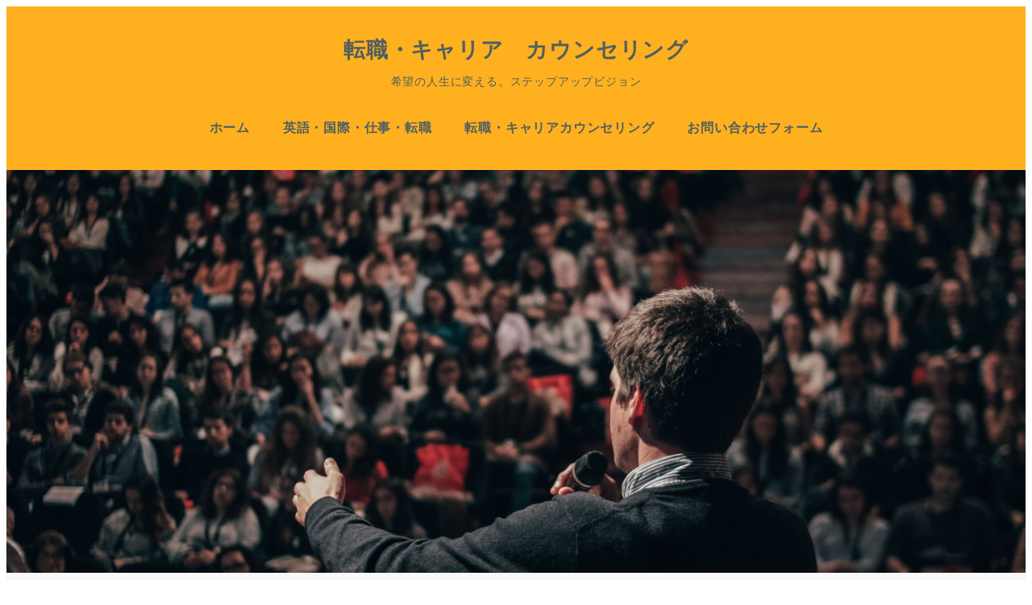

--- FILE ---
content_type: text/html; charset=UTF-8
request_url: https://fuku5.com/archives/13377
body_size: 31398
content:
<!DOCTYPE html>
<html lang="ja" data-sticky-footer="true" data-scrolled="false">

<head>
			<meta charset="UTF-8">
		<meta name="viewport" content="width=device-width, initial-scale=1, minimum-scale=1, viewport-fit=cover">
		<title>「ブログは毎日更新しよう」と言われたら？ &#8211; 転職・キャリア　カウンセリング</title>
<meta name='robots' content='max-image-preview:large' />
	<style>img:is([sizes="auto" i], [sizes^="auto," i]) { contain-intrinsic-size: 3000px 1500px }</style>
						<meta property="og:title" content="「ブログは毎日更新しよう」と言われたら？">
		
					<meta property="og:type" content="article">
		
					<meta property="og:url" content="https://fuku5.com/archives/13377">
		
					<meta property="og:image" content="https://fuku5.com/wp-content/uploads/2019/02/miguel-henriques-1217377-unsplash.jpg">
		
					<meta property="og:site_name" content="転職・キャリア　カウンセリング">
		
					<meta property="og:description" content="これから書くことは、ブログ記事を書くことについての話ですが、おそらく他のことにもあてはまると思います。 それは&hellip;">
		
					<meta property="og:locale" content="ja_JP">
		
				<link rel='dns-prefetch' href='//www.google.com' />
<link rel='dns-prefetch' href='//www.googletagmanager.com' />
<link rel="alternate" type="application/rss+xml" title="転職・キャリア　カウンセリング &raquo; フィード" href="https://fuku5.com/feed" />
		<link rel="profile" href="http://gmpg.org/xfn/11">
												<script type="text/javascript">
/* <![CDATA[ */
window._wpemojiSettings = {"baseUrl":"https:\/\/s.w.org\/images\/core\/emoji\/16.0.1\/72x72\/","ext":".png","svgUrl":"https:\/\/s.w.org\/images\/core\/emoji\/16.0.1\/svg\/","svgExt":".svg","source":{"concatemoji":"https:\/\/fuku5.com\/wp-includes\/js\/wp-emoji-release.min.js?ver=6.8.3"}};
/*! This file is auto-generated */
!function(s,n){var o,i,e;function c(e){try{var t={supportTests:e,timestamp:(new Date).valueOf()};sessionStorage.setItem(o,JSON.stringify(t))}catch(e){}}function p(e,t,n){e.clearRect(0,0,e.canvas.width,e.canvas.height),e.fillText(t,0,0);var t=new Uint32Array(e.getImageData(0,0,e.canvas.width,e.canvas.height).data),a=(e.clearRect(0,0,e.canvas.width,e.canvas.height),e.fillText(n,0,0),new Uint32Array(e.getImageData(0,0,e.canvas.width,e.canvas.height).data));return t.every(function(e,t){return e===a[t]})}function u(e,t){e.clearRect(0,0,e.canvas.width,e.canvas.height),e.fillText(t,0,0);for(var n=e.getImageData(16,16,1,1),a=0;a<n.data.length;a++)if(0!==n.data[a])return!1;return!0}function f(e,t,n,a){switch(t){case"flag":return n(e,"\ud83c\udff3\ufe0f\u200d\u26a7\ufe0f","\ud83c\udff3\ufe0f\u200b\u26a7\ufe0f")?!1:!n(e,"\ud83c\udde8\ud83c\uddf6","\ud83c\udde8\u200b\ud83c\uddf6")&&!n(e,"\ud83c\udff4\udb40\udc67\udb40\udc62\udb40\udc65\udb40\udc6e\udb40\udc67\udb40\udc7f","\ud83c\udff4\u200b\udb40\udc67\u200b\udb40\udc62\u200b\udb40\udc65\u200b\udb40\udc6e\u200b\udb40\udc67\u200b\udb40\udc7f");case"emoji":return!a(e,"\ud83e\udedf")}return!1}function g(e,t,n,a){var r="undefined"!=typeof WorkerGlobalScope&&self instanceof WorkerGlobalScope?new OffscreenCanvas(300,150):s.createElement("canvas"),o=r.getContext("2d",{willReadFrequently:!0}),i=(o.textBaseline="top",o.font="600 32px Arial",{});return e.forEach(function(e){i[e]=t(o,e,n,a)}),i}function t(e){var t=s.createElement("script");t.src=e,t.defer=!0,s.head.appendChild(t)}"undefined"!=typeof Promise&&(o="wpEmojiSettingsSupports",i=["flag","emoji"],n.supports={everything:!0,everythingExceptFlag:!0},e=new Promise(function(e){s.addEventListener("DOMContentLoaded",e,{once:!0})}),new Promise(function(t){var n=function(){try{var e=JSON.parse(sessionStorage.getItem(o));if("object"==typeof e&&"number"==typeof e.timestamp&&(new Date).valueOf()<e.timestamp+604800&&"object"==typeof e.supportTests)return e.supportTests}catch(e){}return null}();if(!n){if("undefined"!=typeof Worker&&"undefined"!=typeof OffscreenCanvas&&"undefined"!=typeof URL&&URL.createObjectURL&&"undefined"!=typeof Blob)try{var e="postMessage("+g.toString()+"("+[JSON.stringify(i),f.toString(),p.toString(),u.toString()].join(",")+"));",a=new Blob([e],{type:"text/javascript"}),r=new Worker(URL.createObjectURL(a),{name:"wpTestEmojiSupports"});return void(r.onmessage=function(e){c(n=e.data),r.terminate(),t(n)})}catch(e){}c(n=g(i,f,p,u))}t(n)}).then(function(e){for(var t in e)n.supports[t]=e[t],n.supports.everything=n.supports.everything&&n.supports[t],"flag"!==t&&(n.supports.everythingExceptFlag=n.supports.everythingExceptFlag&&n.supports[t]);n.supports.everythingExceptFlag=n.supports.everythingExceptFlag&&!n.supports.flag,n.DOMReady=!1,n.readyCallback=function(){n.DOMReady=!0}}).then(function(){return e}).then(function(){var e;n.supports.everything||(n.readyCallback(),(e=n.source||{}).concatemoji?t(e.concatemoji):e.wpemoji&&e.twemoji&&(t(e.twemoji),t(e.wpemoji)))}))}((window,document),window._wpemojiSettings);
/* ]]> */
</script>
<link rel='stylesheet' id='wp-like-me-box-css' href='https://fuku5.com/wp-content/themes/snow-monkey/vendor/inc2734/wp-like-me-box/src/assets/css/wp-like-me-box.css?ver=1718785776' type='text/css' media='all' />
<link rel='stylesheet' id='slick-carousel-css' href='https://fuku5.com/wp-content/themes/snow-monkey/vendor/inc2734/wp-awesome-widgets/src/assets/packages/slick-carousel/slick/slick.css?ver=1718785776' type='text/css' media='all' />
<link rel='stylesheet' id='slick-carousel-theme-css' href='https://fuku5.com/wp-content/themes/snow-monkey/vendor/inc2734/wp-awesome-widgets/src/assets/packages/slick-carousel/slick/slick-theme.css?ver=1718785776' type='text/css' media='all' />
<link rel='stylesheet' id='wp-awesome-widgets-css' href='https://fuku5.com/wp-content/themes/snow-monkey/vendor/inc2734/wp-awesome-widgets/src/assets/css/app.css?ver=1718785776' type='text/css' media='all' />
<link rel='stylesheet' id='wp-share-buttons-css' href='https://fuku5.com/wp-content/themes/snow-monkey/vendor/inc2734/wp-share-buttons/src/assets/css/wp-share-buttons.css?ver=1718785776' type='text/css' media='all' />
<link rel='stylesheet' id='wp-pure-css-gallery-css' href='https://fuku5.com/wp-content/themes/snow-monkey/vendor/inc2734/wp-pure-css-gallery/src/assets/css/wp-pure-css-gallery.css?ver=1718785776' type='text/css' media='all' />
<style id='wp-emoji-styles-inline-css' type='text/css'>

	img.wp-smiley, img.emoji {
		display: inline !important;
		border: none !important;
		box-shadow: none !important;
		height: 1em !important;
		width: 1em !important;
		margin: 0 0.07em !important;
		vertical-align: -0.1em !important;
		background: none !important;
		padding: 0 !important;
	}
</style>
<link rel='stylesheet' id='wp-block-library-css' href='https://fuku5.com/wp-includes/css/dist/block-library/style.min.css?ver=6.8.3' type='text/css' media='all' />
<link rel='stylesheet' id='wp-oembed-blog-card-css' href='https://fuku5.com/wp-content/themes/snow-monkey/vendor/inc2734/wp-oembed-blog-card/src/assets/css/app.css?ver=1718785776' type='text/css' media='all' />
<link rel='stylesheet' id='snow-monkey-blocks-accordion-style-css' href='https://fuku5.com/wp-content/plugins/snow-monkey-blocks/dist/blocks/accordion/style-index.css?ver=21.0.6' type='text/css' media='all' />
<link rel='stylesheet' id='snow-monkey-blocks-alert-style-css' href='https://fuku5.com/wp-content/plugins/snow-monkey-blocks/dist/blocks/alert/style-index.css?ver=21.0.6' type='text/css' media='all' />
<link rel='stylesheet' id='snow-monkey-blocks-balloon-style-css' href='https://fuku5.com/wp-content/plugins/snow-monkey-blocks/dist/blocks/balloon/style-index.css?ver=21.0.6' type='text/css' media='all' />
<style id='snow-monkey-blocks-box-style-inline-css' type='text/css'>
.smb-box{--smb-box--background-color:#0000;--smb-box--background-image:initial;--smb-box--background-opacity:1;--smb-box--border-color:var(--_lighter-color-gray);--smb-box--border-style:solid;--smb-box--border-width:0px;--smb-box--border-radius:var(--_global--border-radius);--smb-box--box-shadow:initial;--smb-box--color:inherit;--smb-box--padding:var(--_padding1);border-radius:var(--smb-box--border-radius);border-width:0;box-shadow:var(--smb-box--box-shadow);color:var(--smb-box--color);overflow:visible;padding:var(--smb-box--padding);position:relative}.smb-box--p-s{--smb-box--padding:var(--_padding-1)}.smb-box--p-l{--smb-box--padding:var(--_padding2)}.smb-box__background{background-color:var(--smb-box--background-color);background-image:var(--smb-box--background-image);border:var(--smb-box--border-width) var(--smb-box--border-style) var(--smb-box--border-color);border-radius:var(--smb-box--border-radius);bottom:0;display:block;left:0;opacity:var(--smb-box--background-opacity);position:absolute;right:0;top:0}.smb-box__body{position:relative}.smb-box--has-link{cursor:pointer}.smb-box--has-link:has(:focus-visible){outline:auto;outline:auto -webkit-focus-ring-color}.smb-box__link{display:block!important;height:0!important;position:static!important;text-indent:-99999px!important;width:0!important}:where(.smb-box__body.is-layout-constrained>*){--wp--style--global--content-size:100%;--wp--style--global--wide-size:100%}

</style>
<link rel='stylesheet' id='snow-monkey-blocks-btn-style-css' href='https://fuku5.com/wp-content/plugins/snow-monkey-blocks/dist/blocks/btn/style-index.css?ver=23.0.0' type='text/css' media='all' />
<style id='snow-monkey-blocks-btn-box-style-inline-css' type='text/css'>
.smb-btn-box{--smb-btn-box--background-color:#0000;--smb-btn-box--padding:var(--_padding2);--smb-btn--style--ghost--border-color:var(--smb-btn--background-color,currentColor);--smb-btn--style--ghost--color:currentColor;background-color:var(--smb-btn-box--background-color);padding-bottom:var(--smb-btn-box--padding);padding-top:var(--smb-btn-box--padding)}.smb-btn-box__lede{font-weight:700;margin-bottom:var(--_margin-1);text-align:center}.smb-btn-box__btn-wrapper{text-align:center}.smb-btn-box__note{margin-top:var(--_margin-1);text-align:center}.smb-btn-box.is-style-ghost .smb-btn{--smb-btn--color:var(--smb-btn--style--ghost--color);background-color:#0000;border:1px solid var(--smb-btn--style--ghost--border-color)}

</style>
<style id='snow-monkey-blocks-buttons-style-inline-css' type='text/css'>
.smb-buttons{--smb-buttons--gap:var(--_margin1);display:flex;flex-wrap:wrap;gap:var(--smb-buttons--gap)}.smb-buttons.has-text-align-left,.smb-buttons.is-content-justification-left{justify-content:flex-start}.smb-buttons.has-text-align-center,.smb-buttons.is-content-justification-center{justify-content:center}.smb-buttons.has-text-align-right,.smb-buttons.is-content-justification-right{justify-content:flex-end}.smb-buttons.is-content-justification-space-between{justify-content:space-between}.smb-buttons>.smb-btn-wrapper{flex:0 1 auto;margin:0}.smb-buttons>.smb-btn-wrapper--full{flex:1 1 auto}@media not all and (min-width:640px){.smb-buttons>.smb-btn-wrapper--more-wider{flex:1 1 auto}}

</style>
<link rel='stylesheet' id='snow-monkey-blocks-categories-list-style-css' href='https://fuku5.com/wp-content/plugins/snow-monkey-blocks/dist/blocks/categories-list/style-index.css?ver=21.0.6' type='text/css' media='all' />
<style id='snow-monkey-blocks-container-style-inline-css' type='text/css'>
.smb-container__body{margin-left:auto;margin-right:auto;max-width:100%}.smb-container--no-gutters{padding-left:0!important;padding-right:0!important}:where(.smb-container__body.is-layout-constrained>*){--wp--style--global--content-size:100%;--wp--style--global--wide-size:100%}

</style>
<style id='snow-monkey-blocks-contents-outline-style-inline-css' type='text/css'>
.smb-contents-outline{--smb-contents-outline--background-color:var(--wp--preset--color--sm-lightest-gray);--smb-contents-outline--color:inherit;background-color:var(--smb-contents-outline--background-color);color:var(--smb-contents-outline--color);padding:0!important}.smb-contents-outline .wpco{background-color:inherit;color:inherit}

</style>
<style id='snow-monkey-blocks-countdown-style-inline-css' type='text/css'>
.smb-countdown{--smb-countdown--gap:var(--_margin-2);--smb-countdown--numeric-color:currentColor;--smb-countdown--clock-color:currentColor}.smb-countdown__list{align-items:center;align-self:center;display:flex;flex-direction:row;flex-wrap:wrap;list-style-type:none;margin-left:0;padding-left:0}.smb-countdown__list-item{margin:0 var(--smb-countdown--gap);text-align:center}.smb-countdown__list-item:first-child{margin-left:0}.smb-countdown__list-item:last-child{margin-right:0}.smb-countdown__list-item__numeric{color:var(--smb-countdown--numeric-color);display:block;--_font-size-level:3;font-size:var(--_fluid-font-size);font-weight:700;line-height:var(--_line-height)}.smb-countdown__list-item__clock{color:var(--smb-countdown--clock-color);display:block;--_font-size-level:-1;font-size:var(--_font-size);line-height:var(--_line-height)}.smb-countdown .align-center{justify-content:center}.smb-countdown .align-left{justify-content:flex-start}.smb-countdown .align-right{justify-content:flex-end}.is-style-inline .smb-countdown__list-item__clock,.is-style-inline .smb-countdown__list-item__numeric{display:inline}

</style>
<style id='snow-monkey-blocks-directory-structure-style-inline-css' type='text/css'>
.smb-directory-structure{--smb-directory-structure--background-color:var(--_lightest-color-gray);--smb-directory-structure--padding:var(--_padding1);--smb-directory-structure--gap:var(--_margin-2);--smb-directory-structure--icon-color:inherit;background-color:var(--smb-directory-structure--background-color);overflow-x:auto;overflow-y:hidden;padding:var(--smb-directory-structure--padding)}.smb-directory-structure>*+*{margin-top:var(--smb-directory-structure--gap)}.smb-directory-structure__item p{align-items:flex-start;display:flex;flex-wrap:nowrap}.smb-directory-structure .fa-fw{color:var(--smb-directory-structure--icon-color);width:auto}.smb-directory-structure .svg-inline--fa{display:var(--fa-display,inline-block);height:1em;overflow:visible;vertical-align:-.125em}.smb-directory-structure__item__name{margin-left:.5em;white-space:nowrap}.smb-directory-structure__item__list{margin-left:1.5em}.smb-directory-structure__item__list>*{margin-top:var(--smb-directory-structure--gap)}

</style>
<style id='snow-monkey-blocks-evaluation-star-style-inline-css' type='text/css'>
.smb-evaluation-star{--smb-evaluation-star--gap:var(--_margin-2);--smb-evaluation-star--icon-color:#f9bb2d;--smb-evaluation-star--numeric-color:currentColor;align-items:center;display:flex;gap:var(--smb-evaluation-star--gap)}.smb-evaluation-star--title-right .smb-evaluation-star__title{order:1}.smb-evaluation-star__body{display:inline-flex;gap:var(--smb-evaluation-star--gap)}.smb-evaluation-star__numeric{color:var(--smb-evaluation-star--numeric-color);font-weight:700}.smb-evaluation-star__numeric--right{order:1}.smb-evaluation-star__icon{color:var(--smb-evaluation-star--icon-color);display:inline-block}.smb-evaluation-star .svg-inline--fa{display:var(--fa-display,inline-block);height:1em;overflow:visible;vertical-align:-.125em}

</style>
<style id='snow-monkey-blocks-faq-style-inline-css' type='text/css'>
.smb-faq{--smb-faq--border-color:var(--_lighter-color-gray);--smb-faq--label-color:initial;--smb-faq--item-gap:var(--_margin1);--smb-faq--item-question-label-color:currentColor;--smb-faq--item-answer-label-color:currentColor;border-top:1px solid var(--smb-faq--border-color)}.smb-faq__item{border-bottom:1px solid var(--smb-faq--border-color);padding:var(--_padding1) 0}.smb-faq__item__answer,.smb-faq__item__question{display:flex;flex-direction:row;flex-wrap:nowrap}.smb-faq__item__answer__label,.smb-faq__item__question__label{flex:0 0 0%;margin-right:var(--smb-faq--item-gap);margin-top:calc(var(--_half-leading)*-1em - .125em);--_font-size-level:3;font-size:var(--_fluid-font-size);font-weight:400;line-height:var(--_line-height);min-width:.8em}.smb-faq__item__answer__body,.smb-faq__item__question__body{flex:1 1 auto;margin-top:calc(var(--_half-leading)*-1em)}.smb-faq__item__question{font-weight:700;margin:0 0 var(--smb-faq--item-gap)}.smb-faq__item__question__label{color:var(--smb-faq--item-question-label-color)}.smb-faq__item__answer__label{color:var(--smb-faq--item-answer-label-color)}:where(.smb-faq__item__answer__body.is-layout-constrained>*){--wp--style--global--content-size:100%;--wp--style--global--wide-size:100%}

</style>
<style id='snow-monkey-blocks-flex-style-inline-css' type='text/css'>
.smb-flex{--smb-flex--box-shadow:none;box-shadow:var(--smb-flex--box-shadow);flex-direction:column}.smb-flex.is-horizontal{flex-direction:row}.smb-flex.is-vertical{flex-direction:column}.smb-flex>*{--smb--flex-grow:0;--smb--flex-shrink:1;--smb--flex-basis:auto;flex-basis:var(--smb--flex-basis);flex-grow:var(--smb--flex-grow);flex-shrink:var(--smb--flex-shrink);min-width:0}

</style>
<style id='snow-monkey-blocks-grid-style-inline-css' type='text/css'>
.smb-grid{--smb-grid--gap:0px;--smb-grid--column-auto-repeat:auto-fit;--smb-grid--columns:1;--smb-grid--column-min-width:250px;--smb-grid--grid-template-columns:none;--smb-grid--rows:1;--smb-grid--grid-template-rows:none;display:grid;gap:var(--smb-grid--gap)}.smb-grid>*{--smb--justify-self:stretch;--smb--align-self:stretch;--smb--grid-column:auto;--smb--grid-row:auto;align-self:var(--smb--align-self);grid-column:var(--smb--grid-column);grid-row:var(--smb--grid-row);justify-self:var(--smb--justify-self);margin-bottom:0;margin-top:0;min-width:0}.smb-grid--columns\:columns{grid-template-columns:repeat(var(--smb-grid--columns),1fr)}.smb-grid--columns\:min{grid-template-columns:repeat(var(--smb-grid--column-auto-repeat),minmax(min(var(--smb-grid--column-min-width),100%),1fr))}.smb-grid--columns\:free{grid-template-columns:var(--smb-grid--grid-template-columns)}.smb-grid--rows\:rows{grid-template-rows:repeat(var(--smb-grid--rows),1fr)}.smb-grid--rows\:free{grid-template-rows:var(--smb-grid--grid-template-rows)}

</style>
<link rel='stylesheet' id='snow-monkey-blocks-hero-header-style-css' href='https://fuku5.com/wp-content/plugins/snow-monkey-blocks/dist/blocks/hero-header/style-index.css?ver=21.0.6' type='text/css' media='all' />
<link rel='stylesheet' id='snow-monkey-blocks-information-style-css' href='https://fuku5.com/wp-content/plugins/snow-monkey-blocks/dist/blocks/information/style-index.css?ver=21.0.6' type='text/css' media='all' />
<link rel='stylesheet' id='snow-monkey-blocks-items-style-css' href='https://fuku5.com/wp-content/plugins/snow-monkey-blocks/dist/blocks/items/style-index.css?ver=23.0.1' type='text/css' media='all' />
<style id='snow-monkey-blocks-list-style-inline-css' type='text/css'>
.smb-list{--smb-list--gap:var(--_margin-2)}.smb-list ul{list-style:none!important}.smb-list ul *>li:first-child,.smb-list ul li+li{margin-top:var(--smb-list--gap)}.smb-list ul>li{position:relative}.smb-list ul>li .smb-list__icon{left:-1.5em;position:absolute}

</style>
<link rel='stylesheet' id='snow-monkey-blocks-media-text-style-css' href='https://fuku5.com/wp-content/plugins/snow-monkey-blocks/dist/blocks/media-text/style-index.css?ver=21.0.6' type='text/css' media='all' />
<link rel='stylesheet' id='snow-monkey-blocks-panels-style-css' href='https://fuku5.com/wp-content/plugins/snow-monkey-blocks/dist/blocks/panels/style-index.css?ver=23.0.2' type='text/css' media='all' />
<style id='snow-monkey-blocks-price-menu-style-inline-css' type='text/css'>
.smb-price-menu{--smb-price-menu--border-color:var(--_lighter-color-gray);--smb-price-menu--item-padding:var(--_padding-1);border-top:1px solid var(--smb-price-menu--border-color)}.smb-price-menu>.smb-price-menu__item{margin-bottom:0;margin-top:0}.smb-price-menu__item{border-bottom:1px solid var(--smb-price-menu--border-color);column-gap:var(--_margin-1);padding:var(--smb-price-menu--item-padding) 0}@media(min-width:640px){.smb-price-menu__item{align-items:center;display:flex;flex-direction:row;flex-wrap:nowrap;justify-content:space-between}.smb-price-menu__item>:where(.smb-price-menu__item__title){flex:1 1 auto}.smb-price-menu__item>:where(.smb-price-menu__item__price){flex:0 0 auto}}

</style>
<link rel='stylesheet' id='snow-monkey-blocks-pricing-table-style-css' href='https://fuku5.com/wp-content/plugins/snow-monkey-blocks/dist/blocks/pricing-table/style-index.css?ver=21.0.6' type='text/css' media='all' />
<style id='snow-monkey-blocks-rating-box-style-inline-css' type='text/css'>
.smb-rating-box{--smb-rating-box--gap:var(--_margin-1);--smb-rating-box--bar-border-radius:var(--_global--border-radius);--smb-rating-box--bar-background-color:var(--_lighter-color-gray);--smb-rating-box--bar-height:1rem;--smb-rating-box--rating-background-color:#f9bb2d}.smb-rating-box>.smb-rating-box__item__title{margin-bottom:var(--_margin-2)}.smb-rating-box__body>*+*{margin-top:var(--smb-rating-box--gap)}.smb-rating-box__item{display:grid;gap:var(--_margin-2)}.smb-rating-box__item__body{align-items:end;display:grid;gap:var(--_margin1);grid-template-columns:1fr auto}.smb-rating-box__item__numeric{--_font-size-level:-2;font-size:var(--_font-size);line-height:var(--_line-height)}.smb-rating-box__item__evaluation{grid-column:1/-1}.smb-rating-box__item__evaluation__bar,.smb-rating-box__item__evaluation__rating{border-radius:var(--smb-rating-box--bar-border-radius);height:var(--smb-rating-box--bar-height)}.smb-rating-box__item__evaluation__bar{background-color:var(--smb-rating-box--bar-background-color);position:relative}.smb-rating-box__item__evaluation__rating{background-color:var(--smb-rating-box--rating-background-color);left:0;position:absolute;top:0}.smb-rating-box__item__evaluation__numeric{bottom:calc(var(--smb-rating-box--bar-height) + var(--_s-2));position:absolute;right:0;--_font-size-level:-2;font-size:var(--_font-size);line-height:var(--_line-height)}

</style>
<style id='snow-monkey-blocks-read-more-box-style-inline-css' type='text/css'>
.smb-read-more-box{--smb-read-more-box--content-height:100px;--smb-read-more-box--mask-color:var(--_global--background-color,#fff)}.smb-read-more-box__content{--_transition-duration:var(--_global--transition-duration);--_transition-function-timing:var(--_global--transition-function-timing);--_transition-delay:var(--_global--transition-delay);overflow:hidden;position:relative;transition:height var(--_transition-duration) var(--_transition-function-timing) var(--_transition-delay)}.smb-read-more-box__content[aria-hidden=true]{height:var(--smb-read-more-box--content-height)}.smb-read-more-box__action{display:flex;flex-wrap:wrap;margin-top:var(--_padding-1)}.smb-read-more-box__action.is-content-justification-left{justify-content:start}.smb-read-more-box__action.is-content-justification-center{justify-content:center}.smb-read-more-box__action.is-content-justification-right{justify-content:end}.smb-read-more-box__btn-wrapper.smb-btn-wrapper--full{flex-grow:1}.smb-read-more-box__button{cursor:pointer}.smb-read-more-box--has-mask .smb-read-more-box__content[aria-hidden=true]:after{background:linear-gradient(to bottom,#0000 0,var(--smb-read-more-box--mask-color) 100%);content:"";display:block;height:50px;inset:auto 0 0 0;position:absolute}.smb-read-more-box.is-style-ghost .smb-read-more-box__button{--smb-btn--color:var(--smb-btn--style--ghost--color);background-color:#0000;border:1px solid var(--smb-btn--style--ghost--border-color)}.smb-read-more-box.is-style-text .smb-read-more-box__button{--smb-btn--background-color:#0000;--smb-btn--color:var(--smb-btn--style--text--color);--smb-btn--padding:0px;border:none}:where(.smb-read-more-box__content.is-layout-constrained>*){--wp--style--global--content-size:100%;--wp--style--global--wide-size:100%}

</style>
<link rel='stylesheet' id='snow-monkey-blocks-section-style-css' href='https://fuku5.com/wp-content/plugins/snow-monkey-blocks/dist/blocks/section/style-index.css?ver=24.1.1' type='text/css' media='all' />
<link rel='stylesheet' id='snow-monkey-blocks-section-break-the-grid-style-css' href='https://fuku5.com/wp-content/plugins/snow-monkey-blocks/dist/blocks/section-break-the-grid/style-index.css?ver=21.0.6' type='text/css' media='all' />
<style id='snow-monkey-blocks-section-side-heading-style-inline-css' type='text/css'>
.smb-section-side-heading__header,.smb-section-side-heading__subtitle,.smb-section-side-heading__title{text-align:left}.smb-section-side-heading__header>*{text-align:inherit}.smb-section-side-heading__lede-wrapper{justify-content:flex-start}.smb-section-side-heading>.smb-section__inner>.c-container>.smb-section__contents-wrapper>.c-row{justify-content:space-between}@media not all and (min-width:640px){.smb-section-side-heading :where(.smb-section__contents-wrapper>.c-row>*+*){margin-top:var(--_margin2)}}

</style>
<link rel='stylesheet' id='snow-monkey-blocks-section-with-bgimage-style-css' href='https://fuku5.com/wp-content/plugins/snow-monkey-blocks/dist/blocks/section-with-bgimage/style-index.css?ver=21.0.6' type='text/css' media='all' />
<style id='snow-monkey-blocks-section-with-bgvideo-style-inline-css' type='text/css'>
.smb-section-with-bgvideo>.smb-section-with-bgimage__bgimage>*{display:none!important}

</style>
<style id='snow-monkey-blocks-slider-style-inline-css' type='text/css'>
.smb-slider>.smb-slider__canvas.slick-initialized{margin-bottom:0;padding-bottom:0}.smb-slider--16to9 .smb-slider__item__figure,.smb-slider--4to3 .smb-slider__item__figure{position:relative}.smb-slider--16to9 .smb-slider__item__figure:before,.smb-slider--4to3 .smb-slider__item__figure:before{content:"";display:block}.smb-slider--16to9 .smb-slider__item__figure>img,.smb-slider--4to3 .smb-slider__item__figure>img{bottom:0;height:100%;left:0;object-fit:cover;object-position:50% 50%;position:absolute;right:0;top:0}.smb-slider--16to9 .smb-slider__item__figure:before{padding-top:56.25%}.smb-slider--4to3 .smb-slider__item__figure:before{padding-top:75%}.smb-slider__canvas{padding-bottom:35px;visibility:hidden}.smb-slider__canvas.slick-slider{margin-bottom:0}.smb-slider__canvas.slick-initialized{visibility:visible}.smb-slider__canvas.slick-initialized .slick-slide{align-items:center;display:flex;flex-direction:column;justify-content:center}.smb-slider__canvas.slick-initialized .slick-slide>*{flex:1 1 auto}.smb-slider__canvas[dir=rtl] .slick-next{left:10px;right:auto}.smb-slider__canvas[dir=rtl] .slick-prev{left:auto;right:10px}.smb-slider__canvas[dir=rtl] .smb-slider__item__caption{direction:ltr}.smb-slider__item__figure,.smb-slider__item__figure>img{width:100%}.smb-slider__item__caption{display:flex;flex-direction:row;justify-content:center;margin-top:var(--_margin-1);--_font-size-level:-1;font-size:var(--_font-size);line-height:var(--_line-height)}.smb-slider .slick-next{right:10px;z-index:1}.smb-slider .slick-prev{left:10px;z-index:1}.smb-slider .slick-dots{bottom:0;line-height:1;position:static}

</style>
<link rel='stylesheet' id='snow-monkey-blocks-spider-contents-slider-style-css' href='https://fuku5.com/wp-content/plugins/snow-monkey-blocks/dist/blocks/spider-contents-slider/style-index.css?ver=24.1.2' type='text/css' media='all' />
<link rel='stylesheet' id='snow-monkey-blocks-spider-slider-style-css' href='https://fuku5.com/wp-content/plugins/snow-monkey-blocks/dist/blocks/spider-slider/style-index.css?ver=24.1.2' type='text/css' media='all' />
<link rel='stylesheet' id='snow-monkey-blocks-spider-pickup-slider-style-css' href='https://fuku5.com/wp-content/plugins/snow-monkey-blocks/dist/blocks/spider-pickup-slider/style-index.css?ver=21.0.6' type='text/css' media='all' />
<link rel='stylesheet' id='snow-monkey-blocks-step-style-css' href='https://fuku5.com/wp-content/plugins/snow-monkey-blocks/dist/blocks/step/style-index.css?ver=24.1.0' type='text/css' media='all' />
<link rel='stylesheet' id='snow-monkey-blocks-tabs-style-css' href='https://fuku5.com/wp-content/plugins/snow-monkey-blocks/dist/blocks/tabs/style-index.css?ver=22.2.3' type='text/css' media='all' />
<style id='snow-monkey-blocks-taxonomy-terms-style-inline-css' type='text/css'>
.smb-taxonomy-terms__item>a{align-items:center;display:inline-flex!important}.smb-taxonomy-terms__item__count{display:inline-block;margin-left:.4em;text-decoration:none}.smb-taxonomy-terms__item__count span{align-items:center;display:inline-flex}.smb-taxonomy-terms__item__count span:before{content:"(";font-size:.8em}.smb-taxonomy-terms__item__count span:after{content:")";font-size:.8em}.smb-taxonomy-terms.is-style-tag .smb-taxonomy-terms__list{list-style:none;margin-left:0;padding-left:0}.smb-taxonomy-terms.is-style-tag .smb-taxonomy-terms__item{display:inline-block;margin:4px 4px 4px 0}.smb-taxonomy-terms.is-style-slash .smb-taxonomy-terms__list{display:flex;flex-wrap:wrap;list-style:none;margin-left:0;padding-left:0}.smb-taxonomy-terms.is-style-slash .smb-taxonomy-terms__item{display:inline-block}.smb-taxonomy-terms.is-style-slash .smb-taxonomy-terms__item:not(:last-child):after{content:"/";display:inline-block;margin:0 .5em}

</style>
<style id='snow-monkey-blocks-testimonial-style-inline-css' type='text/css'>
.smb-testimonial__item{display:flex;flex-direction:row;flex-wrap:nowrap;justify-content:center}.smb-testimonial__item__figure{border-radius:100%;flex:0 0 auto;height:48px;margin-right:var(--_margin-1);margin-top:calc(var(--_half-leading)*1rem);overflow:hidden;width:48px}.smb-testimonial__item__figure img{height:100%;object-fit:cover;object-position:50% 50%;width:100%}.smb-testimonial__item__body{flex:1 1 auto;max-width:100%}.smb-testimonial__item__name{--_font-size-level:-2;font-size:var(--_font-size);line-height:var(--_line-height)}.smb-testimonial__item__name a{color:inherit}.smb-testimonial__item__lede{--_font-size-level:-2;font-size:var(--_font-size);line-height:var(--_line-height)}.smb-testimonial__item__lede a{color:inherit}.smb-testimonial__item__content{margin-bottom:var(--_margin-1);--_font-size-level:-1;font-size:var(--_font-size);line-height:var(--_line-height)}.smb-testimonial__item__content:after{background-color:currentColor;content:"";display:block;height:1px;margin-top:var(--_margin-1);width:2rem}

</style>
<style id='snow-monkey-blocks-thumbnail-gallery-style-inline-css' type='text/css'>
.smb-thumbnail-gallery>.smb-thumbnail-gallery__canvas.slick-initialized{margin-bottom:0}.smb-thumbnail-gallery{--smb-thumbnail-gallery--dots-gap:var(--_margin-1)}.smb-thumbnail-gallery__canvas{visibility:hidden}.smb-thumbnail-gallery__canvas.slick-initialized{visibility:visible}.smb-thumbnail-gallery__canvas .slick-dots{display:flex;flex-wrap:wrap;margin:var(--_margin-1) calc(var(--smb-thumbnail-gallery--dots-gap)*-1*.5) calc(var(--smb-thumbnail-gallery--dots-gap)*-1);position:static;width:auto}.smb-thumbnail-gallery__canvas .slick-dots>li{flex:0 0 25%;height:auto;margin:0;margin-bottom:var(---smb-thumbnail-gallery--dots-gap);max-width:25%;padding-left:calc(var(--smb-thumbnail-gallery--dots-gap)*.5);padding-right:calc(var(--smb-thumbnail-gallery--dots-gap)*.5);width:auto}.smb-thumbnail-gallery__item__figure>img{width:100%}.smb-thumbnail-gallery__item__caption{display:flex;flex-direction:row;justify-content:center;margin-top:var(--_margin-1);--_font-size-level:-1;font-size:var(--_font-size);line-height:var(--_line-height)}.smb-thumbnail-gallery__nav{display:none!important}.smb-thumbnail-gallery .slick-next{right:10px;z-index:1}.smb-thumbnail-gallery .slick-prev{left:10px;z-index:1}.smb-thumbnail-gallery .slick-dots{bottom:0;line-height:1;position:static}

</style>
<link rel='stylesheet' id='spider-css' href='https://fuku5.com/wp-content/plugins/snow-monkey-blocks/dist/packages/spider/dist/css/spider.css?ver=1762033236' type='text/css' media='all' />
<link rel='stylesheet' id='snow-monkey-blocks-css' href='https://fuku5.com/wp-content/plugins/snow-monkey-blocks/dist/css/blocks.css?ver=1762033236' type='text/css' media='all' />
<link rel='stylesheet' id='snow-monkey-app-css' href='https://fuku5.com/wp-content/themes/snow-monkey/assets/css/app/app.css?ver=1718785776' type='text/css' media='all' />
<style id='snow-monkey-app-inline-css' type='text/css'>
input[type="email"],input[type="number"],input[type="password"],input[type="search"],input[type="tel"],input[type="text"],input[type="url"],textarea { font-size: 17px }
:root { --_margin-scale: 1;--_space: 1.8rem;--_space-unitless: 1.8;--accent-color: #36b9d1;--wp--preset--color--accent-color: var(--accent-color);--dark-accent-color: #1e7383;--light-accent-color: #89d6e4;--lighter-accent-color: #c1e9f1;--lightest-accent-color: #d0eef4;--sub-accent-color: #707593;--wp--preset--color--sub-accent-color: var(--sub-accent-color);--dark-sub-accent-color: #444759;--light-sub-accent-color: #aaadbf;--lighter-sub-accent-color: #d1d3dd;--lightest-sub-accent-color: #dcdde4;--header-text-color: #505f60;--overlay-header-text-color: #505f60;--drop-nav-text-color: #505f60;--_half-leading: 0.4;--font-family: "Noto Sans JP",sans-serif;--_global--font-family: var(--font-family);--_global--font-size-px: 17px }
html { letter-spacing: 0.05rem }
.p-infobar__inner { background-color: #36b9d1 }
.p-infobar__content { color: #fff }
</style>
<link rel='stylesheet' id='snow-monkey-editor-css' href='https://fuku5.com/wp-content/plugins/snow-monkey-editor/dist/css/app.css?ver=1762033238' type='text/css' media='all' />
<link rel='stylesheet' id='snow-monkey-editor@front-css' href='https://fuku5.com/wp-content/plugins/snow-monkey-editor/dist/css/front.css?ver=1762033238' type='text/css' media='all' />
<link rel='stylesheet' id='snow-monkey-snow-monkey-blocks-app-css' href='https://fuku5.com/wp-content/themes/snow-monkey/assets/css/dependency/snow-monkey-blocks/app.css?ver=1718785776' type='text/css' media='all' />
<link rel='stylesheet' id='snow-monkey-snow-monkey-blocks-theme-css' href='https://fuku5.com/wp-content/themes/snow-monkey/assets/css/dependency/snow-monkey-blocks/app-theme.css?ver=1718785776' type='text/css' media='all' />
<style id='global-styles-inline-css' type='text/css'>
:root{--wp--preset--aspect-ratio--square: 1;--wp--preset--aspect-ratio--4-3: 4/3;--wp--preset--aspect-ratio--3-4: 3/4;--wp--preset--aspect-ratio--3-2: 3/2;--wp--preset--aspect-ratio--2-3: 2/3;--wp--preset--aspect-ratio--16-9: 16/9;--wp--preset--aspect-ratio--9-16: 9/16;--wp--preset--color--black: #000000;--wp--preset--color--cyan-bluish-gray: #abb8c3;--wp--preset--color--white: #ffffff;--wp--preset--color--pale-pink: #f78da7;--wp--preset--color--vivid-red: #cf2e2e;--wp--preset--color--luminous-vivid-orange: #ff6900;--wp--preset--color--luminous-vivid-amber: #fcb900;--wp--preset--color--light-green-cyan: #7bdcb5;--wp--preset--color--vivid-green-cyan: #00d084;--wp--preset--color--pale-cyan-blue: #8ed1fc;--wp--preset--color--vivid-cyan-blue: #0693e3;--wp--preset--color--vivid-purple: #9b51e0;--wp--preset--color--sm-accent: var(--accent-color);--wp--preset--color--sm-sub-accent: var(--sub-accent-color);--wp--preset--color--sm-text: var(--_color-text);--wp--preset--color--sm-text-alt: var(--_color-white);--wp--preset--color--sm-lightest-gray: var(--_lightest-color-gray);--wp--preset--color--sm-lighter-gray: var(--_lighter-color-gray);--wp--preset--color--sm-light-gray: var(--_light-color-gray);--wp--preset--color--sm-gray: var(--_color-gray);--wp--preset--color--sm-dark-gray: var(--_dark-color-gray);--wp--preset--color--sm-darker-gray: var(--_darker-color-gray);--wp--preset--color--sm-darkest-gray: var(--_darkest-color-gray);--wp--preset--gradient--vivid-cyan-blue-to-vivid-purple: linear-gradient(135deg,rgba(6,147,227,1) 0%,rgb(155,81,224) 100%);--wp--preset--gradient--light-green-cyan-to-vivid-green-cyan: linear-gradient(135deg,rgb(122,220,180) 0%,rgb(0,208,130) 100%);--wp--preset--gradient--luminous-vivid-amber-to-luminous-vivid-orange: linear-gradient(135deg,rgba(252,185,0,1) 0%,rgba(255,105,0,1) 100%);--wp--preset--gradient--luminous-vivid-orange-to-vivid-red: linear-gradient(135deg,rgba(255,105,0,1) 0%,rgb(207,46,46) 100%);--wp--preset--gradient--very-light-gray-to-cyan-bluish-gray: linear-gradient(135deg,rgb(238,238,238) 0%,rgb(169,184,195) 100%);--wp--preset--gradient--cool-to-warm-spectrum: linear-gradient(135deg,rgb(74,234,220) 0%,rgb(151,120,209) 20%,rgb(207,42,186) 40%,rgb(238,44,130) 60%,rgb(251,105,98) 80%,rgb(254,248,76) 100%);--wp--preset--gradient--blush-light-purple: linear-gradient(135deg,rgb(255,206,236) 0%,rgb(152,150,240) 100%);--wp--preset--gradient--blush-bordeaux: linear-gradient(135deg,rgb(254,205,165) 0%,rgb(254,45,45) 50%,rgb(107,0,62) 100%);--wp--preset--gradient--luminous-dusk: linear-gradient(135deg,rgb(255,203,112) 0%,rgb(199,81,192) 50%,rgb(65,88,208) 100%);--wp--preset--gradient--pale-ocean: linear-gradient(135deg,rgb(255,245,203) 0%,rgb(182,227,212) 50%,rgb(51,167,181) 100%);--wp--preset--gradient--electric-grass: linear-gradient(135deg,rgb(202,248,128) 0%,rgb(113,206,126) 100%);--wp--preset--gradient--midnight: linear-gradient(135deg,rgb(2,3,129) 0%,rgb(40,116,252) 100%);--wp--preset--font-size--small: 13px;--wp--preset--font-size--medium: 20px;--wp--preset--font-size--large: 36px;--wp--preset--font-size--x-large: 42px;--wp--preset--font-size--sm-xs: 0.8rem;--wp--preset--font-size--sm-s: 0.88rem;--wp--preset--font-size--sm-m: 1rem;--wp--preset--font-size--sm-l: 1.14rem;--wp--preset--font-size--sm-xl: 1.33rem;--wp--preset--font-size--sm-2-xl: 1.6rem;--wp--preset--font-size--sm-3-xl: 2rem;--wp--preset--font-size--sm-4-xl: 2.66rem;--wp--preset--font-size--sm-5-xl: 4rem;--wp--preset--font-size--sm-6-xl: 8rem;--wp--preset--spacing--20: var(--_s-2);--wp--preset--spacing--30: var(--_s-1);--wp--preset--spacing--40: var(--_s1);--wp--preset--spacing--50: var(--_s2);--wp--preset--spacing--60: var(--_s3);--wp--preset--spacing--70: var(--_s4);--wp--preset--spacing--80: var(--_s5);--wp--preset--shadow--natural: 6px 6px 9px rgba(0, 0, 0, 0.2);--wp--preset--shadow--deep: 12px 12px 50px rgba(0, 0, 0, 0.4);--wp--preset--shadow--sharp: 6px 6px 0px rgba(0, 0, 0, 0.2);--wp--preset--shadow--outlined: 6px 6px 0px -3px rgba(255, 255, 255, 1), 6px 6px rgba(0, 0, 0, 1);--wp--preset--shadow--crisp: 6px 6px 0px rgba(0, 0, 0, 1);--wp--custom--slim-width: 46rem;--wp--custom--content-max-width: var(--_global--container-max-width);--wp--custom--content-width: var(--wp--custom--content-max-width);--wp--custom--content-wide-width: calc(var(--wp--custom--content-width) + 240px);--wp--custom--has-sidebar-main-basis: var(--wp--custom--slim-width);--wp--custom--has-sidebar-sidebar-basis: 336px;}:root { --wp--style--global--content-size: var(--wp--custom--content-width);--wp--style--global--wide-size: var(--wp--custom--content-wide-width); }:where(body) { margin: 0; }.wp-site-blocks > .alignleft { float: left; margin-right: 2em; }.wp-site-blocks > .alignright { float: right; margin-left: 2em; }.wp-site-blocks > .aligncenter { justify-content: center; margin-left: auto; margin-right: auto; }:where(.wp-site-blocks) > * { margin-block-start: var(--_margin1); margin-block-end: 0; }:where(.wp-site-blocks) > :first-child { margin-block-start: 0; }:where(.wp-site-blocks) > :last-child { margin-block-end: 0; }:root { --wp--style--block-gap: var(--_margin1); }:root :where(.is-layout-flow) > :first-child{margin-block-start: 0;}:root :where(.is-layout-flow) > :last-child{margin-block-end: 0;}:root :where(.is-layout-flow) > *{margin-block-start: var(--_margin1);margin-block-end: 0;}:root :where(.is-layout-constrained) > :first-child{margin-block-start: 0;}:root :where(.is-layout-constrained) > :last-child{margin-block-end: 0;}:root :where(.is-layout-constrained) > *{margin-block-start: var(--_margin1);margin-block-end: 0;}:root :where(.is-layout-flex){gap: var(--_margin1);}:root :where(.is-layout-grid){gap: var(--_margin1);}.is-layout-flow > .alignleft{float: left;margin-inline-start: 0;margin-inline-end: 2em;}.is-layout-flow > .alignright{float: right;margin-inline-start: 2em;margin-inline-end: 0;}.is-layout-flow > .aligncenter{margin-left: auto !important;margin-right: auto !important;}.is-layout-constrained > .alignleft{float: left;margin-inline-start: 0;margin-inline-end: 2em;}.is-layout-constrained > .alignright{float: right;margin-inline-start: 2em;margin-inline-end: 0;}.is-layout-constrained > .aligncenter{margin-left: auto !important;margin-right: auto !important;}.is-layout-constrained > :where(:not(.alignleft):not(.alignright):not(.alignfull)){max-width: var(--wp--style--global--content-size);margin-left: auto !important;margin-right: auto !important;}.is-layout-constrained > .alignwide{max-width: var(--wp--style--global--wide-size);}body .is-layout-flex{display: flex;}.is-layout-flex{flex-wrap: wrap;align-items: center;}.is-layout-flex > :is(*, div){margin: 0;}body .is-layout-grid{display: grid;}.is-layout-grid > :is(*, div){margin: 0;}body{padding-top: 0px;padding-right: 0px;padding-bottom: 0px;padding-left: 0px;}a:where(:not(.wp-element-button)){color: var(--wp--preset--color--sm-accent);text-decoration: underline;}:root :where(.wp-element-button, .wp-block-button__link){background-color: var(--wp--preset--color--sm-accent);border-radius: var(--_global--border-radius);border-width: 0;color: var(--wp--preset--color--sm-text-alt);font-family: inherit;font-size: inherit;line-height: inherit;padding-top: calc(var(--_padding-1) * .5);padding-right: var(--_padding-1);padding-bottom: calc(var(--_padding-1) * .5);padding-left: var(--_padding-1);text-decoration: none;}.has-black-color{color: var(--wp--preset--color--black) !important;}.has-cyan-bluish-gray-color{color: var(--wp--preset--color--cyan-bluish-gray) !important;}.has-white-color{color: var(--wp--preset--color--white) !important;}.has-pale-pink-color{color: var(--wp--preset--color--pale-pink) !important;}.has-vivid-red-color{color: var(--wp--preset--color--vivid-red) !important;}.has-luminous-vivid-orange-color{color: var(--wp--preset--color--luminous-vivid-orange) !important;}.has-luminous-vivid-amber-color{color: var(--wp--preset--color--luminous-vivid-amber) !important;}.has-light-green-cyan-color{color: var(--wp--preset--color--light-green-cyan) !important;}.has-vivid-green-cyan-color{color: var(--wp--preset--color--vivid-green-cyan) !important;}.has-pale-cyan-blue-color{color: var(--wp--preset--color--pale-cyan-blue) !important;}.has-vivid-cyan-blue-color{color: var(--wp--preset--color--vivid-cyan-blue) !important;}.has-vivid-purple-color{color: var(--wp--preset--color--vivid-purple) !important;}.has-sm-accent-color{color: var(--wp--preset--color--sm-accent) !important;}.has-sm-sub-accent-color{color: var(--wp--preset--color--sm-sub-accent) !important;}.has-sm-text-color{color: var(--wp--preset--color--sm-text) !important;}.has-sm-text-alt-color{color: var(--wp--preset--color--sm-text-alt) !important;}.has-sm-lightest-gray-color{color: var(--wp--preset--color--sm-lightest-gray) !important;}.has-sm-lighter-gray-color{color: var(--wp--preset--color--sm-lighter-gray) !important;}.has-sm-light-gray-color{color: var(--wp--preset--color--sm-light-gray) !important;}.has-sm-gray-color{color: var(--wp--preset--color--sm-gray) !important;}.has-sm-dark-gray-color{color: var(--wp--preset--color--sm-dark-gray) !important;}.has-sm-darker-gray-color{color: var(--wp--preset--color--sm-darker-gray) !important;}.has-sm-darkest-gray-color{color: var(--wp--preset--color--sm-darkest-gray) !important;}.has-black-background-color{background-color: var(--wp--preset--color--black) !important;}.has-cyan-bluish-gray-background-color{background-color: var(--wp--preset--color--cyan-bluish-gray) !important;}.has-white-background-color{background-color: var(--wp--preset--color--white) !important;}.has-pale-pink-background-color{background-color: var(--wp--preset--color--pale-pink) !important;}.has-vivid-red-background-color{background-color: var(--wp--preset--color--vivid-red) !important;}.has-luminous-vivid-orange-background-color{background-color: var(--wp--preset--color--luminous-vivid-orange) !important;}.has-luminous-vivid-amber-background-color{background-color: var(--wp--preset--color--luminous-vivid-amber) !important;}.has-light-green-cyan-background-color{background-color: var(--wp--preset--color--light-green-cyan) !important;}.has-vivid-green-cyan-background-color{background-color: var(--wp--preset--color--vivid-green-cyan) !important;}.has-pale-cyan-blue-background-color{background-color: var(--wp--preset--color--pale-cyan-blue) !important;}.has-vivid-cyan-blue-background-color{background-color: var(--wp--preset--color--vivid-cyan-blue) !important;}.has-vivid-purple-background-color{background-color: var(--wp--preset--color--vivid-purple) !important;}.has-sm-accent-background-color{background-color: var(--wp--preset--color--sm-accent) !important;}.has-sm-sub-accent-background-color{background-color: var(--wp--preset--color--sm-sub-accent) !important;}.has-sm-text-background-color{background-color: var(--wp--preset--color--sm-text) !important;}.has-sm-text-alt-background-color{background-color: var(--wp--preset--color--sm-text-alt) !important;}.has-sm-lightest-gray-background-color{background-color: var(--wp--preset--color--sm-lightest-gray) !important;}.has-sm-lighter-gray-background-color{background-color: var(--wp--preset--color--sm-lighter-gray) !important;}.has-sm-light-gray-background-color{background-color: var(--wp--preset--color--sm-light-gray) !important;}.has-sm-gray-background-color{background-color: var(--wp--preset--color--sm-gray) !important;}.has-sm-dark-gray-background-color{background-color: var(--wp--preset--color--sm-dark-gray) !important;}.has-sm-darker-gray-background-color{background-color: var(--wp--preset--color--sm-darker-gray) !important;}.has-sm-darkest-gray-background-color{background-color: var(--wp--preset--color--sm-darkest-gray) !important;}.has-black-border-color{border-color: var(--wp--preset--color--black) !important;}.has-cyan-bluish-gray-border-color{border-color: var(--wp--preset--color--cyan-bluish-gray) !important;}.has-white-border-color{border-color: var(--wp--preset--color--white) !important;}.has-pale-pink-border-color{border-color: var(--wp--preset--color--pale-pink) !important;}.has-vivid-red-border-color{border-color: var(--wp--preset--color--vivid-red) !important;}.has-luminous-vivid-orange-border-color{border-color: var(--wp--preset--color--luminous-vivid-orange) !important;}.has-luminous-vivid-amber-border-color{border-color: var(--wp--preset--color--luminous-vivid-amber) !important;}.has-light-green-cyan-border-color{border-color: var(--wp--preset--color--light-green-cyan) !important;}.has-vivid-green-cyan-border-color{border-color: var(--wp--preset--color--vivid-green-cyan) !important;}.has-pale-cyan-blue-border-color{border-color: var(--wp--preset--color--pale-cyan-blue) !important;}.has-vivid-cyan-blue-border-color{border-color: var(--wp--preset--color--vivid-cyan-blue) !important;}.has-vivid-purple-border-color{border-color: var(--wp--preset--color--vivid-purple) !important;}.has-sm-accent-border-color{border-color: var(--wp--preset--color--sm-accent) !important;}.has-sm-sub-accent-border-color{border-color: var(--wp--preset--color--sm-sub-accent) !important;}.has-sm-text-border-color{border-color: var(--wp--preset--color--sm-text) !important;}.has-sm-text-alt-border-color{border-color: var(--wp--preset--color--sm-text-alt) !important;}.has-sm-lightest-gray-border-color{border-color: var(--wp--preset--color--sm-lightest-gray) !important;}.has-sm-lighter-gray-border-color{border-color: var(--wp--preset--color--sm-lighter-gray) !important;}.has-sm-light-gray-border-color{border-color: var(--wp--preset--color--sm-light-gray) !important;}.has-sm-gray-border-color{border-color: var(--wp--preset--color--sm-gray) !important;}.has-sm-dark-gray-border-color{border-color: var(--wp--preset--color--sm-dark-gray) !important;}.has-sm-darker-gray-border-color{border-color: var(--wp--preset--color--sm-darker-gray) !important;}.has-sm-darkest-gray-border-color{border-color: var(--wp--preset--color--sm-darkest-gray) !important;}.has-vivid-cyan-blue-to-vivid-purple-gradient-background{background: var(--wp--preset--gradient--vivid-cyan-blue-to-vivid-purple) !important;}.has-light-green-cyan-to-vivid-green-cyan-gradient-background{background: var(--wp--preset--gradient--light-green-cyan-to-vivid-green-cyan) !important;}.has-luminous-vivid-amber-to-luminous-vivid-orange-gradient-background{background: var(--wp--preset--gradient--luminous-vivid-amber-to-luminous-vivid-orange) !important;}.has-luminous-vivid-orange-to-vivid-red-gradient-background{background: var(--wp--preset--gradient--luminous-vivid-orange-to-vivid-red) !important;}.has-very-light-gray-to-cyan-bluish-gray-gradient-background{background: var(--wp--preset--gradient--very-light-gray-to-cyan-bluish-gray) !important;}.has-cool-to-warm-spectrum-gradient-background{background: var(--wp--preset--gradient--cool-to-warm-spectrum) !important;}.has-blush-light-purple-gradient-background{background: var(--wp--preset--gradient--blush-light-purple) !important;}.has-blush-bordeaux-gradient-background{background: var(--wp--preset--gradient--blush-bordeaux) !important;}.has-luminous-dusk-gradient-background{background: var(--wp--preset--gradient--luminous-dusk) !important;}.has-pale-ocean-gradient-background{background: var(--wp--preset--gradient--pale-ocean) !important;}.has-electric-grass-gradient-background{background: var(--wp--preset--gradient--electric-grass) !important;}.has-midnight-gradient-background{background: var(--wp--preset--gradient--midnight) !important;}.has-small-font-size{font-size: var(--wp--preset--font-size--small) !important;}.has-medium-font-size{font-size: var(--wp--preset--font-size--medium) !important;}.has-large-font-size{font-size: var(--wp--preset--font-size--large) !important;}.has-x-large-font-size{font-size: var(--wp--preset--font-size--x-large) !important;}.has-sm-xs-font-size{font-size: var(--wp--preset--font-size--sm-xs) !important;}.has-sm-s-font-size{font-size: var(--wp--preset--font-size--sm-s) !important;}.has-sm-m-font-size{font-size: var(--wp--preset--font-size--sm-m) !important;}.has-sm-l-font-size{font-size: var(--wp--preset--font-size--sm-l) !important;}.has-sm-xl-font-size{font-size: var(--wp--preset--font-size--sm-xl) !important;}.has-sm-2-xl-font-size{font-size: var(--wp--preset--font-size--sm-2-xl) !important;}.has-sm-3-xl-font-size{font-size: var(--wp--preset--font-size--sm-3-xl) !important;}.has-sm-4-xl-font-size{font-size: var(--wp--preset--font-size--sm-4-xl) !important;}.has-sm-5-xl-font-size{font-size: var(--wp--preset--font-size--sm-5-xl) !important;}.has-sm-6-xl-font-size{font-size: var(--wp--preset--font-size--sm-6-xl) !important;}
:root :where(.wp-block-pullquote){border-top-color: currentColor;border-top-width: 4px;border-top-style: solid;border-bottom-color: currentColor;border-bottom-width: 4px;border-bottom-style: solid;font-size: 1.5em;font-style: italic;font-weight: bold;line-height: 1.6;padding-top: var(--_padding2);padding-bottom: var(--_padding2);}
:root :where(.wp-block-code){background-color: var(--wp--preset--color--sm-lightest-gray);border-radius: var(--_global--border-radius);border-color: var(--wp--preset--color--sm-lighter-gray);border-width: 1px;border-style: solid;padding-top: var(--_padding1);padding-right: var(--_padding1);padding-bottom: var(--_padding1);padding-left: var(--_padding1);}
:root :where(.wp-block-search .wp-element-button,.wp-block-search  .wp-block-button__link){background-color: var(--wp--preset--color--sm-text-alt);border-width: 1px;color: var(--wp--preset--color--sm-text);padding-top: var(--_padding-2);padding-right: var(--_padding-2);padding-bottom: var(--_padding-2);padding-left: var(--_padding-2);}
:root :where(.wp-block-social-links-is-layout-flow) > :first-child{margin-block-start: 0;}:root :where(.wp-block-social-links-is-layout-flow) > :last-child{margin-block-end: 0;}:root :where(.wp-block-social-links-is-layout-flow) > *{margin-block-start: var(--_margin-1);margin-block-end: 0;}:root :where(.wp-block-social-links-is-layout-constrained) > :first-child{margin-block-start: 0;}:root :where(.wp-block-social-links-is-layout-constrained) > :last-child{margin-block-end: 0;}:root :where(.wp-block-social-links-is-layout-constrained) > *{margin-block-start: var(--_margin-1);margin-block-end: 0;}:root :where(.wp-block-social-links-is-layout-flex){gap: var(--_margin-1);}:root :where(.wp-block-social-links-is-layout-grid){gap: var(--_margin-1);}
:root :where(.wp-block-table > table){border-color: var(--wp--preset--color--sm-lighter-gray);}
</style>
<link rel='stylesheet' id='relation-link-mono96.css-css' href='https://fuku5.com/wp-content/plugins/Relation-link-mono96/css/relation-link-mono96.css?ver=1.0.0' type='text/css' media='all' />
<link rel='stylesheet' id='contact-form-7-css' href='https://fuku5.com/wp-content/plugins/contact-form-7/includes/css/styles.css?ver=6.1.3' type='text/css' media='all' />
<link rel='stylesheet' id='contact-form-7-confirm-css' href='https://fuku5.com/wp-content/plugins/contact-form-7-add-confirm/includes/css/styles.css?ver=5.1' type='text/css' media='all' />
<link rel='stylesheet' id='fi_buttons-css' href='https://fuku5.com/wp-content/plugins/feedly-insight/css/fi-buttons-deprecated.css?ver=0.9.17%20beta' type='text/css' media='all' />
<link rel='stylesheet' id='pz-linkcard-css-css' href='//fuku5.com/wp-content/uploads/pz-linkcard/style/style.min.css?ver=2.5.7.2.4' type='text/css' media='all' />
<link rel='stylesheet' id='sb-type-std-css' href='https://fuku5.com/wp-content/plugins/speech-bubble/css/sb-type-std.css?ver=6.8.3' type='text/css' media='all' />
<link rel='stylesheet' id='sb-type-fb-css' href='https://fuku5.com/wp-content/plugins/speech-bubble/css/sb-type-fb.css?ver=6.8.3' type='text/css' media='all' />
<link rel='stylesheet' id='sb-type-fb-flat-css' href='https://fuku5.com/wp-content/plugins/speech-bubble/css/sb-type-fb-flat.css?ver=6.8.3' type='text/css' media='all' />
<link rel='stylesheet' id='sb-type-ln-css' href='https://fuku5.com/wp-content/plugins/speech-bubble/css/sb-type-ln.css?ver=6.8.3' type='text/css' media='all' />
<link rel='stylesheet' id='sb-type-ln-flat-css' href='https://fuku5.com/wp-content/plugins/speech-bubble/css/sb-type-ln-flat.css?ver=6.8.3' type='text/css' media='all' />
<link rel='stylesheet' id='sb-type-pink-css' href='https://fuku5.com/wp-content/plugins/speech-bubble/css/sb-type-pink.css?ver=6.8.3' type='text/css' media='all' />
<link rel='stylesheet' id='sb-type-rtail-css' href='https://fuku5.com/wp-content/plugins/speech-bubble/css/sb-type-rtail.css?ver=6.8.3' type='text/css' media='all' />
<link rel='stylesheet' id='sb-type-drop-css' href='https://fuku5.com/wp-content/plugins/speech-bubble/css/sb-type-drop.css?ver=6.8.3' type='text/css' media='all' />
<link rel='stylesheet' id='sb-type-think-css' href='https://fuku5.com/wp-content/plugins/speech-bubble/css/sb-type-think.css?ver=6.8.3' type='text/css' media='all' />
<link rel='stylesheet' id='sb-no-br-css' href='https://fuku5.com/wp-content/plugins/speech-bubble/css/sb-no-br.css?ver=6.8.3' type='text/css' media='all' />
<link rel='stylesheet' id='toc-screen-css' href='https://fuku5.com/wp-content/plugins/table-of-contents-plus/screen.min.css?ver=2411.1' type='text/css' media='all' />
<style id='toc-screen-inline-css' type='text/css'>
div#toc_container {width: 300px;}
</style>
<link rel='stylesheet' id='widgetopts-styles-css' href='https://fuku5.com/wp-content/plugins/widget-options/assets/css/widget-options.css?ver=4.1.3' type='text/css' media='all' />
<link rel='stylesheet' id='snow-monkey-blocks-background-parallax-css' href='https://fuku5.com/wp-content/plugins/snow-monkey-blocks/dist/css/background-parallax.css?ver=1762033236' type='text/css' media='all' />
<link rel='stylesheet' id='snow-monkey-editor@view-css' href='https://fuku5.com/wp-content/plugins/snow-monkey-editor/dist/css/view.css?ver=1762033238' type='text/css' media='all' />
<link rel='stylesheet' id='snow-monkey-theme-css' href='https://fuku5.com/wp-content/themes/snow-monkey/assets/css/app/app-theme.css?ver=1718785776' type='text/css' media='all' />
<link rel='stylesheet' id='snow-monkey-custom-widgets-app-css' href='https://fuku5.com/wp-content/themes/snow-monkey/assets/css/custom-widgets/app.css?ver=1718785776' type='text/css' media='all' />
<link rel='stylesheet' id='snow-monkey-custom-widgets-theme-css' href='https://fuku5.com/wp-content/themes/snow-monkey/assets/css/custom-widgets/app-theme.css?ver=1718785776' type='text/css' media='all' />
<link rel='stylesheet' id='snow-monkey-block-library-app-css' href='https://fuku5.com/wp-content/themes/snow-monkey/assets/css/block-library/app.css?ver=1718785776' type='text/css' media='all' />
<link rel='stylesheet' id='snow-monkey-block-library-theme-css' href='https://fuku5.com/wp-content/themes/snow-monkey/assets/css/block-library/app-theme.css?ver=1718785776' type='text/css' media='all' />
<link rel='stylesheet' id='snow-monkey-wpcf7-css' href='https://fuku5.com/wp-content/themes/snow-monkey/assets/css/dependency/contact-form-7/app.css?ver=1718785776' type='text/css' media='all' />
<link rel='stylesheet' id='va-social-buzz-css' href='https://fuku5.com/wp-content/plugins/va-social-buzz/assets/css/style.min.css?ver=1.1.14' type='text/css' media='all' />
<style id='va-social-buzz-inline-css' type='text/css'>
.va-social-buzz .vasb_fb .vasb_fb_thumbnail{background-image:url(https://fuku5.com/wp-content/uploads/2019/02/miguel-henriques-1217377-unsplash-980x653.jpg);}#secondary #widget-area .va-social-buzz .vasb_fb .vasb_fb_like,#secondary .widget-area .va-social-buzz .vasb_fb .vasb_fb_like,#secondary.widget-area .va-social-buzz .vasb_fb .vasb_fb_like,.secondary .widget-area .va-social-buzz .vasb_fb .vasb_fb_like,.sidebar-container .va-social-buzz .vasb_fb .vasb_fb_like,.va-social-buzz .vasb_fb .vasb_fb_like{background-color:rgba(43,43,43,0.7);color:#ffffff;}@media only screen and (min-width:711px){.va-social-buzz .vasb_fb .vasb_fb_like{background-color:rgba(43,43,43,1);}}
</style>
<script type="text/javascript" id="wp-oembed-blog-card-js-extra">
/* <![CDATA[ */
var WP_OEMBED_BLOG_CARD = {"endpoint":"https:\/\/fuku5.com\/wp-json\/wp-oembed-blog-card\/v1"};
/* ]]> */
</script>
<script type="text/javascript" src="https://fuku5.com/wp-content/themes/snow-monkey/vendor/inc2734/wp-oembed-blog-card/src/assets/js/app.js?ver=1718785776" id="wp-oembed-blog-card-js" defer="defer" data-wp-strategy="defer"></script>
<script type="text/javascript" src="https://fuku5.com/wp-content/themes/snow-monkey/vendor/inc2734/wp-contents-outline/src/assets/packages/@inc2734/contents-outline/dist/index.js?ver=1718785776" id="contents-outline-js" defer="defer" data-wp-strategy="defer"></script>
<script type="text/javascript" src="https://fuku5.com/wp-content/themes/snow-monkey/vendor/inc2734/wp-contents-outline/src/assets/js/app.js?ver=1718785776" id="wp-contents-outline-js" defer="defer" data-wp-strategy="defer"></script>
<script type="text/javascript" id="wp-share-buttons-js-extra">
/* <![CDATA[ */
var inc2734_wp_share_buttons = {"copy_success":"\u30b3\u30d4\u30fc\u3057\u307e\u3057\u305f\uff01","copy_failed":"\u30b3\u30d4\u30fc\u306b\u5931\u6557\u3057\u307e\u3057\u305f\uff01"};
/* ]]> */
</script>
<script type="text/javascript" src="https://fuku5.com/wp-content/themes/snow-monkey/vendor/inc2734/wp-share-buttons/src/assets/js/wp-share-buttons.js?ver=1718785776" id="wp-share-buttons-js" defer="defer" data-wp-strategy="defer"></script>
<script type="text/javascript" src="https://fuku5.com/wp-content/plugins/snow-monkey-blocks/dist/packages/spider/dist/js/spider.js?ver=1762033236" id="spider-js" defer="defer" data-wp-strategy="defer"></script>
<script type="text/javascript" src="https://fuku5.com/wp-content/themes/snow-monkey/assets/js/dependency/snow-monkey-blocks/app.js?ver=1718785776" id="snow-monkey-snow-monkey-blocks-js" defer="defer" data-wp-strategy="defer"></script>
<script type="text/javascript" src="https://fuku5.com/wp-includes/js/jquery/jquery.min.js?ver=3.7.1" id="jquery-core-js"></script>
<script type="text/javascript" src="https://fuku5.com/wp-includes/js/jquery/jquery-migrate.min.js?ver=3.4.1" id="jquery-migrate-js"></script>
<script type="text/javascript" src="https://fuku5.com/wp-content/plugins/snow-monkey-editor/dist/js/app.js?ver=1762033238" id="snow-monkey-editor-js" defer="defer" data-wp-strategy="defer"></script>
<script type="text/javascript" src="https://fuku5.com/wp-content/themes/snow-monkey/assets/js/hash-nav.js?ver=1718785776" id="snow-monkey-hash-nav-js" defer="defer" data-wp-strategy="defer"></script>
<script type="text/javascript" src="https://www.googletagmanager.com/gtag/js?id=G-273YLCP0EZ&amp;ver=1" id="inc2734-wp-seo-google-analytics-js"></script>
<script type="text/javascript" id="inc2734-wp-seo-google-analytics-js-after">
/* <![CDATA[ */
window.dataLayer = window.dataLayer || []; function gtag(){dataLayer.push(arguments)}; gtag('js', new Date()); gtag('config', 'G-273YLCP0EZ');
/* ]]> */
</script>
<script type="text/javascript" id="snow-monkey-js-extra">
/* <![CDATA[ */
var snow_monkey = {"home_url":"https:\/\/fuku5.com","children_expander_open_label":"\u30b5\u30d6\u30e1\u30cb\u30e5\u30fc\u3092\u958b\u304f","children_expander_close_label":"\u30b5\u30d6\u30e1\u30cb\u30e5\u30fc\u3092\u9589\u3058\u308b"};
var inc2734_wp_share_buttons_facebook = {"endpoint":"https:\/\/fuku5.com\/wp-admin\/admin-ajax.php","action":"inc2734_wp_share_buttons_facebook","_ajax_nonce":"e567aea6e9"};
var inc2734_wp_share_buttons_twitter = {"endpoint":"https:\/\/fuku5.com\/wp-admin\/admin-ajax.php","action":"inc2734_wp_share_buttons_twitter","_ajax_nonce":"784d909257"};
var inc2734_wp_share_buttons_hatena = {"endpoint":"https:\/\/fuku5.com\/wp-admin\/admin-ajax.php","action":"inc2734_wp_share_buttons_hatena","_ajax_nonce":"394dce09a5"};
var inc2734_wp_share_buttons_feedly = {"endpoint":"https:\/\/fuku5.com\/wp-admin\/admin-ajax.php","action":"inc2734_wp_share_buttons_feedly","_ajax_nonce":"2149e42c76"};
/* ]]> */
</script>
<script type="text/javascript" src="https://fuku5.com/wp-content/themes/snow-monkey/assets/js/app.js?ver=1718785776" id="snow-monkey-js" defer="defer" data-wp-strategy="defer"></script>
<script type="text/javascript" src="https://fuku5.com/wp-content/themes/snow-monkey/assets/packages/fontawesome-free/all.min.js?ver=1718785776" id="fontawesome6-js" defer="defer" data-wp-strategy="defer"></script>
<script type="text/javascript" src="https://fuku5.com/wp-content/themes/snow-monkey/assets/js/widgets.js?ver=1718785776" id="snow-monkey-widgets-js" defer="defer" data-wp-strategy="defer"></script>
<script type="text/javascript" src="https://fuku5.com/wp-content/themes/snow-monkey/assets/js/sidebar-sticky-widget-area.js?ver=1718785776" id="snow-monkey-sidebar-sticky-widget-area-js" defer="defer" data-wp-strategy="defer"></script>
<script type="text/javascript" src="https://fuku5.com/wp-content/themes/snow-monkey/assets/js/page-top.js?ver=1718785776" id="snow-monkey-page-top-js" defer="defer" data-wp-strategy="defer"></script>
<script type="text/javascript" src="https://fuku5.com/wp-content/themes/snow-monkey/assets/js/drop-nav.js?ver=1718785776" id="snow-monkey-drop-nav-js" defer="defer" data-wp-strategy="defer"></script>
<script type="text/javascript" src="https://fuku5.com/wp-content/themes/snow-monkey/assets/js/smooth-scroll.js?ver=1718785776" id="snow-monkey-smooth-scroll-js" defer="defer" data-wp-strategy="defer"></script>
<script type="text/javascript" src="https://fuku5.com/wp-content/themes/snow-monkey/assets/js/global-nav.js?ver=1718785776" id="snow-monkey-global-nav-js" defer="defer" data-wp-strategy="defer"></script>
<link rel="https://api.w.org/" href="https://fuku5.com/wp-json/" /><link rel="alternate" title="JSON" type="application/json" href="https://fuku5.com/wp-json/wp/v2/posts/13377" /><link rel="EditURI" type="application/rsd+xml" title="RSD" href="https://fuku5.com/xmlrpc.php?rsd" />
<meta name="generator" content="WordPress 6.8.3" />
<link rel="canonical" href="https://fuku5.com/archives/13377" />
<link rel='shortlink' href='https://fuku5.com/?p=13377' />
<link rel="alternate" title="oEmbed (JSON)" type="application/json+oembed" href="https://fuku5.com/wp-json/oembed/1.0/embed?url=https%3A%2F%2Ffuku5.com%2Farchives%2F13377" />
<link rel="alternate" title="oEmbed (XML)" type="text/xml+oembed" href="https://fuku5.com/wp-json/oembed/1.0/embed?url=https%3A%2F%2Ffuku5.com%2Farchives%2F13377&#038;format=xml" />
<script>
  (function(i,s,o,g,r,a,m){i['GoogleAnalyticsObject']=r;i[r]=i[r]||function(){
  (i[r].q=i[r].q||[]).push(arguments)},i[r].l=1*new Date();a=s.createElement(o),
  m=s.getElementsByTagName(o)[0];a.async=1;a.src=g;m.parentNode.insertBefore(a,m)
  })(window,document,'script','https://www.google-analytics.com/analytics.js','ga');

  ga('create', 'UA-77914123-1', 'auto');
  ga('send', 'pageview');

</script>		<script type="application/ld+json">
			{"@context":"http:\/\/schema.org","@type":"BlogPosting","headline":"\u300c\u30d6\u30ed\u30b0\u306f\u6bce\u65e5\u66f4\u65b0\u3057\u3088\u3046\u300d\u3068\u8a00\u308f\u308c\u305f\u3089\uff1f","author":{"@type":"Person","name":"\u3075\u304f\u3061\u3083\u3093"},"publisher":{"@type":"Organization","url":"https:\/\/fuku5.com","name":"\u8ee2\u8077\u30fb\u30ad\u30e3\u30ea\u30a2\u3000\u30ab\u30a6\u30f3\u30bb\u30ea\u30f3\u30b0","logo":{"@type":"ImageObject","url":false}},"mainEntityOfPage":{"@type":"WebPage","@id":"https:\/\/fuku5.com\/archives\/13377"},"image":{"@type":"ImageObject","url":"https:\/\/fuku5.com\/wp-content\/uploads\/2019\/02\/miguel-henriques-1217377-unsplash.jpg"},"datePublished":"2019-02-07T18:07:02+09:00","dateModified":"2019-05-06T10:07:59+09:00","description":"\u3053\u308c\u304b\u3089\u66f8\u304f\u3053\u3068\u306f\u3001\u30d6\u30ed\u30b0\u8a18\u4e8b\u3092\u66f8\u304f\u3053\u3068\u306b\u3064\u3044\u3066\u306e\u8a71\u3067\u3059\u304c\u3001\u304a\u305d\u3089\u304f\u4ed6\u306e\u3053\u3068\u306b\u3082\u3042\u3066\u306f\u307e\u308b\u3068\u601d\u3044\u307e\u3059\u3002 \u305d\u308c\u306f&hellip;"}		</script>
				<meta name="thumbnail" content="https://fuku5.com/wp-content/uploads/2019/02/miguel-henriques-1217377-unsplash.jpg">
							<meta name="twitter:card" content="summary">
		
						<meta name="theme-color" content="#36b9d1">
		<style>.simplemap img{max-width:none !important;padding:0 !important;margin:0 !important;}.staticmap,.staticmap img{max-width:100% !important;height:auto !important;}.simplemap .simplemap-content{display:none;}</style>
<script>var google_map_api_key = "AIzaSyAO6Twdsr5PzClFRZiIMvgFupRnjjFx8FE";</script><style type="text/css">.broken_link, a.broken_link {
	text-decoration: line-through;
}</style><script type="text/javascript" language="javascript">
    var vc_pid = "885259034";
</script><script type="text/javascript" src="//aml.valuecommerce.com/vcdal.js" async></script><link rel="icon" href="https://fuku5.com/wp-content/uploads/2018/06/LOGO-M-512pix-150x150.png" sizes="32x32" />
<link rel="icon" href="https://fuku5.com/wp-content/uploads/2018/06/LOGO-M-512pix-300x298.png" sizes="192x192" />
<link rel="apple-touch-icon" href="https://fuku5.com/wp-content/uploads/2018/06/LOGO-M-512pix-300x298.png" />
<meta name="msapplication-TileImage" content="https://fuku5.com/wp-content/uploads/2018/06/LOGO-M-512pix.png" />
		<style type="text/css" id="wp-custom-css">
			.l-contents,
.l-footer-widget-area
{
    background-color: #f8f8f8;
}

.c-section.p-section-front-page-content,
div#snow-monkey-recent-posts-snow_monkey_recent_posts_widget-2,
main.l-contents__main
{
    background-color: #fff;
    padding: 1em 2em;
}

/* 追加　2019-04-19 */

@media all and (max-width: 480px) {
main.l-contents__main
{
    background-color: #fff;
    padding: 1em 0.5em;
}
}


/*
ホ-ムの上方の色　タイトル部分オレンジへ
*/
header.l-header,
.l-header__drop-nav{
    background-color: #ffb01f;
}
/*
下にスクロールした時にでる影の線を設定
*/
.l-header__drop-nav {
box-shadow: 0 0 6px grey;
}

 /*
リンクの色をグーグルと同じに、そして一度見たのの色も；井
*/
.c-entry__content > p > a {
color: #1A0DAB;
}
.c-entry__content > p > a:visited {
color: #660099;
}
/*
記事　見出し h2
*/
.single .c-entry__content h2 {
margin: 2em 0 1em 0;
padding: 0.5em 0.3em 0.2em 0.5em;
font-weight: bold;
font-size: 130%;
color: #ffffff;
background: #ffb01f;
}

/*
記事　見出しh3　
*/
.single .c-entry__content h3 {
margin: 2em 0 1em 0;
padding: 0.3em 0.3em 0em 0.3em;
color: #ffb01f;
border-bottom: 3px solid #ffb01f;
line-height: 1.0;
font-weight: bold;
font-size: 120%;
background-color: #FFFFFF;
border-left: 17px solid #ffb01f;}
/*
記事　見出しh4
*/
.single .c-entry__content h4 {
color: #000;
border-bottom: 2px solid #ffb01f;
padding: 0 0 0 15px ;
line-height: 1;
font-size: 115%;
background-color: #ffffff;
border-left: 1px solid #ffb01f;}
/*
固定ページ　Ｈ４　
*/
.page .c-entry__content h4 {
margin: 2em 0 1em 0;
padding: 0.3em 0.3em 0em 0.3em;
color: #09b5a0;
border-bottom: 3px solid #09b5a0;
line-height: 1.0;
font-weight: bold;
font-size: 120%;
background-color: #FFFFFF;
border-left: 17px solid #09b5a0;}
/*
固定ページ　Ｈ５
*/
.page .c-entry__content h5 {
color: #000;
border-bottom: 2px solid #09b5a0;
padding: 0 0 0 15px ;
line-height: 1;
font-size: 115%;
background-color: #ffffff;
border-left: 1px solid #09b5a0;}

/*
プロフィール*/
li.c-meta__item.c-meta__item--author {
     display: none;
 }
/*
リード文*/
.c-entry-summary__content {
    display: none;
}
/*
ロゴ下のお知らせ部分の背景色変更
*/
.p-infobar__inner {
    background-color: #FFA500;
    }

.c-entry__content h2 {
margin: 2em 0 1em 0;
padding: 0.3em 0.3em 0em 0.5em;
font-weight: bold;
font-size: 130%;
color: #ffffff;
background: #FFA500;
}

/*
固定ページ　Ｈ２
*/
.page .c-entry__content h2 {
margin: 2em 0 1em 0;
padding: 0.5em 0.3em 0.2em 0.5em;
font-weight: bold;
font-size: 130%;
color: #ffffff;
background: #FFA500;
}

/*
固定ページ　Ｈ３
*/
.page .c-entry__content h3 {
margin: 2em 0 1em 0;
padding: 0.3em 0.3em 0em 0.3em;
color: #FFA500;
border-bottom: 3px solid #FFA500;
line-height: 1.0;
font-weight: bold;
font-size: 120%;
background-color: #FFFFFF;
border-left: 17px solid #FFA500;}

/*
固定ページ　見出し border-left: none;　をいれて左に残った色を消した
*/
.page .c-entry__content > h2{
border-left: none;
}

/*
メニューの文字の大きさを調整
*/
.p-global-nav .c-navbar__item>a>span {
    font-size: 16px;
	}
 /*
テスト　箇条書きに枠線と目次には反映させない
*/
.single .c-entry__content > ul {
border : 2px solid #32978B;
padding: 1em;
margin-left: 0;
}
.single .c-entry__content > ul > li {
margin-left: 1em;
}
.single .c-entry__content > ol {
border : 2px solid #32978B;
padding: 1em;
margin-left: 0;
}
.single .c-entry__content > ol > li {
margin-left: 1em;
}
/*
テスト　箇条書きに色
*/
.single .c-entry__content > ul { 
background : #E2FCE2 ;
}
.single .c-entry__content > ol { 
background : #E2FCE2 ;
}
/*
フォントサイズ
 */
.c-entry__content {
	font-size: 1.15rem;
}

/* 追加　2021-05-03 改行用ブロック1 Advanced Editor Toolsの旧ブロック自動挿入をストップ。昔のブログが崩れないよう有効のまま*/
.kaigyo_block_01{
	margin-top:5rem !important;
}

/*
固定ページ　Ｈ１ なぜか反映されないので課題
*/
.page .c-entry__title h1 {
margin: 2em 0 1em 0;
padding: 0.5em 0.3em 0.2em 0.5em;
font-weight: bold;
font-size: 130%;
color: #505f60;
background: #ffffff;
}

/*
スパム対策のreCAPTCHAの表示を消す
*/
.grecaptcha-badge { visibility: hidden; }
		</style>
		</head>

<body class="wp-singular post-template-default single single-post postid-13377 single-format-standard wp-theme-snow-monkey l-body--right-sidebar l-body" id="body"
	data-has-sidebar="true"
	data-is-full-template="false"
	data-is-slim-width="true"
	data-header-layout="center"
		ontouchstart=""
	>


			<div id="page-start"></div>
			
	
<nav
	id="drawer-nav"
	class="c-drawer c-drawer--fixed c-drawer--highlight-type-background-color"
	role="navigation"
	aria-hidden="true"
	aria-labelledby="hamburger-btn"
>
	<div class="c-drawer__inner">
		<div class="c-drawer__focus-point" tabindex="-1"></div>
		
		
		<ul id="menu-menu-1" class="c-drawer__menu"><li id="menu-item-1431" class="menu-item menu-item-type-custom menu-item-object-custom menu-item-home menu-item-1431 c-drawer__item"><a href="https://fuku5.com/">ホーム</a></li>
<li id="menu-item-3290" class="menu-item menu-item-type-taxonomy menu-item-object-category menu-item-has-children menu-item-3290 c-drawer__item c-drawer__item--has-submenu"><a href="https://fuku5.com/archives/category/job_inter">英語・国際・仕事・転職</a><button class="c-drawer__toggle" aria-expanded="false"><span class="c-ic-angle-right" aria-hidden="true" aria-label="サブメニューを開閉する"></span></button><ul class="c-drawer__submenu" aria-hidden="true">	<li id="menu-item-9620" class="menu-item menu-item-type-taxonomy menu-item-object-category menu-item-9620 c-drawer__subitem"><a href="https://fuku5.com/archives/category/job_inter/jobhunt">転職</a></li>
	<li id="menu-item-9621" class="menu-item menu-item-type-taxonomy menu-item-object-category menu-item-9621 c-drawer__subitem"><a href="https://fuku5.com/archives/category/job_inter/eng_inter">英語・国際</a></li>
	<li id="menu-item-9699" class="menu-item menu-item-type-taxonomy menu-item-object-category menu-item-9699 c-drawer__subitem"><a href="https://fuku5.com/archives/category/job_inter/job">仕事</a></li>
</ul>
</li>
<li id="menu-item-16946" class="menu-item menu-item-type-post_type menu-item-object-page menu-item-16946 c-drawer__item"><a href="https://fuku5.com/career2">転職・キャリアカウンセリング</a></li>
<li id="menu-item-18050" class="menu-item menu-item-type-post_type menu-item-object-page menu-item-18050 c-drawer__item"><a href="https://fuku5.com/contactg1">お問い合わせフォーム</a></li>
</ul>
					<ul class="c-drawer__menu">
				<li class="c-drawer__item">
					<form role="search" method="get" class="p-search-form" action="https://fuku5.com/"><label class="screen-reader-text" for="s">検索</label><div class="c-input-group"><div class="c-input-group__field"><input type="search" placeholder="検索 &hellip;" value="" name="s"></div><button class="c-input-group__btn">検索</button></div></form>				</li>
			</ul>
		
			</div>
</nav>
<div class="c-drawer-close-zone" aria-hidden="true" aria-controls="drawer-nav"></div>

	<div class="l-container">
		
<header class="l-header l-header--center l-header--sticky-sm" role="banner">
	
	<div class="l-header__content">
		
<div class="l-center-header" data-has-global-nav="true">
	<div class="c-container">
		
		<div class="l-center-header__row">
			<div class="c-row c-row--margin-s c-row--lg-margin c-row--middle c-row--between c-row--nowrap">
									<div
						class="c-row__col c-row__col--fit u-invisible-lg-up u-invisible-wall"
													aria-hidden="true"
											>
						
<button
			class="c-hamburger-btn"
	aria-expanded="false"
	aria-controls="drawer-nav"
>
	<span class="c-hamburger-btn__bars">
		<span class="c-hamburger-btn__bar"></span>
		<span class="c-hamburger-btn__bar"></span>
		<span class="c-hamburger-btn__bar"></span>
	</span>

			<span class="c-hamburger-btn__label">
			MENU		</span>
	</button>
					</div>
				
				
				
				<div class="c-row__col c-row__col--auto u-text-center">
					<div class="c-site-branding">
	
		<div class="c-site-branding__title">
								<a href="https://fuku5.com">転職・キャリア　カウンセリング</a>
						</div>

					<div class="c-site-branding__description">
				希望の人生に変える。ステップアップビジョン			</div>
		
	</div>
				</div>

				
				
									<div
						class="c-row__col c-row__col--fit u-invisible-lg-up "
											>
						
<button
			id="hamburger-btn"
			class="c-hamburger-btn"
	aria-expanded="false"
	aria-controls="drawer-nav"
>
	<span class="c-hamburger-btn__bars">
		<span class="c-hamburger-btn__bar"></span>
		<span class="c-hamburger-btn__bar"></span>
		<span class="c-hamburger-btn__bar"></span>
	</span>

			<span class="c-hamburger-btn__label">
			MENU		</span>
	</button>
					</div>
							</div>
		</div>

					<div class="l-center-header__row u-invisible-md-down">
				
<nav class="p-global-nav p-global-nav--hover-text-color p-global-nav--current-same-hover-effect" role="navigation">
	<ul id="menu-menu-2" class="c-navbar"><li class="menu-item menu-item-type-custom menu-item-object-custom menu-item-home menu-item-1431 c-navbar__item"><a href="https://fuku5.com/"><span>ホーム</span></a></li>
<li class="menu-item menu-item-type-taxonomy menu-item-object-category menu-item-has-children menu-item-3290 c-navbar__item" aria-haspopup="true" data-submenu-visibility="hidden"><a href="https://fuku5.com/archives/category/job_inter"><span>英語・国際・仕事・転職</span></a><ul class="c-navbar__submenu" aria-hidden="true">	<li class="menu-item menu-item-type-taxonomy menu-item-object-category menu-item-9620 c-navbar__subitem"><a href="https://fuku5.com/archives/category/job_inter/jobhunt">転職</a></li>
	<li class="menu-item menu-item-type-taxonomy menu-item-object-category menu-item-9621 c-navbar__subitem"><a href="https://fuku5.com/archives/category/job_inter/eng_inter">英語・国際</a></li>
	<li class="menu-item menu-item-type-taxonomy menu-item-object-category menu-item-9699 c-navbar__subitem"><a href="https://fuku5.com/archives/category/job_inter/job">仕事</a></li>
</ul>
</li>
<li class="menu-item menu-item-type-post_type menu-item-object-page menu-item-16946 c-navbar__item"><a href="https://fuku5.com/career2"><span>転職・キャリアカウンセリング</span></a></li>
<li class="menu-item menu-item-type-post_type menu-item-object-page menu-item-18050 c-navbar__item"><a href="https://fuku5.com/contactg1"><span>お問い合わせフォーム</span></a></li>
</ul></nav>
			</div>
			</div>
</div>
	</div>

			<div class="l-header__drop-nav" aria-hidden="true">
			
<div class="p-drop-nav">
	<div class="c-container">
		
<nav class="p-global-nav p-global-nav--hover-text-color p-global-nav--current-same-hover-effect" role="navigation">
	<ul id="menu-menu-3" class="c-navbar"><li class="menu-item menu-item-type-custom menu-item-object-custom menu-item-home menu-item-1431 c-navbar__item"><a href="https://fuku5.com/"><span>ホーム</span></a></li>
<li class="menu-item menu-item-type-taxonomy menu-item-object-category menu-item-has-children menu-item-3290 c-navbar__item" aria-haspopup="true" data-submenu-visibility="hidden"><a href="https://fuku5.com/archives/category/job_inter"><span>英語・国際・仕事・転職</span></a><ul class="c-navbar__submenu" aria-hidden="true">	<li class="menu-item menu-item-type-taxonomy menu-item-object-category menu-item-9620 c-navbar__subitem"><a href="https://fuku5.com/archives/category/job_inter/jobhunt">転職</a></li>
	<li class="menu-item menu-item-type-taxonomy menu-item-object-category menu-item-9621 c-navbar__subitem"><a href="https://fuku5.com/archives/category/job_inter/eng_inter">英語・国際</a></li>
	<li class="menu-item menu-item-type-taxonomy menu-item-object-category menu-item-9699 c-navbar__subitem"><a href="https://fuku5.com/archives/category/job_inter/job">仕事</a></li>
</ul>
</li>
<li class="menu-item menu-item-type-post_type menu-item-object-page menu-item-16946 c-navbar__item"><a href="https://fuku5.com/career2"><span>転職・キャリアカウンセリング</span></a></li>
<li class="menu-item menu-item-type-post_type menu-item-object-page menu-item-18050 c-navbar__item"><a href="https://fuku5.com/contactg1"><span>お問い合わせフォーム</span></a></li>
</ul></nav>
	</div>
</div>
		</div>
	</header>

		<div class="l-contents" role="document">
			
			
			
			
<div
	class="c-page-header"
	data-align=""
	data-has-content="false"
	data-has-image="true"
	>

			<div class="c-page-header__bgimage">
			<img width="1920" height="1280" src="https://fuku5.com/wp-content/uploads/2019/02/miguel-henriques-1217377-unsplash.jpg" class="attachment-xlarge size-xlarge" alt="" decoding="async" srcset="https://fuku5.com/wp-content/uploads/2019/02/miguel-henriques-1217377-unsplash.jpg 6000w, https://fuku5.com/wp-content/uploads/2019/02/miguel-henriques-1217377-unsplash-300x200.jpg 300w, https://fuku5.com/wp-content/uploads/2019/02/miguel-henriques-1217377-unsplash-768x512.jpg 768w, https://fuku5.com/wp-content/uploads/2019/02/miguel-henriques-1217377-unsplash-1024x683.jpg 1024w, https://fuku5.com/wp-content/uploads/2019/02/miguel-henriques-1217377-unsplash-980x653.jpg 980w" sizes="(max-width: 1920px) 100vw, 1920px" />
					</div>
	
	</div>

			<div class="l-contents__body">
				<div class="l-contents__container c-container">
					
<div class="p-breadcrumbs-wrapper">
	<ol class="c-breadcrumbs" itemscope itemtype="http://schema.org/BreadcrumbList">
								<li
				class="c-breadcrumbs__item"
				itemprop="itemListElement"
				itemscope
				itemtype="http://schema.org/ListItem"
			>
				<a
					itemscope
					itemtype="http://schema.org/Thing"
					itemprop="item"
					href="https://fuku5.com/"
					itemid="https://fuku5.com/"
									>
					<span itemprop="name">ホームページ</span>
				</a>
				<meta itemprop="position" content="1" />
			</li>
								<li
				class="c-breadcrumbs__item"
				itemprop="itemListElement"
				itemscope
				itemtype="http://schema.org/ListItem"
			>
				<a
					itemscope
					itemtype="http://schema.org/Thing"
					itemprop="item"
					href="https://fuku5.com/blog"
					itemid="https://fuku5.com/blog"
									>
					<span itemprop="name">Blog</span>
				</a>
				<meta itemprop="position" content="2" />
			</li>
								<li
				class="c-breadcrumbs__item"
				itemprop="itemListElement"
				itemscope
				itemtype="http://schema.org/ListItem"
			>
				<a
					itemscope
					itemtype="http://schema.org/Thing"
					itemprop="item"
					href="https://fuku5.com/archives/category/think"
					itemid="https://fuku5.com/archives/category/think"
									>
					<span itemprop="name">考えたこと</span>
				</a>
				<meta itemprop="position" content="3" />
			</li>
								<li
				class="c-breadcrumbs__item"
				itemprop="itemListElement"
				itemscope
				itemtype="http://schema.org/ListItem"
			>
				<a
					itemscope
					itemtype="http://schema.org/Thing"
					itemprop="item"
					href="https://fuku5.com/archives/13377"
					itemid="https://fuku5.com/archives/13377"
											aria-current="page"
									>
					<span itemprop="name">「ブログは毎日更新しよう」と言われたら？</span>
				</a>
				<meta itemprop="position" content="4" />
			</li>
			</ol>
</div>

					
					<div class="l-contents__inner">
						<main class="l-contents__main" role="main">
							
							
<article class="post-13377 post type-post status-publish format-standard has-post-thumbnail category-think c-entry">
	
<header class="c-entry__header">
	
	<h1 class="c-entry__title">「ブログは毎日更新しよう」と言われたら？</h1>

			<div class="c-entry__meta">
			
<ul class="c-meta">
		<li class="c-meta__item c-meta__item--published">
		<i class="fa-regular fa-clock" aria-hidden="true"></i>
		<span class="screen-reader-text">投稿日</span>
		<time datetime="2019-02-07T18:07:02+09:00">2019年2月7日</time>
	</li>
		<li class="c-meta__item c-meta__item--modified">
		<i class="fa-solid fa-rotate" aria-hidden="true"></i>
		<span class="screen-reader-text">更新日</span>
		<time datetime="2019-05-06T10:07:59+09:00">2019年5月6日</time>
	</li>
		<li class="c-meta__item c-meta__item--author">
		<span class="screen-reader-text">著者</span>
		<img alt='アバター画像' src='https://fuku5.com/wp-content/uploads/2019/05/profile-by-yosusan-96x96.jpg' srcset='https://fuku5.com/wp-content/uploads/2019/05/profile-by-yosusan-192x192.jpg 2x' class='avatar avatar-96 photo' height='96' width='96' decoding='async'/>		ふくちゃん	</li>
				<li class="c-meta__item c-meta__item--categories">
			<span class="c-meta__term c-meta__term--category-5 c-meta__term--category-slug-think">
				<span class="screen-reader-text">カテゴリー</span>
				<i class="fa-solid fa-folder" aria-hidden="true"></i>
				<a href="https://fuku5.com/archives/category/think">考えたこと</a>
			</span>
		</li>
		
	</ul>
		</div>
	</header>

	<div class="c-entry__body">
		
		
		
		
		

<div class="c-entry__content p-entry-content">
	
	<div class='code-block code-block-2' style='margin: 8px auto; text-align: center; display: block; clear: both;'>
<script async src="//pagead2.googlesyndication.com/pagead/js/adsbygoogle.js"></script>
<!-- リンクユニット -->
<ins class="adsbygoogle"
     style="display:block"
     data-ad-client="ca-pub-8123087315668515"
     data-ad-slot="6911958487"
     data-ad-format="link"></ins>
<script>
(adsbygoogle = window.adsbygoogle || []).push({});
</script></div>
<p>これから書くことは、ブログ記事を書くことについての話ですが、おそらく他のことにもあてはまると思います。</p>
<p>それは、「複数の人に向けたアドバイスは、自分にあわせた目的を考え、行動に落とし込む」ということ。</p>
<p>ブログを書くことについて「毎日1記事は更新することが大切」と言われることを例にとって書きました。</p>
<h2>「毎日1記事は更新」というアドバイスの目的を考える</h2>
<p>自分個人ではなく、多数に向かって「毎日1記事は更新」というアドバイスをもらったら、「では、毎日更新だ！」ではなくて、まず「何のために毎日最低1記事は更新なのか」ということを考えます。</p>
<p>というのも、多数に向けたアドバイスは、その人に合わせて目的を考え、行動に落とし込む必要があるから。</p>
<p>「毎日更新しよう！」という意志の力だけでは、実行は難しいし、その人によって目的は異なります。</p>
<p>私が考えた初心者向けの「毎日更新」の目的は、３つ。</p>
<ol>
<li>習慣化。ブログを書く時間を毎日の生活に組み入れる。</li>
<li>文章力をつける。</li>
<li>ネタに気づく。</li>
</ol>
<p>それでは、一つずつ説明します。</p>
<h3>習慣化。ブログを書く時間を毎日の生活に組み入れる。</h3>
<p>これが一番重要かつ大変な部分なのですが、「ブログを書く」という時間を自分の生活のどこかに押し込まなければなりません。</p>
<p>その場合、「週に3回」というよりも、「毎日」のほうが、圧倒的に習慣をつけやすいです。</p>
<p>「私は週に3回にしたいんだ」という方も、まずは「毎日」書く習慣ができてから、「週３回」に着地したらよいかと。</p>
<h4>いつ書くのがよいか？それは朝。</h4>
<p>そして、どこにその時間を入れるかを決めますが、朝がおすすめです。</p>
<p>というのも、ヒトの脳には「意志力」というものがあり、朝はその「意志力」のエネルギーが満タンだから。脳のリソースだと考えてください。</p>
<p>「意志力」は、ヒトが新しいことをする時にたくさん消費されます。しかし、他方、やり慣れていることは、脳は節約モードになり、それほど意志力を必要としません。</p>
<p>例えば、通勤するのに電車に乗って、乗り換えて……という行動は、毎日のことなので、意志力はほとんど使わずに済みます。</p>
<p>「ええと、ここで改札にスイカをタッチして、どのホームだっけ？どこ行きだっけ？」という人はいないと思います。特に意識しなくても、ほぼ自動で会社に行ってますよね？</p>
<p>しかし、事故でいつもの線が止まり、他の手段で行かなければならなくなった。</p>
<p>あるいは、会社でトラブルが起きて、イレギュラー対応をしなければならなかったような場合。</p>
<p>たくさんの意志力が使われ、帰宅した時にはもうほとんど残っていません。</p>
<p>そこから、やり慣れていない、「ブログ記事を書く」作業をするのはほぼ不可能です。夕飯食べて、お風呂に入ったら、布団へ直行してしまうでしょう。</p>
<p>ですから、ブログを書くという新しい習慣を取り込むのは、脳が元気な朝。</p>
<p>かかる時間が2時間で、仕事へ家を出るのが朝8時なら、朝6時に起床して書くことになります。</p>
<h4>ブログを書く代わりに、何かをやめる</h4>
<p>起床を2時間早める。ここで睡眠時間を削ってはいけません。就寝時間も2時間早めます。</p>
<p>ということは、日中でも夜でもいいですが、いままでやっていたことのうち、「何かをやめる」決断がいります。</p>
<p>それが、家に帰ってからのテレビなのか、ネットなのか、それとも仕事の一部なのか、飲み会なのかはわかりませんが、「捨てるもの」を決断しましょう。</p>
<p>これからブログを書いて、何かしら得るものを期待しているでしょう。残念ながら、その代わり、何かしら同じボリュームのものを差し出さなければなりません。</p>
<p>ただ漠然と「頑張る」という解決策は存在しません。</p>
<p>それに、これを読むような方は、「すでに頑張っている方」なので、これ以上はムリですよ。</p>
<h4>開始のハードルを下げる</h4>
<p>ブログの2時間を確保するため、何かを捨てる、と言いました。</p>
<p>今度は、朝、いつもよりも2時間早く起きたあと、すぐに取りかかれるような工夫をします。手を付けるハードルを下げるためです。</p>
<p>それは、何を書くかというテーマと、使う写真を前日までに決めておくこと。通勤電車の中でもいいですし、お昼休みに決めてもいいです。</p>
<p>朝起きて、「何について書こうかな？」から始めるとかなりキツイからです。</p>
<p>そして、すぐに取りかかれるように、机の上に必要なものを準備してから寝ましょう。</p>
<ul>
<li>ブログは朝書く</li>
<li>代わりに捨てるものを決断する</li>
<li>開始のハードルを下げる
</li>
</ul>
<p>これらが、「習慣化。ブログを書く時間を毎日の生活に組み入れる」で、「毎日更新」をその目的を考えて行動に落とし込んだものです。</p>
<p>次は、文章力をつけるです。</p>
<div class='code-block code-block-1' style='margin: 8px auto; text-align: center; display: block; clear: both;'>
<script async src="//pagead2.googlesyndication.com/pagead/js/adsbygoogle.js"></script>
<!-- fuku-article -->
<ins class="adsbygoogle"
     style="display:block"
     data-ad-client="ca-pub-8123087315668515"
     data-ad-slot="7577693960"
     data-ad-format="auto"></ins>
<script>
(adsbygoogle = window.adsbygoogle || []).push({});
</script>
</div>
<h3>文章力をつける</h3>
<p>ブログを毎日更新すると、自然、たくさん文章を書きます。</p>
<p>普通の人は、「自分の考え」や「美味しいレストランの情報」や「おすすめの商品」などを文章にすることはありません。</p>
<p>また、それぞれの内容に見出しをつけたりすることもありません。</p>
<p>毎日ブログ記事を書くことによって、今まで書いたことのない文章を書く。だから力をつけることができます。</p>
<p>もちろん、ただたくさん書くだけでは文章力はつきません。</p>
<p>書くのに慣れてきたら、自分の好きな文章があるブログを研究したり、文章の書き方についての本を読んだり、先生について添削してもらったりします。</p>
<p>しかし、とにかく最初は、たくさん「書いてみる」こと。そこで最低限の「文章力がつき」ます。</p>
<h3>ネタに気づく</h3>
<p>最後は、「ネタに気づく」</p>
<p>毎日記事を更新していると、遅かれ早かれ、「ネタ切れ」が待っています。そうなった時に、工夫が生れます。</p>
<p>例えば、面白い考えや、アイデアが浮かんだら、メモする。スマホのメモ機能を使うといいでしょう。</p>
<p>レストランに行ったら、食事以外に、メニュー、店内、外観の写真を撮っておく。</p>
<p>ほんのちょっと怠けゴコロをおさえて写真を撮っておくだけで、後でどんなに助かることか！</p>
<p>ネタ切れを起こして一度困ると、そのうち、「これはブログのテーマになるかも」「写真を撮っておこう」と「ハッ」と気づくことが増えてきます。</p>
<p>「ネタに気づくようになる」ということです。</p>
<p>まとめると、私の考える「ブログを毎日更新する」目的は3つ。</p>
<ol>
<li>習慣化。ブログを書く時間を毎日の生活に組み入れる。</li>
<li>文章力をつける。</li>
<li>ネタに気づく。</li>
</ol>
<h2>皆へのアドバイスは、自分にあわせた目的を考え、行動に落とし込む</h2>
<p>「ブログは毎日更新する」という例をとりあげました。</p>
<p>複数の人へ向けて言われたアドバイスは、「自分に落とし込んで目的を考え」「具体的な行動に落とし込む」ことが大切です。</p>
<h2>ふくから一言</h2>
<p>先月、ブログ講座にゲストブロガーとして呼ばれた時に、「毎日更新できない」というご相談があり、心にひっかかっていたので考えてみました。</p>
<p>その時は、「私は毎日更新してないので、ちょっとわからないです」と講師のものくろさんにお願いして答えていただいたのです。</p>
<p>しかし、そもそも、その方が、「何のために」毎日更新しようとお考えなのかを尋ねていたら、何かしら私の考えをお話できたかも、と思って整理しました。</p>
<p>実は、私は、もう一つブログを持っています。そちらがスタックしているので、まさに、この記事は、私自身へ書きました！</p>
<p>ちなみに、ブログの時間を作るために私が差し出すと決めたもの。それは、料理時間です。</p>
<p>ついつい新しい料理にチャレンジしたくなってしまいますが、ブログ記事が貯まるまでは、ほどほどにすることに決めました……。</p>
<p>&nbsp;</p>
<p>Photo by <a href="https://unsplash.com/photos/RfiBK6Y_upQ?utm_source=unsplash&amp;utm_medium=referral&amp;utm_content=creditCopyText">Miguel Henriques</a> on <a href="https://unsplash.com/search/photos/speech?utm_source=unsplash&amp;utm_medium=referral&amp;utm_content=creditCopyText">Unsplash</a></p>
<div class="va-social-buzz"><div class="vasb_fb"><div class="vasb_fb_thumbnail"></div><div class="vasb_fb_like"><p class="vasb_fb_like_text">この記事が気に入ったら<br>「いいね !」 お願いします！役立つ情報をお届けします。</p><div class="fb-like" data-href="https://www.facebook.com/uzunonaka" data-layout="button_count" data-action="like" data-show-faces="false" data-share="false"></div></div><!-- //.vasb_fb_like --></div><!-- //.vasb_fb --><div class="vasb_share"><div class="vasb_share_button vasb_share_button-fb"><a href="https://www.facebook.com/sharer/sharer.php?u=https%3A%2F%2Ffuku5.com%2Farchives%2F13377"><i class="vasb_icon"></i><span class="vasb_share_button_text">シェアする</span></a></div><!-- //.vasb_share_button-fb --><div class="vasb_share_button vasb_share_button-twttr"><a href="https://twitter.com/share?url=https%3A%2F%2Ffuku5.com%2Farchives%2F13377&text=%E3%80%8C%E3%83%96%E3%83%AD%E3%82%B0%E3%81%AF%E6%AF%8E%E6%97%A5%E6%9B%B4%E6%96%B0%E3%81%97%E3%82%88%E3%81%86%E3%80%8D%E3%81%A8%E8%A8%80%E3%82%8F%E3%82%8C%E3%81%9F%E3%82%89%EF%BC%9F%20%E2%80%93%20%E8%BB%A2%E8%81%B7%E3%83%BB%E3%82%AD%E3%83%A3%E3%83%AA%E3%82%A2%E3%80%80%E3%82%AB%E3%82%A6%E3%83%B3%E3%82%BB%E3%83%AA%E3%83%B3%E3%82%B0"><i class="vasb_icon"></i><span class="vasb_share_button_text">ツイートする</span></a></div><!-- //.vasb_share_button-twttr --></div><!-- //.vasb_share --><div class="vasb_follow">Twitter で <a href="https://twitter.com/fukuchanpuku" class="twitter-follow-button" data-show-count="true" data-size="large" data-show-screen-name="false">Follow fukuchanpuku</a></div><!-- //.vasb_tw --></div><!-- //.va-social-buzz --><div class='code-block code-block-3' style='margin: 8px 0; clear: both;'>
<script async src="//pagead2.googlesyndication.com/pagead/js/adsbygoogle.js"></script>
<!-- fuku5-top -->
<ins class="adsbygoogle" style="display: block;" data-ad-client="ca-pub-8123087315668515" data-ad-slot="1552061581" data-ad-format="auto"></ins>
<script>
(adsbygoogle = window.adsbygoogle || []).push({});
</script></div>
<!-- CONTENT END 1 -->
	
	</div>


		
<div class="l-article-bottom-widget-area"
	data-is-slim-widget-area="false"
	data-is-content-widget-area="false"
	>

	<div id="custom_html-4" class="widget_text widget c-widget widget_custom_html"><div class="textwidget custom-html-widget"><div class="ttl"><i class="icon icon-list"></i> 関連記事（広告含む）</div>

<script async src="//pagead2.googlesyndication.com/pagead/js/adsbygoogle.js"></script>
<ins class="adsbygoogle"
     style="display:block"
     data-ad-format="autorelaxed"
     data-ad-client="ca-pub-8123087315668515"
     data-ad-slot="2922101768"></ins>
<script>
     (adsbygoogle = window.adsbygoogle || []).push({});
</script>
</div></div></div>

		
<div class="wp-share-buttons wp-share-buttons--block">
	<ul class="wp-share-buttons__list">
								<li class="wp-share-buttons__item">
				<div id="wp-share-buttons-facebook-13377"
	class="wp-share-button wp-share-button--block wp-share-button--facebook"
	data-wp-share-buttons-postid="13377"
	data-wp-share-buttons-has-cache=""
	data-wp-share-buttons-cache-expiration="12-06-2025 22:28:24"
>
			<div class="wp-share-button__count">
			-		</div>
		<a class="wp-share-button__button" href="https://www.facebook.com/sharer/sharer.php?u=https%3A%2F%2Ffuku5.com%2Farchives%2F13377" target="_blank">
		<span class="wp-share-button__icon wp-share-button__icon--facebook">
			<svg xmlns="http://www.w3.org/2000/svg" width="48" height="47.7" viewBox="0 0 48 47.7"><path d="M24,0a24,24,0,0,0-3.8,47.7V30.9h-6V24h6V18.7c0-6,3.6-9.3,9.1-9.3a44.4,44.4,0,0,1,5.4.4v6h-3c-3,0-4,1.8-4,3.7V24h6.7l-1.1,6.9H27.7V47.7A24,24,0,0,0,24,0Z" style="fill: #4676ed"/></svg>
		</span>
		<span class="wp-share-button__label">シェア</span>
	</a>
</div>
			</li>
								<li class="wp-share-buttons__item">
				<div id="wp-share-buttons-twitter-13377"
	class="wp-share-button wp-share-button--block wp-share-button--twitter"
	data-wp-share-buttons-postid="13377"
	data-wp-share-buttons-has-cache=""
	data-wp-share-buttons-cache-expiration="12-06-2025 22:28:25"
>
			<div class="wp-share-button__count">
			-		</div>
		<a class="wp-share-button__button" href="https://twitter.com/intent/tweet?text=%E3%80%8C%E3%83%96%E3%83%AD%E3%82%B0%E3%81%AF%E6%AF%8E%E6%97%A5%E6%9B%B4%E6%96%B0%E3%81%97%E3%82%88%E3%81%86%E3%80%8D%E3%81%A8%E8%A8%80%E3%82%8F%E3%82%8C%E3%81%9F%E3%82%89%EF%BC%9F+-+%E8%BB%A2%E8%81%B7%E3%83%BB%E3%82%AD%E3%83%A3%E3%83%AA%E3%82%A2%E3%80%80%E3%82%AB%E3%82%A6%E3%83%B3%E3%82%BB%E3%83%AA%E3%83%B3%E3%82%B0&#038;url=https%3A%2F%2Ffuku5.com%2Farchives%2F13377" target="_blank">
		<span class="wp-share-button__icon wp-share-button__icon--twitter">
			<svg xmlns="http://www.w3.org/2000/svg" width="48" height="39" viewBox="0 0 48 39"><path d="M15.1,39c18.1,0,28-15,28-28V9.7A19.8,19.8,0,0,0,48,4.6a21.9,21.9,0,0,1-5.7,1.6A10.4,10.4,0,0,0,46.7.7a18.7,18.7,0,0,1-6.3,2.4,9.7,9.7,0,0,0-13.9-.4,9.8,9.8,0,0,0-2.9,9.4A28.2,28.2,0,0,1,3.3,1.8,9.8,9.8,0,0,0,6.4,14.9a8.9,8.9,0,0,1-4.5-1.2h0a9.9,9.9,0,0,0,7.9,9.7,10.9,10.9,0,0,1-4.4.2,9.9,9.9,0,0,0,9.2,6.8A20.1,20.1,0,0,1,2.3,34.7H0A27.7,27.7,0,0,0,15.1,39" style="fill:#1da1f2"/></svg>
		</span>
		<span class="wp-share-button__label">ツイート</span>
	</a>
</div>
			</li>
								<li class="wp-share-buttons__item">
				<div id="wp-share-buttons-hatena-13377"
	class="wp-share-button wp-share-button--block wp-share-button--hatena"
	data-wp-share-buttons-postid="13377"
	data-wp-share-buttons-has-cache=""
	data-wp-share-buttons-cache-expiration="12-06-2025 22:28:23"
>
			<div class="wp-share-button__count">
			-		</div>
		<a class="wp-share-button__button" href="http://b.hatena.ne.jp/add?mode=confirm&#038;url=https%3A%2F%2Ffuku5.com%2Farchives%2F13377" target="_blank">
		<span class="wp-share-button__icon wp-share-button__icon--hatena">
			<svg xmlns="http://www.w3.org/2000/svg" width="48" height="48" viewBox="0 0 48 48"><path d="M20.6,21.8a1.5,1.5,0,0,0,.8-1.6,2,2,0,0,0-.7-1.8,6.4,6.4,0,0,0-3-.5H16.4v4.4h1.2A6.4,6.4,0,0,0,20.6,21.8Z" style="fill: #00a4de"/><path d="M21.6,26.8a5.6,5.6,0,0,0-3-.6H16.4V31h2.1a5.6,5.6,0,0,0,3-.6h0a1.7,1.7,0,0,0,.9-1.7A2.1,2.1,0,0,0,21.6,26.8Z" style="fill: #00a4de"/><path d="M38.2,0H9.8A9.8,9.8,0,0,0,0,9.8V38.2A9.8,9.8,0,0,0,9.8,48H38.2A9.8,9.8,0,0,0,48,38.2V9.8A9.8,9.8,0,0,0,38.2,0ZM31.9,13.1h4.8V27.6H31.9ZM27.3,31.7a5.3,5.3,0,0,1-2.1,2.1,10.2,10.2,0,0,1-2.8.9l-5.3.2H10.9V13.1h6l5.1.2a8.8,8.8,0,0,1,2.6.9,4.9,4.9,0,0,1,1.8,1.7,5.8,5.8,0,0,1,.6,2.6,4.7,4.7,0,0,1-.9,3,5.4,5.4,0,0,1-3,1.6,5.6,5.6,0,0,1,3.6,1.7A5.3,5.3,0,0,1,28,28.7,5.8,5.8,0,0,1,27.3,31.7Zm7,3.2a2.8,2.8,0,0,1,0-5.5,2.8,2.8,0,1,1,0,5.5Z" style="fill: #00a4de"/></svg>
		</span>
		<span class="wp-share-button__label">ブックマーク</span>
	</a>
</div>
			</li>
								<li class="wp-share-buttons__item">
				<div id="wp-share-buttons-feedly-13377"
	class="wp-share-button wp-share-button--block wp-share-button--feedly"
	data-wp-share-buttons-postid="13377"
	data-wp-share-buttons-has-cache=""
	data-wp-share-buttons-cache-expiration="12-06-2025 22:28:23"
>
			<div class="wp-share-button__count">
			-		</div>
		<a class="wp-share-button__button" href="https://feedly.com/i/subscription/feed/https%3A%2F%2Ffuku5.com%2Ffeed" target="_blank">
		<span class="wp-share-button__icon wp-share-button__icon--feedly">
			<svg xmlns="http://www.w3.org/2000/svg" width="48" height="42.9" viewBox="0 0 48 42.9"><path d="M46.4,20.2,28,1.7a5.5,5.5,0,0,0-8,0L1.6,20.2a5.9,5.9,0,0,0,0,8L14.9,41.6a4.9,4.9,0,0,0,3,1.3H30.1a5.6,5.6,0,0,0,3-1.3L46.4,28.2A5.9,5.9,0,0,0,46.4,20.2ZM27.2,36l-2,2.1H22.8L20.7,36a.8.8,0,0,1,0-1.1l2.7-2.7a.8.8,0,0,1,1.1,0l2.7,2.7A.7.7,0,0,1,27.2,36Zm.1-11.3-7.7,7.7c-.1.2-.2.2-.3.2H17.5c-.1,0-.2,0-.3-.2l-2.1-2a.8.8,0,0,1,0-1.1l8.4-8.4a.7.7,0,0,1,1,0l2.8,2.7A.8.8,0,0,1,27.3,24.7Zm0-11.2L14,26.8c-.1.2-.2.2-.3.2H11.9a.4.4,0,0,1-.3-.2L9.5,24.7a.8.8,0,0,1,0-1.1l14-14a.7.7,0,0,1,1,0l2.8,2.8A.8.8,0,0,1,27.3,13.5Z" style="fill: #2bb24c"/></svg>
		</span>
		<span class="wp-share-button__label">Feedly</span>
	</a>
</div>
			</li>
			</ul>
</div>

		
		
			</div>

	
<footer class="c-entry__footer">
	
	
	
<div class="c-prev-next-nav">
			<div class="c-prev-next-nav__item c-prev-next-nav__item--next">
			
							<a href="https://fuku5.com/archives/13341" rel="prev">				<div class="c-prev-next-nav__item-figure">
					<img width="300" height="225" src="https://fuku5.com/wp-content/uploads/2019/02/thumbnail-300x225.jpg" class="attachment-medium size-medium wp-post-image" alt="" decoding="async" loading="lazy" srcset="https://fuku5.com/wp-content/uploads/2019/02/thumbnail-300x225.jpg 300w, https://fuku5.com/wp-content/uploads/2019/02/thumbnail.jpg 500w" sizes="auto, (max-width: 300px) 100vw, 300px" />				</div>
				<div class="c-prev-next-nav__item-label">
											<i class="fa-solid fa-angle-left" aria-hidden="true"></i>
						古い投稿									</div>
				<div class="c-prev-next-nav__item-title">
					TOEIC Listening &#038; Reading&hellip;
				</div>
				</a>					</div>
			<div class="c-prev-next-nav__item c-prev-next-nav__item--prev">
			
							<a href="https://fuku5.com/archives/13425" rel="next">				<div class="c-prev-next-nav__item-figure">
					<img width="300" height="203" src="https://fuku5.com/wp-content/uploads/2019/02/sausage-300x203.jpg" class="attachment-medium size-medium wp-post-image" alt="german sausage" decoding="async" loading="lazy" srcset="https://fuku5.com/wp-content/uploads/2019/02/sausage-300x203.jpg 300w, https://fuku5.com/wp-content/uploads/2019/02/sausage.jpg 640w" sizes="auto, (max-width: 300px) 100vw, 300px" />				</div>
				<div class="c-prev-next-nav__item-label">
											新しい投稿						<i class="fa-solid fa-angle-right" aria-hidden="true"></i>
									</div>
				<div class="c-prev-next-nav__item-title">
					海外に住んだら現地の人と同じものを食べる。1年住んだらわかっ&hellip;
				</div>
				</a>					</div>
	</div>

	
<aside class="p-related-posts c-entry-aside">
			<h2 class="p-related-posts__title c-entry-aside__title">
			<span>
				関連記事							</span>
		</h2>
	
	
		
<ul
	class="c-entries c-entries--rich-media"
	data-has-infeed-ads="false"
	data-force-sm-1col="false"
>
					<li class="c-entries__item">
			
<a href="https://fuku5.com/archives/8763">
	<section class="c-entry-summary c-entry-summary--post c-entry-summary--type-post">
		
<div class="c-entry-summary__figure">
			<img width="768" height="576" src="https://fuku5.com/wp-content/uploads/2018/01/IMG_6193-768x576.jpg" class="attachment-medium_large size-medium_large wp-post-image" alt="" decoding="async" loading="lazy" srcset="https://fuku5.com/wp-content/uploads/2018/01/IMG_6193-768x576.jpg 768w, https://fuku5.com/wp-content/uploads/2018/01/IMG_6193-300x225.jpg 300w, https://fuku5.com/wp-content/uploads/2018/01/IMG_6193-1024x768.jpg 1024w, https://fuku5.com/wp-content/uploads/2018/01/IMG_6193-980x735.jpg 980w" sizes="auto, (max-width: 768px) 100vw, 768px" />	
	
	<span class="c-entry-summary__term c-entry-summary__term--category-5 c-entry-summary__term--category-slug-think">
		考えたこと	</span>
</div>

		<div class="c-entry-summary__body">
			<div class="c-entry-summary__header">
				
<h3 class="c-entry-summary__title">
	10キロ太るとこんなことが起こります</h3>
			</div>

			
<div class="c-entry-summary__content">
	最近私とお知り合いになった方は全く知らないと思いますが、私はここ2年で10キロ以上太っています。しか [&hellip;]</div>

			
<div class="c-entry-summary__meta">
	<ul class="c-meta">
					<li class="c-meta__item c-meta__item--author">
				<img alt='アバター画像' src='https://fuku5.com/wp-content/uploads/2019/05/profile-by-yosusan-96x96.jpg' srcset='https://fuku5.com/wp-content/uploads/2019/05/profile-by-yosusan-192x192.jpg 2x' class='avatar avatar-96 photo' height='96' width='96' loading='lazy' decoding='async'/>ふくちゃん			</li>
		
					<li class="c-meta__item c-meta__item--published">
				2018年1月5日			</li>
		
					<li class="c-meta__item c-meta__item--categories">
				
	<span class="c-entry-summary__term c-entry-summary__term--category-5 c-entry-summary__term--category-slug-think">
		考えたこと	</span>
			</li>
			</ul>
</div>
		</div>
	</section>
</a>
		</li>
					<li class="c-entries__item">
			
<a href="https://fuku5.com/archives/12898">
	<section class="c-entry-summary c-entry-summary--post c-entry-summary--type-post">
		
<div class="c-entry-summary__figure">
			<img width="1" height="1" src="https://fuku5.com/wp-content/uploads/2019/01/forest-simon-768937-unsplash.jpg" class="attachment-medium_large size-medium_large wp-post-image" alt="" decoding="async" loading="lazy" />	
	
	<span class="c-entry-summary__term c-entry-summary__term--category-5 c-entry-summary__term--category-slug-think">
		考えたこと	</span>
</div>

		<div class="c-entry-summary__body">
			<div class="c-entry-summary__header">
				
<h3 class="c-entry-summary__title">
	2019年を飛躍の年にするためには？今年の抱負を宣言するよ</h3>
			</div>

			
<div class="c-entry-summary__content">
	&nbsp; 写真は、干支のイノシシから発想を得て、野生のブタてす。 さて、さきほど、2018年のふ [&hellip;]</div>

			
<div class="c-entry-summary__meta">
	<ul class="c-meta">
					<li class="c-meta__item c-meta__item--author">
				<img alt='アバター画像' src='https://fuku5.com/wp-content/uploads/2019/05/profile-by-yosusan-96x96.jpg' srcset='https://fuku5.com/wp-content/uploads/2019/05/profile-by-yosusan-192x192.jpg 2x' class='avatar avatar-96 photo' height='96' width='96' loading='lazy' decoding='async'/>ふくちゃん			</li>
		
					<li class="c-meta__item c-meta__item--published">
				2019年1月1日			</li>
		
					<li class="c-meta__item c-meta__item--categories">
				
	<span class="c-entry-summary__term c-entry-summary__term--category-5 c-entry-summary__term--category-slug-think">
		考えたこと	</span>
			</li>
			</ul>
</div>
		</div>
	</section>
</a>
		</li>
					<li class="c-entries__item">
			
<a href="https://fuku5.com/archives/11637">
	<section class="c-entry-summary c-entry-summary--post c-entry-summary--type-post">
		
<div class="c-entry-summary__figure">
			<img width="768" height="509" src="https://fuku5.com/wp-content/uploads/2018/08/jorge-vasconez-642329-unsplash-768x509.jpg" class="attachment-medium_large size-medium_large wp-post-image" alt="" decoding="async" loading="lazy" srcset="https://fuku5.com/wp-content/uploads/2018/08/jorge-vasconez-642329-unsplash-768x509.jpg 768w, https://fuku5.com/wp-content/uploads/2018/08/jorge-vasconez-642329-unsplash-300x199.jpg 300w, https://fuku5.com/wp-content/uploads/2018/08/jorge-vasconez-642329-unsplash-1024x679.jpg 1024w, https://fuku5.com/wp-content/uploads/2018/08/jorge-vasconez-642329-unsplash-980x650.jpg 980w" sizes="auto, (max-width: 768px) 100vw, 768px" />	
	
	<span class="c-entry-summary__term c-entry-summary__term--category-5 c-entry-summary__term--category-slug-think">
		考えたこと	</span>
</div>

		<div class="c-entry-summary__body">
			<div class="c-entry-summary__header">
				
<h3 class="c-entry-summary__title">
	九死に一生・フィリピンで捕虜・鹿児島の祖父と戦争（前半）</h3>
			</div>

			
<div class="c-entry-summary__content">
	今日は8月15日、終戦記念日。 鹿児島県指宿市で医院を営んでいた祖父（30年以上前に他界）。その祖父 [&hellip;]</div>

			
<div class="c-entry-summary__meta">
	<ul class="c-meta">
					<li class="c-meta__item c-meta__item--author">
				<img alt='アバター画像' src='https://fuku5.com/wp-content/uploads/2019/05/profile-by-yosusan-96x96.jpg' srcset='https://fuku5.com/wp-content/uploads/2019/05/profile-by-yosusan-192x192.jpg 2x' class='avatar avatar-96 photo' height='96' width='96' loading='lazy' decoding='async'/>ふくちゃん			</li>
		
					<li class="c-meta__item c-meta__item--published">
				2018年8月15日			</li>
		
					<li class="c-meta__item c-meta__item--categories">
				
	<span class="c-entry-summary__term c-entry-summary__term--category-5 c-entry-summary__term--category-slug-think">
		考えたこと	</span>
			</li>
			</ul>
</div>
		</div>
	</section>
</a>
		</li>
					<li class="c-entries__item">
			
<a href="https://fuku5.com/archives/12130">
	<section class="c-entry-summary c-entry-summary--post c-entry-summary--type-post">
		
<div class="c-entry-summary__figure">
			<img width="768" height="614" src="https://fuku5.com/wp-content/uploads/2018/09/dane-deaner-541785-unsplash-768x614.jpg" class="attachment-medium_large size-medium_large wp-post-image" alt="" decoding="async" loading="lazy" srcset="https://fuku5.com/wp-content/uploads/2018/09/dane-deaner-541785-unsplash-768x614.jpg 768w, https://fuku5.com/wp-content/uploads/2018/09/dane-deaner-541785-unsplash-300x240.jpg 300w, https://fuku5.com/wp-content/uploads/2018/09/dane-deaner-541785-unsplash-1024x819.jpg 1024w, https://fuku5.com/wp-content/uploads/2018/09/dane-deaner-541785-unsplash-980x784.jpg 980w" sizes="auto, (max-width: 768px) 100vw, 768px" />	
	
	<span class="c-entry-summary__term c-entry-summary__term--category-5 c-entry-summary__term--category-slug-think">
		考えたこと	</span>
</div>

		<div class="c-entry-summary__body">
			<div class="c-entry-summary__header">
				
<h3 class="c-entry-summary__title">
	鋼（はがね）の心臓に毛がボーボー。うらやましい営業部のおじさんを思い出しました。</h3>
			</div>

			
<div class="c-entry-summary__content">
	以前働いていた会社にいた、営業部のおじさん二人を思い出しました。 当時の私は、そのおじさん達の売って [&hellip;]</div>

			
<div class="c-entry-summary__meta">
	<ul class="c-meta">
					<li class="c-meta__item c-meta__item--author">
				<img alt='アバター画像' src='https://fuku5.com/wp-content/uploads/2019/05/profile-by-yosusan-96x96.jpg' srcset='https://fuku5.com/wp-content/uploads/2019/05/profile-by-yosusan-192x192.jpg 2x' class='avatar avatar-96 photo' height='96' width='96' loading='lazy' decoding='async'/>ふくちゃん			</li>
		
					<li class="c-meta__item c-meta__item--published">
				2018年9月22日			</li>
		
					<li class="c-meta__item c-meta__item--categories">
				
	<span class="c-entry-summary__term c-entry-summary__term--category-5 c-entry-summary__term--category-slug-think">
		考えたこと	</span>
			</li>
			</ul>
</div>
		</div>
	</section>
</a>
		</li>
		</ul>

	</aside>
</footer>
</article>



													</main>

						<aside class="l-contents__sidebar" role="complementary">
							
							
<div class="l-sidebar-widget-area"
	data-is-slim-widget-area="true"
	data-is-content-widget-area="false"
	>

	<div id="block-10" class="widget c-widget widget_block widget_search"><form role="search" method="get" action="https://fuku5.com/" class="wp-block-search__button-outside wp-block-search__text-button wp-block-search"    ><label class="wp-block-search__label" for="wp-block-search__input-1" >検索</label><div class="wp-block-search__inside-wrapper "  style="width: 665px"><input class="wp-block-search__input" id="wp-block-search__input-1" placeholder="" value="" type="search" name="s" required /><button aria-label="検索" class="wp-block-search__button wp-element-button" type="submit" >検索</button></div></form></div><div id="block-16" class="widget c-widget widget_block">
<hr class="wp-block-separator has-text-color has-background has-vivid-cyan-blue-background-color has-vivid-cyan-blue-color is-style-wide"/>
</div><div id="block-17" class="widget c-widget widget_block">
<div class="wp-block-snow-monkey-blocks-btn-box smb-btn-box is-style-default"><div class="c-container"><div class="smb-btn-box__lede">【<strong>カウンセリングの詳細</strong>】<br>↓ のボタンから。<br>対面（東京都内）<strong>／オンライン</strong>(Zoom/Google Meet)も対応中<br></div><div class="smb-btn-box__btn-wrapper"><a class="smb-btn smb-btn--wider" href="https://fuku5.com/career2" style="background-color:#0693e3"><span class="smb-btn__label"> <strong>『転職・キャリア　</strong><br><strong>カウンセリング』</strong>を<br>チェックする</span></a></div><div class="smb-btn-box__note"><mark><span style="background-color:#fff" class="tadv-background-color"> <span style="color:#ff9800" class="tadv-color">お客さまの声・メニュー・スケジュール・料金 </span></span></mark></div></div></div>
</div><div id="block-18" class="widget c-widget widget_block">
<hr class="wp-block-separator has-text-color has-background has-vivid-cyan-blue-background-color has-vivid-cyan-blue-color is-style-wide"/>
</div><div id="block-3" class="widget c-widget widget_block">
<h2 class="wp-block-heading" style="font-size:25px">プロフィール</h2>
</div><div id="block-4" class="widget c-widget widget_block widget_media_image">
<div class="wp-block-image is-style-rounded"><figure class="aligncenter"><img loading="lazy" decoding="async" width="312" height="286" src="https://fuku5.com/wp-content/uploads/2018/10/profile-by-yosusan.jpg" alt="" class="wp-image-12519" srcset="https://fuku5.com/wp-content/uploads/2018/10/profile-by-yosusan.jpg 312w, https://fuku5.com/wp-content/uploads/2018/10/profile-by-yosusan-300x275.jpg 300w" sizes="auto, (max-width: 312px) 100vw, 312px" /></figure></div>
</div><div id="block-29" class="widget c-widget widget_block widget_text">
<p class="has-normal-font-size"> 東福（とうふく）まりこです。 <br> 国家資格キャリアコンサルタント。 <br> 社会人経験３年以上のかたのご相談をお受けしています。求人のご紹介はしておりませんので、中立の立場です。 <br> 日本の大企業1社・外資系企業2社、ドイツ赴任1年、5回の転職活動の経験あり。 <br> 留学や大学の専門など語学のバックグラウンドなしに外資系で仕事をしていたため、国際的な環境や英語での失敗談や改善策、5回の転職活動の経験についてもブログに書いています。 <br> キャリアの見直しや転職活動のサポートをして「会社員でいることについての何となくの不安」をなくして「じぶんの人生を生きる」人が増えるのが私の目標です。 <br> <a href="https://fuku5.com/profile">詳しいプロフィールはこちら。</a> </p>
</div><div id="block-20" class="widget c-widget widget_block">
<hr class="wp-block-separator has-text-color has-background has-vivid-cyan-blue-background-color has-vivid-cyan-blue-color is-style-wide"/>
</div><div id="block-26" class="widget c-widget widget_block">
<h2 class="wp-block-heading" style="font-size:25px"> <strong><span style="color:#000" class="tadv-color">人気記事</span></strong> </h2>
</div><div id="simple_ga_rankig-2" class="widget c-widget widget_simple_ga_ranking"></div><div id="block-19" class="widget c-widget widget_block">
<hr class="wp-block-separator has-text-color has-background has-vivid-cyan-blue-background-color has-vivid-cyan-blue-color is-style-wide"/>
</div><div id="block-28" class="widget c-widget widget_block">
<h2 class="wp-block-heading" style="font-size:25px">最新記事</h2>
</div><div id="block-22" class="widget c-widget widget_block widget_recent_entries"><ul class="wp-block-latest-posts__list wp-block-latest-posts"><li><a class="wp-block-latest-posts__post-title" href="https://fuku5.com/archives/17973">【株式投資＝自己投資】たった8万円の投資で英会話に使える１万円。レアジョブ株の魅力的な株主優待をゲットしよう</a></li>
<li><a class="wp-block-latest-posts__post-title" href="https://fuku5.com/archives/17796">全国通訳案内士合格のためにしたこと！</a></li>
<li><a class="wp-block-latest-posts__post-title" href="https://fuku5.com/archives/17774">富士通も社員9割に導入した「ジョブ型雇用」が新卒一括採用を一変させるワケ</a></li>
<li><a class="wp-block-latest-posts__post-title" href="https://fuku5.com/archives/17702">【転職活動】選考途中あるいはオファーの段階で辞退してもいいのか</a></li>
<li><a class="wp-block-latest-posts__post-title" href="https://fuku5.com/archives/17675">「45歳定年」でも生き延びる独学キャリアアップ術</a></li>
</ul></div><div id="block-24" class="widget c-widget widget_block">
<hr class="wp-block-separator has-text-color has-background has-vivid-cyan-blue-background-color has-vivid-cyan-blue-color is-style-wide"/>
</div><div id="block-27" class="widget c-widget widget_block">
<h2 class="wp-block-heading" style="font-size:25px">Twitter</h2>
</div><div id="block-25" class="widget c-widget widget_block">
<figure class="wp-block-embed is-type-rich is-provider-twitter wp-block-embed-twitter"><div class="wp-block-embed__wrapper">
<a class="twitter-timeline" data-width="1200" data-height="1000" data-dnt="true" href="https://twitter.com/fukuchanpuku?ref_src=twsrc%5Etfw">Tweets by fukuchanpuku</a><script async src="https://platform.twitter.com/widgets.js" charset="utf-8"></script>
</div></figure>
</div><div id="block-23" class="widget c-widget widget_block">
<hr class="wp-block-separator has-text-color has-background has-vivid-cyan-blue-background-color has-vivid-cyan-blue-color is-style-wide"/>
</div><div id="archives-2" class="widget c-widget widget_archive"><h2 class="c-widget__title">アーカイブ</h2>		<label class="screen-reader-text" for="archives-dropdown-2">アーカイブ</label>
		<select id="archives-dropdown-2" name="archive-dropdown">
			
			<option value="">月を選択</option>
				<option value='https://fuku5.com/archives/date/2024/03'> 2024年3月 </option>
	<option value='https://fuku5.com/archives/date/2023/03'> 2023年3月 </option>
	<option value='https://fuku5.com/archives/date/2022/07'> 2022年7月 </option>
	<option value='https://fuku5.com/archives/date/2022/06'> 2022年6月 </option>
	<option value='https://fuku5.com/archives/date/2021/12'> 2021年12月 </option>
	<option value='https://fuku5.com/archives/date/2021/10'> 2021年10月 </option>
	<option value='https://fuku5.com/archives/date/2021/09'> 2021年9月 </option>
	<option value='https://fuku5.com/archives/date/2021/06'> 2021年6月 </option>
	<option value='https://fuku5.com/archives/date/2021/05'> 2021年5月 </option>
	<option value='https://fuku5.com/archives/date/2021/02'> 2021年2月 </option>
	<option value='https://fuku5.com/archives/date/2020/12'> 2020年12月 </option>
	<option value='https://fuku5.com/archives/date/2020/05'> 2020年5月 </option>
	<option value='https://fuku5.com/archives/date/2020/04'> 2020年4月 </option>
	<option value='https://fuku5.com/archives/date/2019/10'> 2019年10月 </option>
	<option value='https://fuku5.com/archives/date/2019/06'> 2019年6月 </option>
	<option value='https://fuku5.com/archives/date/2019/04'> 2019年4月 </option>
	<option value='https://fuku5.com/archives/date/2019/02'> 2019年2月 </option>
	<option value='https://fuku5.com/archives/date/2019/01'> 2019年1月 </option>
	<option value='https://fuku5.com/archives/date/2018/12'> 2018年12月 </option>
	<option value='https://fuku5.com/archives/date/2018/11'> 2018年11月 </option>
	<option value='https://fuku5.com/archives/date/2018/10'> 2018年10月 </option>
	<option value='https://fuku5.com/archives/date/2018/09'> 2018年9月 </option>
	<option value='https://fuku5.com/archives/date/2018/08'> 2018年8月 </option>
	<option value='https://fuku5.com/archives/date/2018/07'> 2018年7月 </option>
	<option value='https://fuku5.com/archives/date/2018/06'> 2018年6月 </option>
	<option value='https://fuku5.com/archives/date/2018/05'> 2018年5月 </option>
	<option value='https://fuku5.com/archives/date/2018/04'> 2018年4月 </option>
	<option value='https://fuku5.com/archives/date/2018/03'> 2018年3月 </option>
	<option value='https://fuku5.com/archives/date/2018/02'> 2018年2月 </option>
	<option value='https://fuku5.com/archives/date/2018/01'> 2018年1月 </option>
	<option value='https://fuku5.com/archives/date/2017/12'> 2017年12月 </option>
	<option value='https://fuku5.com/archives/date/2017/11'> 2017年11月 </option>
	<option value='https://fuku5.com/archives/date/2017/10'> 2017年10月 </option>
	<option value='https://fuku5.com/archives/date/2017/09'> 2017年9月 </option>
	<option value='https://fuku5.com/archives/date/2017/08'> 2017年8月 </option>
	<option value='https://fuku5.com/archives/date/2017/07'> 2017年7月 </option>
	<option value='https://fuku5.com/archives/date/2017/06'> 2017年6月 </option>
	<option value='https://fuku5.com/archives/date/2017/05'> 2017年5月 </option>
	<option value='https://fuku5.com/archives/date/2017/04'> 2017年4月 </option>
	<option value='https://fuku5.com/archives/date/2017/03'> 2017年3月 </option>
	<option value='https://fuku5.com/archives/date/2017/02'> 2017年2月 </option>
	<option value='https://fuku5.com/archives/date/2017/01'> 2017年1月 </option>
	<option value='https://fuku5.com/archives/date/2016/12'> 2016年12月 </option>
	<option value='https://fuku5.com/archives/date/2016/11'> 2016年11月 </option>
	<option value='https://fuku5.com/archives/date/2016/10'> 2016年10月 </option>
	<option value='https://fuku5.com/archives/date/2016/09'> 2016年9月 </option>
	<option value='https://fuku5.com/archives/date/2016/08'> 2016年8月 </option>
	<option value='https://fuku5.com/archives/date/2016/07'> 2016年7月 </option>
	<option value='https://fuku5.com/archives/date/2016/06'> 2016年6月 </option>
	<option value='https://fuku5.com/archives/date/2016/05'> 2016年5月 </option>

		</select>

			<script type="text/javascript">
/* <![CDATA[ */

(function() {
	var dropdown = document.getElementById( "archives-dropdown-2" );
	function onSelectChange() {
		if ( dropdown.options[ dropdown.selectedIndex ].value !== '' ) {
			document.location.href = this.options[ this.selectedIndex ].value;
		}
	}
	dropdown.onchange = onSelectChange;
})();

/* ]]> */
</script>
</div><div id="categories-2" class="widget c-widget widget_categories"><h2 class="c-widget__title">カテゴリー</h2>
			<ul>
					<li class="cat-item cat-item-6"><a href="https://fuku5.com/archives/category/challenge">○○してみた</a>
</li>
	<li class="cat-item cat-item-7"><a href="https://fuku5.com/archives/category/cat">ねことの生活</a>
</li>
	<li class="cat-item cat-item-24"><a href="https://fuku5.com/archives/category/programming">プログラミング</a>
</li>
	<li class="cat-item cat-item-23"><a href="https://fuku5.com/archives/category/event">主催イベント</a>
</li>
	<li class="cat-item cat-item-17"><a href="https://fuku5.com/archives/category/job_inter/job">仕事</a>
</li>
	<li class="cat-item cat-item-1"><a href="https://fuku5.com/archives/category/purchase">商品レビュー</a>
</li>
	<li class="cat-item cat-item-21"><a href="https://fuku5.com/archives/category/eat_cook/out_gourmet">外（ソト）グルメ</a>
</li>
	<li class="cat-item cat-item-20"><a href="https://fuku5.com/archives/category/eat_cook/in_gourmet">家（いえ）グルメ</a>
</li>
	<li class="cat-item cat-item-5"><a href="https://fuku5.com/archives/category/think">考えたこと</a>
</li>
	<li class="cat-item cat-item-22"><a href="https://fuku5.com/archives/category/think/%e8%8b%b1%e8%aa%9e%e3%82%ab%e3%83%ac%e3%83%b3%e3%83%80%e3%83%bc%e8%aa%9e%e9%8c%b2">英語カレンダー語録</a>
</li>
	<li class="cat-item cat-item-16"><a href="https://fuku5.com/archives/category/job_inter/eng_inter">英語・国際</a>
</li>
	<li class="cat-item cat-item-9"><a href="https://fuku5.com/archives/category/job_inter">英語・国際・仕事・転職</a>
</li>
	<li class="cat-item cat-item-4"><a href="https://fuku5.com/archives/category/participate">行った・参加した</a>
</li>
	<li class="cat-item cat-item-2"><a href="https://fuku5.com/archives/category/read_watch">読んだ・観た</a>
</li>
	<li class="cat-item cat-item-15"><a href="https://fuku5.com/archives/category/job_inter/jobhunt">転職</a>
</li>
	<li class="cat-item cat-item-3"><a href="https://fuku5.com/archives/category/eat_cook">食</a>
</li>
			</ul>

			</div><div id="nav_menu-2" class="widget c-widget widget_nav_menu"><h2 class="c-widget__title">メニュー</h2><div class="menu-menu-1-container"><ul id="menu-menu-4" class="menu"><li class="menu-item menu-item-type-custom menu-item-object-custom menu-item-home menu-item-1431"><a href="https://fuku5.com/">ホーム</a></li>
<li class="menu-item menu-item-type-taxonomy menu-item-object-category menu-item-has-children menu-item-3290"><a href="https://fuku5.com/archives/category/job_inter">英語・国際・仕事・転職</a>
<ul class="sub-menu">
	<li class="menu-item menu-item-type-taxonomy menu-item-object-category menu-item-9620"><a href="https://fuku5.com/archives/category/job_inter/jobhunt">転職</a></li>
	<li class="menu-item menu-item-type-taxonomy menu-item-object-category menu-item-9621"><a href="https://fuku5.com/archives/category/job_inter/eng_inter">英語・国際</a></li>
	<li class="menu-item menu-item-type-taxonomy menu-item-object-category menu-item-9699"><a href="https://fuku5.com/archives/category/job_inter/job">仕事</a></li>
</ul>
</li>
<li class="menu-item menu-item-type-post_type menu-item-object-page menu-item-16946"><a href="https://fuku5.com/career2">転職・キャリアカウンセリング</a></li>
<li class="menu-item menu-item-type-post_type menu-item-object-page menu-item-18050"><a href="https://fuku5.com/contactg1">お問い合わせフォーム</a></li>
</ul></div></div><div id="block-30" class="widget c-widget widget_block widget_search"><form role="search" method="get" action="https://fuku5.com/" class="wp-block-search__button-outside wp-block-search__text-button wp-block-search"    ><label class="wp-block-search__label" for="wp-block-search__input-2" >検索</label><div class="wp-block-search__inside-wrapper " ><input class="wp-block-search__input" id="wp-block-search__input-2" placeholder="" value="" type="search" name="s" required /><button aria-label="検索" class="wp-block-search__button wp-element-button" type="submit" >検索</button></div></form></div><div id="text-8" class="widget c-widget widget_text"><h2 class="c-widget__title">プライバシーポリシーについて</h2>			<div class="textwidget"><p><a href="https://fuku5.com/ppolicy1">プライバシーポリシー</a></p>
</div>
		</div></div>

<div class="l-sidebar-sticky-widget-area"
	data-is-slim-widget-area="true"
	data-is-content-widget-area="false"
	>

	<div id="text-3" class="widget c-widget widget_text">			<div class="textwidget"></div>
		</div></div>

													</aside>
					</div>

					
									</div>
			</div>

					</div>

		
<footer class="l-footer l-footer--footer-2" role="contentinfo">
	
		<div class="l-footer__header">
			<div class="l-footer__branding">
				<div class="c-site-branding">
			
		<div class="c-fluid-container">
			<div class="c-site-branding__title">
									<a href="https://fuku5.com">転職・キャリア　カウンセリング</a>
							</div>

							<div class="c-site-branding__description">
					希望の人生に変える。ステップアップビジョン				</div>
					</div>

	</div>
			</div>
		</div>

					<div class="l-footer__body">
									<div class="l-footer__widget-area">
						
<div class="l-footer-widget-area"
	data-is-slim-widget-area="true"
	data-is-content-widget-area="false"
	>
	
				<div class="c-fluid-container">
			<div class="c-row c-row--margin c-row--lg-margin-l">
				<div class="widget l-footer-widget-area__item c-row__col c-row__col--1-1 c-row__col--md-1-1 c-row__col--lg-1-4"><div id="text-14" class="widget c-widget widget_text">			<div class="textwidget"><p><code></p>
<p>このサイトはreCAPTCHAによって保護されており、Googleの<a href="https://policies.google.com/privacy" target="_blank" rel="noopener noreferrer">プライバシーポリシー</a>と<a href="https://policies.google.com/terms" target="_blank" rel="noopener noreferrer">利用規約</a>が適用されます。</p>
<p></code></p>
</div>
		</div></div>			</div>
		</div>

	</div>
					</div>
				
							</div>
		
					<div class="l-footer__footer">
				<div class="c-fluid-container">
					<div class="c-row c-row--margin-s c-row--middle c-row--between">
													<div class="c-row__col c-row__col--1-1 c-row__col--lg-fit">
								<div class="l-footer__copyright">
									
<div class="c-copyright">
	
		<a href="https://snow-monkey.2inc.org" target="_blank" rel="noreferrer">Snow Monkey</a> テーマ by <a href="https://2inc.org" target="_blank" rel="noreferrer">モンキーレンチ</a> Powered by <a href="https://wordpress.org/" target="_blank" rel="noreferrer">WordPress</a>
	</div>
								</div>
							</div>
																	</div>
				</div>
			</div>
			</div>

	</footer>

		
<div id="page-top" class="c-page-top" aria-hidden="true">
	<a href="#body">
		<span class="fa-solid fa-chevron-up" aria-hidden="true" title="上にスクロール"></span>
	</a>
</div>

			</div>

<script type="speculationrules">
{"prefetch":[{"source":"document","where":{"and":[{"href_matches":"\/*"},{"not":{"href_matches":["\/wp-*.php","\/wp-admin\/*","\/wp-content\/uploads\/*","\/wp-content\/*","\/wp-content\/plugins\/*","\/wp-content\/themes\/snow-monkey\/*","\/*\\?(.+)"]}},{"not":{"selector_matches":"a[rel~=\"nofollow\"]"}},{"not":{"selector_matches":".no-prefetch, .no-prefetch a"}}]},"eagerness":"conservative"}]}
</script>

<div id="sm-overlay-search-box" class="p-overlay-search-box c-overlay-container">
	<div class="p-overlay-search-box__inner c-overlay-container__inner">
		<form role="search" method="get" autocomplete="off" class="p-search-form" action="https://fuku5.com/"><label class="screen-reader-text" for="s">検索</label><div class="c-input-group"><div class="c-input-group__field"><input type="search" placeholder="検索 &hellip;" value="" name="s"></div><button class="c-input-group__btn"><i class="fa-solid fa-magnifying-glass" aria-label="検索"></i></button></div></form>	</div>

	<a href="#_" class="p-overlay-search-box__close-btn c-overlay-container__close-btn">
		<i class="fa-solid fa-xmark" aria-label="閉じる"></i>
	</a>
	<a href="#_" class="p-overlay-search-box__bg c-overlay-container__bg"></a>
</div>
<link rel='stylesheet' id='tinyjpfont-styles-css' href='https://fuku5.com/wp-content/plugins/japanese-font-for-tinymce/addfont.css?ver=6.8.3' type='text/css' media='all' />
<script type="text/javascript" src="https://fuku5.com/wp-includes/js/dist/hooks.min.js?ver=4d63a3d491d11ffd8ac6" id="wp-hooks-js"></script>
<script type="text/javascript" src="https://fuku5.com/wp-includes/js/dist/i18n.min.js?ver=5e580eb46a90c2b997e6" id="wp-i18n-js"></script>
<script type="text/javascript" id="wp-i18n-js-after">
/* <![CDATA[ */
wp.i18n.setLocaleData( { 'text direction\u0004ltr': [ 'ltr' ] } );
/* ]]> */
</script>
<script type="text/javascript" src="https://fuku5.com/wp-content/plugins/contact-form-7/includes/swv/js/index.js?ver=6.1.3" id="swv-js"></script>
<script type="text/javascript" id="contact-form-7-js-translations">
/* <![CDATA[ */
( function( domain, translations ) {
	var localeData = translations.locale_data[ domain ] || translations.locale_data.messages;
	localeData[""].domain = domain;
	wp.i18n.setLocaleData( localeData, domain );
} )( "contact-form-7", {"translation-revision-date":"2025-10-29 09:23:50+0000","generator":"GlotPress\/4.0.3","domain":"messages","locale_data":{"messages":{"":{"domain":"messages","plural-forms":"nplurals=1; plural=0;","lang":"ja_JP"},"This contact form is placed in the wrong place.":["\u3053\u306e\u30b3\u30f3\u30bf\u30af\u30c8\u30d5\u30a9\u30fc\u30e0\u306f\u9593\u9055\u3063\u305f\u4f4d\u7f6e\u306b\u7f6e\u304b\u308c\u3066\u3044\u307e\u3059\u3002"],"Error:":["\u30a8\u30e9\u30fc:"]}},"comment":{"reference":"includes\/js\/index.js"}} );
/* ]]> */
</script>
<script type="text/javascript" id="contact-form-7-js-before">
/* <![CDATA[ */
var wpcf7 = {
    "api": {
        "root": "https:\/\/fuku5.com\/wp-json\/",
        "namespace": "contact-form-7\/v1"
    }
};
/* ]]> */
</script>
<script type="text/javascript" src="https://fuku5.com/wp-content/plugins/contact-form-7/includes/js/index.js?ver=6.1.3" id="contact-form-7-js"></script>
<script type="text/javascript" src="https://fuku5.com/wp-includes/js/jquery/jquery.form.min.js?ver=4.3.0" id="jquery-form-js"></script>
<script type="text/javascript" src="https://fuku5.com/wp-content/plugins/contact-form-7-add-confirm/includes/js/scripts.js?ver=5.1" id="contact-form-7-confirm-js"></script>
<script type="text/javascript" id="pz-lkc-click-js-extra">
/* <![CDATA[ */
var pz_lkc_ajax = {"ajax_url":"https:\/\/fuku5.com\/wp-admin\/admin-ajax.php","nonce":"900af40838"};
/* ]]> */
</script>
<script type="text/javascript" src="https://fuku5.com/wp-content/plugins/pz-linkcard/js/click-counter.js?ver=2.5.7.2" id="pz-lkc-click-js"></script>
<script type="text/javascript" id="toc-front-js-extra">
/* <![CDATA[ */
var tocplus = {"visibility_show":"\u8868\u793a","visibility_hide":"\u975e\u8868\u793a","visibility_hide_by_default":"1","width":"300px"};
/* ]]> */
</script>
<script type="text/javascript" src="https://fuku5.com/wp-content/plugins/table-of-contents-plus/front.min.js?ver=2411.1" id="toc-front-js"></script>
<script type="text/javascript" id="google-invisible-recaptcha-js-before">
/* <![CDATA[ */
var renderInvisibleReCaptcha = function() {

    for (var i = 0; i < document.forms.length; ++i) {
        var form = document.forms[i];
        var holder = form.querySelector('.inv-recaptcha-holder');

        if (null === holder) continue;
		holder.innerHTML = '';

         (function(frm){
			var cf7SubmitElm = frm.querySelector('.wpcf7-submit');
            var holderId = grecaptcha.render(holder,{
                'sitekey': '6LePlIgUAAAAAOTwJjSIQzOklJI2fBpPqkaTMD8A', 'size': 'invisible', 'badge' : 'inline',
                'callback' : function (recaptchaToken) {
					if((null !== cf7SubmitElm) && (typeof jQuery != 'undefined')){jQuery(frm).submit();grecaptcha.reset(holderId);return;}
					 HTMLFormElement.prototype.submit.call(frm);
                },
                'expired-callback' : function(){grecaptcha.reset(holderId);}
            });

			if(null !== cf7SubmitElm && (typeof jQuery != 'undefined') ){
				jQuery(cf7SubmitElm).off('click').on('click', function(clickEvt){
					clickEvt.preventDefault();
					grecaptcha.execute(holderId);
				});
			}
			else
			{
				frm.onsubmit = function (evt){evt.preventDefault();grecaptcha.execute(holderId);};
			}


        })(form);
    }
};
/* ]]> */
</script>
<script type="text/javascript" async defer src="https://www.google.com/recaptcha/api.js?onload=renderInvisibleReCaptcha&amp;render=explicit" id="google-invisible-recaptcha-js"></script>
<script type="text/javascript" id="va-social-buzz-js-extra">
/* <![CDATA[ */
var vaSocialBuzzSettings = {"locale":"ja_JP"};
/* ]]> */
</script>
<script type="text/javascript" src="https://fuku5.com/wp-content/plugins/va-social-buzz/assets/js/script.min.js?ver=1.1.14" id="va-social-buzz-js"></script>
<script type="text/javascript" src="https://www.google.com/recaptcha/api.js?render=6LePlIgUAAAAAOTwJjSIQzOklJI2fBpPqkaTMD8A&amp;ver=3.0" id="google-recaptcha-js"></script>
<script type="text/javascript" src="https://fuku5.com/wp-includes/js/dist/vendor/wp-polyfill.min.js?ver=3.15.0" id="wp-polyfill-js"></script>
<script type="text/javascript" id="wpcf7-recaptcha-js-before">
/* <![CDATA[ */
var wpcf7_recaptcha = {
    "sitekey": "6LePlIgUAAAAAOTwJjSIQzOklJI2fBpPqkaTMD8A",
    "actions": {
        "homepage": "homepage",
        "contactform": "contactform"
    }
};
/* ]]> */
</script>
<script type="text/javascript" src="https://fuku5.com/wp-content/plugins/contact-form-7/modules/recaptcha/index.js?ver=6.1.3" id="wpcf7-recaptcha-js"></script>
		<div id="page-end"></div>
		</body>
</html>


--- FILE ---
content_type: text/html; charset=utf-8
request_url: https://www.google.com/recaptcha/api2/anchor?ar=1&k=6LePlIgUAAAAAOTwJjSIQzOklJI2fBpPqkaTMD8A&co=aHR0cHM6Ly9mdWt1NS5jb206NDQz&hl=en&v=7gg7H51Q-naNfhmCP3_R47ho&size=invisible&anchor-ms=20000&execute-ms=15000&cb=xgg91lksrlea
body_size: 48087
content:
<!DOCTYPE HTML><html dir="ltr" lang="en"><head><meta http-equiv="Content-Type" content="text/html; charset=UTF-8">
<meta http-equiv="X-UA-Compatible" content="IE=edge">
<title>reCAPTCHA</title>
<style type="text/css">
/* cyrillic-ext */
@font-face {
  font-family: 'Roboto';
  font-style: normal;
  font-weight: 400;
  font-stretch: 100%;
  src: url(//fonts.gstatic.com/s/roboto/v48/KFO7CnqEu92Fr1ME7kSn66aGLdTylUAMa3GUBHMdazTgWw.woff2) format('woff2');
  unicode-range: U+0460-052F, U+1C80-1C8A, U+20B4, U+2DE0-2DFF, U+A640-A69F, U+FE2E-FE2F;
}
/* cyrillic */
@font-face {
  font-family: 'Roboto';
  font-style: normal;
  font-weight: 400;
  font-stretch: 100%;
  src: url(//fonts.gstatic.com/s/roboto/v48/KFO7CnqEu92Fr1ME7kSn66aGLdTylUAMa3iUBHMdazTgWw.woff2) format('woff2');
  unicode-range: U+0301, U+0400-045F, U+0490-0491, U+04B0-04B1, U+2116;
}
/* greek-ext */
@font-face {
  font-family: 'Roboto';
  font-style: normal;
  font-weight: 400;
  font-stretch: 100%;
  src: url(//fonts.gstatic.com/s/roboto/v48/KFO7CnqEu92Fr1ME7kSn66aGLdTylUAMa3CUBHMdazTgWw.woff2) format('woff2');
  unicode-range: U+1F00-1FFF;
}
/* greek */
@font-face {
  font-family: 'Roboto';
  font-style: normal;
  font-weight: 400;
  font-stretch: 100%;
  src: url(//fonts.gstatic.com/s/roboto/v48/KFO7CnqEu92Fr1ME7kSn66aGLdTylUAMa3-UBHMdazTgWw.woff2) format('woff2');
  unicode-range: U+0370-0377, U+037A-037F, U+0384-038A, U+038C, U+038E-03A1, U+03A3-03FF;
}
/* math */
@font-face {
  font-family: 'Roboto';
  font-style: normal;
  font-weight: 400;
  font-stretch: 100%;
  src: url(//fonts.gstatic.com/s/roboto/v48/KFO7CnqEu92Fr1ME7kSn66aGLdTylUAMawCUBHMdazTgWw.woff2) format('woff2');
  unicode-range: U+0302-0303, U+0305, U+0307-0308, U+0310, U+0312, U+0315, U+031A, U+0326-0327, U+032C, U+032F-0330, U+0332-0333, U+0338, U+033A, U+0346, U+034D, U+0391-03A1, U+03A3-03A9, U+03B1-03C9, U+03D1, U+03D5-03D6, U+03F0-03F1, U+03F4-03F5, U+2016-2017, U+2034-2038, U+203C, U+2040, U+2043, U+2047, U+2050, U+2057, U+205F, U+2070-2071, U+2074-208E, U+2090-209C, U+20D0-20DC, U+20E1, U+20E5-20EF, U+2100-2112, U+2114-2115, U+2117-2121, U+2123-214F, U+2190, U+2192, U+2194-21AE, U+21B0-21E5, U+21F1-21F2, U+21F4-2211, U+2213-2214, U+2216-22FF, U+2308-230B, U+2310, U+2319, U+231C-2321, U+2336-237A, U+237C, U+2395, U+239B-23B7, U+23D0, U+23DC-23E1, U+2474-2475, U+25AF, U+25B3, U+25B7, U+25BD, U+25C1, U+25CA, U+25CC, U+25FB, U+266D-266F, U+27C0-27FF, U+2900-2AFF, U+2B0E-2B11, U+2B30-2B4C, U+2BFE, U+3030, U+FF5B, U+FF5D, U+1D400-1D7FF, U+1EE00-1EEFF;
}
/* symbols */
@font-face {
  font-family: 'Roboto';
  font-style: normal;
  font-weight: 400;
  font-stretch: 100%;
  src: url(//fonts.gstatic.com/s/roboto/v48/KFO7CnqEu92Fr1ME7kSn66aGLdTylUAMaxKUBHMdazTgWw.woff2) format('woff2');
  unicode-range: U+0001-000C, U+000E-001F, U+007F-009F, U+20DD-20E0, U+20E2-20E4, U+2150-218F, U+2190, U+2192, U+2194-2199, U+21AF, U+21E6-21F0, U+21F3, U+2218-2219, U+2299, U+22C4-22C6, U+2300-243F, U+2440-244A, U+2460-24FF, U+25A0-27BF, U+2800-28FF, U+2921-2922, U+2981, U+29BF, U+29EB, U+2B00-2BFF, U+4DC0-4DFF, U+FFF9-FFFB, U+10140-1018E, U+10190-1019C, U+101A0, U+101D0-101FD, U+102E0-102FB, U+10E60-10E7E, U+1D2C0-1D2D3, U+1D2E0-1D37F, U+1F000-1F0FF, U+1F100-1F1AD, U+1F1E6-1F1FF, U+1F30D-1F30F, U+1F315, U+1F31C, U+1F31E, U+1F320-1F32C, U+1F336, U+1F378, U+1F37D, U+1F382, U+1F393-1F39F, U+1F3A7-1F3A8, U+1F3AC-1F3AF, U+1F3C2, U+1F3C4-1F3C6, U+1F3CA-1F3CE, U+1F3D4-1F3E0, U+1F3ED, U+1F3F1-1F3F3, U+1F3F5-1F3F7, U+1F408, U+1F415, U+1F41F, U+1F426, U+1F43F, U+1F441-1F442, U+1F444, U+1F446-1F449, U+1F44C-1F44E, U+1F453, U+1F46A, U+1F47D, U+1F4A3, U+1F4B0, U+1F4B3, U+1F4B9, U+1F4BB, U+1F4BF, U+1F4C8-1F4CB, U+1F4D6, U+1F4DA, U+1F4DF, U+1F4E3-1F4E6, U+1F4EA-1F4ED, U+1F4F7, U+1F4F9-1F4FB, U+1F4FD-1F4FE, U+1F503, U+1F507-1F50B, U+1F50D, U+1F512-1F513, U+1F53E-1F54A, U+1F54F-1F5FA, U+1F610, U+1F650-1F67F, U+1F687, U+1F68D, U+1F691, U+1F694, U+1F698, U+1F6AD, U+1F6B2, U+1F6B9-1F6BA, U+1F6BC, U+1F6C6-1F6CF, U+1F6D3-1F6D7, U+1F6E0-1F6EA, U+1F6F0-1F6F3, U+1F6F7-1F6FC, U+1F700-1F7FF, U+1F800-1F80B, U+1F810-1F847, U+1F850-1F859, U+1F860-1F887, U+1F890-1F8AD, U+1F8B0-1F8BB, U+1F8C0-1F8C1, U+1F900-1F90B, U+1F93B, U+1F946, U+1F984, U+1F996, U+1F9E9, U+1FA00-1FA6F, U+1FA70-1FA7C, U+1FA80-1FA89, U+1FA8F-1FAC6, U+1FACE-1FADC, U+1FADF-1FAE9, U+1FAF0-1FAF8, U+1FB00-1FBFF;
}
/* vietnamese */
@font-face {
  font-family: 'Roboto';
  font-style: normal;
  font-weight: 400;
  font-stretch: 100%;
  src: url(//fonts.gstatic.com/s/roboto/v48/KFO7CnqEu92Fr1ME7kSn66aGLdTylUAMa3OUBHMdazTgWw.woff2) format('woff2');
  unicode-range: U+0102-0103, U+0110-0111, U+0128-0129, U+0168-0169, U+01A0-01A1, U+01AF-01B0, U+0300-0301, U+0303-0304, U+0308-0309, U+0323, U+0329, U+1EA0-1EF9, U+20AB;
}
/* latin-ext */
@font-face {
  font-family: 'Roboto';
  font-style: normal;
  font-weight: 400;
  font-stretch: 100%;
  src: url(//fonts.gstatic.com/s/roboto/v48/KFO7CnqEu92Fr1ME7kSn66aGLdTylUAMa3KUBHMdazTgWw.woff2) format('woff2');
  unicode-range: U+0100-02BA, U+02BD-02C5, U+02C7-02CC, U+02CE-02D7, U+02DD-02FF, U+0304, U+0308, U+0329, U+1D00-1DBF, U+1E00-1E9F, U+1EF2-1EFF, U+2020, U+20A0-20AB, U+20AD-20C0, U+2113, U+2C60-2C7F, U+A720-A7FF;
}
/* latin */
@font-face {
  font-family: 'Roboto';
  font-style: normal;
  font-weight: 400;
  font-stretch: 100%;
  src: url(//fonts.gstatic.com/s/roboto/v48/KFO7CnqEu92Fr1ME7kSn66aGLdTylUAMa3yUBHMdazQ.woff2) format('woff2');
  unicode-range: U+0000-00FF, U+0131, U+0152-0153, U+02BB-02BC, U+02C6, U+02DA, U+02DC, U+0304, U+0308, U+0329, U+2000-206F, U+20AC, U+2122, U+2191, U+2193, U+2212, U+2215, U+FEFF, U+FFFD;
}
/* cyrillic-ext */
@font-face {
  font-family: 'Roboto';
  font-style: normal;
  font-weight: 500;
  font-stretch: 100%;
  src: url(//fonts.gstatic.com/s/roboto/v48/KFO7CnqEu92Fr1ME7kSn66aGLdTylUAMa3GUBHMdazTgWw.woff2) format('woff2');
  unicode-range: U+0460-052F, U+1C80-1C8A, U+20B4, U+2DE0-2DFF, U+A640-A69F, U+FE2E-FE2F;
}
/* cyrillic */
@font-face {
  font-family: 'Roboto';
  font-style: normal;
  font-weight: 500;
  font-stretch: 100%;
  src: url(//fonts.gstatic.com/s/roboto/v48/KFO7CnqEu92Fr1ME7kSn66aGLdTylUAMa3iUBHMdazTgWw.woff2) format('woff2');
  unicode-range: U+0301, U+0400-045F, U+0490-0491, U+04B0-04B1, U+2116;
}
/* greek-ext */
@font-face {
  font-family: 'Roboto';
  font-style: normal;
  font-weight: 500;
  font-stretch: 100%;
  src: url(//fonts.gstatic.com/s/roboto/v48/KFO7CnqEu92Fr1ME7kSn66aGLdTylUAMa3CUBHMdazTgWw.woff2) format('woff2');
  unicode-range: U+1F00-1FFF;
}
/* greek */
@font-face {
  font-family: 'Roboto';
  font-style: normal;
  font-weight: 500;
  font-stretch: 100%;
  src: url(//fonts.gstatic.com/s/roboto/v48/KFO7CnqEu92Fr1ME7kSn66aGLdTylUAMa3-UBHMdazTgWw.woff2) format('woff2');
  unicode-range: U+0370-0377, U+037A-037F, U+0384-038A, U+038C, U+038E-03A1, U+03A3-03FF;
}
/* math */
@font-face {
  font-family: 'Roboto';
  font-style: normal;
  font-weight: 500;
  font-stretch: 100%;
  src: url(//fonts.gstatic.com/s/roboto/v48/KFO7CnqEu92Fr1ME7kSn66aGLdTylUAMawCUBHMdazTgWw.woff2) format('woff2');
  unicode-range: U+0302-0303, U+0305, U+0307-0308, U+0310, U+0312, U+0315, U+031A, U+0326-0327, U+032C, U+032F-0330, U+0332-0333, U+0338, U+033A, U+0346, U+034D, U+0391-03A1, U+03A3-03A9, U+03B1-03C9, U+03D1, U+03D5-03D6, U+03F0-03F1, U+03F4-03F5, U+2016-2017, U+2034-2038, U+203C, U+2040, U+2043, U+2047, U+2050, U+2057, U+205F, U+2070-2071, U+2074-208E, U+2090-209C, U+20D0-20DC, U+20E1, U+20E5-20EF, U+2100-2112, U+2114-2115, U+2117-2121, U+2123-214F, U+2190, U+2192, U+2194-21AE, U+21B0-21E5, U+21F1-21F2, U+21F4-2211, U+2213-2214, U+2216-22FF, U+2308-230B, U+2310, U+2319, U+231C-2321, U+2336-237A, U+237C, U+2395, U+239B-23B7, U+23D0, U+23DC-23E1, U+2474-2475, U+25AF, U+25B3, U+25B7, U+25BD, U+25C1, U+25CA, U+25CC, U+25FB, U+266D-266F, U+27C0-27FF, U+2900-2AFF, U+2B0E-2B11, U+2B30-2B4C, U+2BFE, U+3030, U+FF5B, U+FF5D, U+1D400-1D7FF, U+1EE00-1EEFF;
}
/* symbols */
@font-face {
  font-family: 'Roboto';
  font-style: normal;
  font-weight: 500;
  font-stretch: 100%;
  src: url(//fonts.gstatic.com/s/roboto/v48/KFO7CnqEu92Fr1ME7kSn66aGLdTylUAMaxKUBHMdazTgWw.woff2) format('woff2');
  unicode-range: U+0001-000C, U+000E-001F, U+007F-009F, U+20DD-20E0, U+20E2-20E4, U+2150-218F, U+2190, U+2192, U+2194-2199, U+21AF, U+21E6-21F0, U+21F3, U+2218-2219, U+2299, U+22C4-22C6, U+2300-243F, U+2440-244A, U+2460-24FF, U+25A0-27BF, U+2800-28FF, U+2921-2922, U+2981, U+29BF, U+29EB, U+2B00-2BFF, U+4DC0-4DFF, U+FFF9-FFFB, U+10140-1018E, U+10190-1019C, U+101A0, U+101D0-101FD, U+102E0-102FB, U+10E60-10E7E, U+1D2C0-1D2D3, U+1D2E0-1D37F, U+1F000-1F0FF, U+1F100-1F1AD, U+1F1E6-1F1FF, U+1F30D-1F30F, U+1F315, U+1F31C, U+1F31E, U+1F320-1F32C, U+1F336, U+1F378, U+1F37D, U+1F382, U+1F393-1F39F, U+1F3A7-1F3A8, U+1F3AC-1F3AF, U+1F3C2, U+1F3C4-1F3C6, U+1F3CA-1F3CE, U+1F3D4-1F3E0, U+1F3ED, U+1F3F1-1F3F3, U+1F3F5-1F3F7, U+1F408, U+1F415, U+1F41F, U+1F426, U+1F43F, U+1F441-1F442, U+1F444, U+1F446-1F449, U+1F44C-1F44E, U+1F453, U+1F46A, U+1F47D, U+1F4A3, U+1F4B0, U+1F4B3, U+1F4B9, U+1F4BB, U+1F4BF, U+1F4C8-1F4CB, U+1F4D6, U+1F4DA, U+1F4DF, U+1F4E3-1F4E6, U+1F4EA-1F4ED, U+1F4F7, U+1F4F9-1F4FB, U+1F4FD-1F4FE, U+1F503, U+1F507-1F50B, U+1F50D, U+1F512-1F513, U+1F53E-1F54A, U+1F54F-1F5FA, U+1F610, U+1F650-1F67F, U+1F687, U+1F68D, U+1F691, U+1F694, U+1F698, U+1F6AD, U+1F6B2, U+1F6B9-1F6BA, U+1F6BC, U+1F6C6-1F6CF, U+1F6D3-1F6D7, U+1F6E0-1F6EA, U+1F6F0-1F6F3, U+1F6F7-1F6FC, U+1F700-1F7FF, U+1F800-1F80B, U+1F810-1F847, U+1F850-1F859, U+1F860-1F887, U+1F890-1F8AD, U+1F8B0-1F8BB, U+1F8C0-1F8C1, U+1F900-1F90B, U+1F93B, U+1F946, U+1F984, U+1F996, U+1F9E9, U+1FA00-1FA6F, U+1FA70-1FA7C, U+1FA80-1FA89, U+1FA8F-1FAC6, U+1FACE-1FADC, U+1FADF-1FAE9, U+1FAF0-1FAF8, U+1FB00-1FBFF;
}
/* vietnamese */
@font-face {
  font-family: 'Roboto';
  font-style: normal;
  font-weight: 500;
  font-stretch: 100%;
  src: url(//fonts.gstatic.com/s/roboto/v48/KFO7CnqEu92Fr1ME7kSn66aGLdTylUAMa3OUBHMdazTgWw.woff2) format('woff2');
  unicode-range: U+0102-0103, U+0110-0111, U+0128-0129, U+0168-0169, U+01A0-01A1, U+01AF-01B0, U+0300-0301, U+0303-0304, U+0308-0309, U+0323, U+0329, U+1EA0-1EF9, U+20AB;
}
/* latin-ext */
@font-face {
  font-family: 'Roboto';
  font-style: normal;
  font-weight: 500;
  font-stretch: 100%;
  src: url(//fonts.gstatic.com/s/roboto/v48/KFO7CnqEu92Fr1ME7kSn66aGLdTylUAMa3KUBHMdazTgWw.woff2) format('woff2');
  unicode-range: U+0100-02BA, U+02BD-02C5, U+02C7-02CC, U+02CE-02D7, U+02DD-02FF, U+0304, U+0308, U+0329, U+1D00-1DBF, U+1E00-1E9F, U+1EF2-1EFF, U+2020, U+20A0-20AB, U+20AD-20C0, U+2113, U+2C60-2C7F, U+A720-A7FF;
}
/* latin */
@font-face {
  font-family: 'Roboto';
  font-style: normal;
  font-weight: 500;
  font-stretch: 100%;
  src: url(//fonts.gstatic.com/s/roboto/v48/KFO7CnqEu92Fr1ME7kSn66aGLdTylUAMa3yUBHMdazQ.woff2) format('woff2');
  unicode-range: U+0000-00FF, U+0131, U+0152-0153, U+02BB-02BC, U+02C6, U+02DA, U+02DC, U+0304, U+0308, U+0329, U+2000-206F, U+20AC, U+2122, U+2191, U+2193, U+2212, U+2215, U+FEFF, U+FFFD;
}
/* cyrillic-ext */
@font-face {
  font-family: 'Roboto';
  font-style: normal;
  font-weight: 900;
  font-stretch: 100%;
  src: url(//fonts.gstatic.com/s/roboto/v48/KFO7CnqEu92Fr1ME7kSn66aGLdTylUAMa3GUBHMdazTgWw.woff2) format('woff2');
  unicode-range: U+0460-052F, U+1C80-1C8A, U+20B4, U+2DE0-2DFF, U+A640-A69F, U+FE2E-FE2F;
}
/* cyrillic */
@font-face {
  font-family: 'Roboto';
  font-style: normal;
  font-weight: 900;
  font-stretch: 100%;
  src: url(//fonts.gstatic.com/s/roboto/v48/KFO7CnqEu92Fr1ME7kSn66aGLdTylUAMa3iUBHMdazTgWw.woff2) format('woff2');
  unicode-range: U+0301, U+0400-045F, U+0490-0491, U+04B0-04B1, U+2116;
}
/* greek-ext */
@font-face {
  font-family: 'Roboto';
  font-style: normal;
  font-weight: 900;
  font-stretch: 100%;
  src: url(//fonts.gstatic.com/s/roboto/v48/KFO7CnqEu92Fr1ME7kSn66aGLdTylUAMa3CUBHMdazTgWw.woff2) format('woff2');
  unicode-range: U+1F00-1FFF;
}
/* greek */
@font-face {
  font-family: 'Roboto';
  font-style: normal;
  font-weight: 900;
  font-stretch: 100%;
  src: url(//fonts.gstatic.com/s/roboto/v48/KFO7CnqEu92Fr1ME7kSn66aGLdTylUAMa3-UBHMdazTgWw.woff2) format('woff2');
  unicode-range: U+0370-0377, U+037A-037F, U+0384-038A, U+038C, U+038E-03A1, U+03A3-03FF;
}
/* math */
@font-face {
  font-family: 'Roboto';
  font-style: normal;
  font-weight: 900;
  font-stretch: 100%;
  src: url(//fonts.gstatic.com/s/roboto/v48/KFO7CnqEu92Fr1ME7kSn66aGLdTylUAMawCUBHMdazTgWw.woff2) format('woff2');
  unicode-range: U+0302-0303, U+0305, U+0307-0308, U+0310, U+0312, U+0315, U+031A, U+0326-0327, U+032C, U+032F-0330, U+0332-0333, U+0338, U+033A, U+0346, U+034D, U+0391-03A1, U+03A3-03A9, U+03B1-03C9, U+03D1, U+03D5-03D6, U+03F0-03F1, U+03F4-03F5, U+2016-2017, U+2034-2038, U+203C, U+2040, U+2043, U+2047, U+2050, U+2057, U+205F, U+2070-2071, U+2074-208E, U+2090-209C, U+20D0-20DC, U+20E1, U+20E5-20EF, U+2100-2112, U+2114-2115, U+2117-2121, U+2123-214F, U+2190, U+2192, U+2194-21AE, U+21B0-21E5, U+21F1-21F2, U+21F4-2211, U+2213-2214, U+2216-22FF, U+2308-230B, U+2310, U+2319, U+231C-2321, U+2336-237A, U+237C, U+2395, U+239B-23B7, U+23D0, U+23DC-23E1, U+2474-2475, U+25AF, U+25B3, U+25B7, U+25BD, U+25C1, U+25CA, U+25CC, U+25FB, U+266D-266F, U+27C0-27FF, U+2900-2AFF, U+2B0E-2B11, U+2B30-2B4C, U+2BFE, U+3030, U+FF5B, U+FF5D, U+1D400-1D7FF, U+1EE00-1EEFF;
}
/* symbols */
@font-face {
  font-family: 'Roboto';
  font-style: normal;
  font-weight: 900;
  font-stretch: 100%;
  src: url(//fonts.gstatic.com/s/roboto/v48/KFO7CnqEu92Fr1ME7kSn66aGLdTylUAMaxKUBHMdazTgWw.woff2) format('woff2');
  unicode-range: U+0001-000C, U+000E-001F, U+007F-009F, U+20DD-20E0, U+20E2-20E4, U+2150-218F, U+2190, U+2192, U+2194-2199, U+21AF, U+21E6-21F0, U+21F3, U+2218-2219, U+2299, U+22C4-22C6, U+2300-243F, U+2440-244A, U+2460-24FF, U+25A0-27BF, U+2800-28FF, U+2921-2922, U+2981, U+29BF, U+29EB, U+2B00-2BFF, U+4DC0-4DFF, U+FFF9-FFFB, U+10140-1018E, U+10190-1019C, U+101A0, U+101D0-101FD, U+102E0-102FB, U+10E60-10E7E, U+1D2C0-1D2D3, U+1D2E0-1D37F, U+1F000-1F0FF, U+1F100-1F1AD, U+1F1E6-1F1FF, U+1F30D-1F30F, U+1F315, U+1F31C, U+1F31E, U+1F320-1F32C, U+1F336, U+1F378, U+1F37D, U+1F382, U+1F393-1F39F, U+1F3A7-1F3A8, U+1F3AC-1F3AF, U+1F3C2, U+1F3C4-1F3C6, U+1F3CA-1F3CE, U+1F3D4-1F3E0, U+1F3ED, U+1F3F1-1F3F3, U+1F3F5-1F3F7, U+1F408, U+1F415, U+1F41F, U+1F426, U+1F43F, U+1F441-1F442, U+1F444, U+1F446-1F449, U+1F44C-1F44E, U+1F453, U+1F46A, U+1F47D, U+1F4A3, U+1F4B0, U+1F4B3, U+1F4B9, U+1F4BB, U+1F4BF, U+1F4C8-1F4CB, U+1F4D6, U+1F4DA, U+1F4DF, U+1F4E3-1F4E6, U+1F4EA-1F4ED, U+1F4F7, U+1F4F9-1F4FB, U+1F4FD-1F4FE, U+1F503, U+1F507-1F50B, U+1F50D, U+1F512-1F513, U+1F53E-1F54A, U+1F54F-1F5FA, U+1F610, U+1F650-1F67F, U+1F687, U+1F68D, U+1F691, U+1F694, U+1F698, U+1F6AD, U+1F6B2, U+1F6B9-1F6BA, U+1F6BC, U+1F6C6-1F6CF, U+1F6D3-1F6D7, U+1F6E0-1F6EA, U+1F6F0-1F6F3, U+1F6F7-1F6FC, U+1F700-1F7FF, U+1F800-1F80B, U+1F810-1F847, U+1F850-1F859, U+1F860-1F887, U+1F890-1F8AD, U+1F8B0-1F8BB, U+1F8C0-1F8C1, U+1F900-1F90B, U+1F93B, U+1F946, U+1F984, U+1F996, U+1F9E9, U+1FA00-1FA6F, U+1FA70-1FA7C, U+1FA80-1FA89, U+1FA8F-1FAC6, U+1FACE-1FADC, U+1FADF-1FAE9, U+1FAF0-1FAF8, U+1FB00-1FBFF;
}
/* vietnamese */
@font-face {
  font-family: 'Roboto';
  font-style: normal;
  font-weight: 900;
  font-stretch: 100%;
  src: url(//fonts.gstatic.com/s/roboto/v48/KFO7CnqEu92Fr1ME7kSn66aGLdTylUAMa3OUBHMdazTgWw.woff2) format('woff2');
  unicode-range: U+0102-0103, U+0110-0111, U+0128-0129, U+0168-0169, U+01A0-01A1, U+01AF-01B0, U+0300-0301, U+0303-0304, U+0308-0309, U+0323, U+0329, U+1EA0-1EF9, U+20AB;
}
/* latin-ext */
@font-face {
  font-family: 'Roboto';
  font-style: normal;
  font-weight: 900;
  font-stretch: 100%;
  src: url(//fonts.gstatic.com/s/roboto/v48/KFO7CnqEu92Fr1ME7kSn66aGLdTylUAMa3KUBHMdazTgWw.woff2) format('woff2');
  unicode-range: U+0100-02BA, U+02BD-02C5, U+02C7-02CC, U+02CE-02D7, U+02DD-02FF, U+0304, U+0308, U+0329, U+1D00-1DBF, U+1E00-1E9F, U+1EF2-1EFF, U+2020, U+20A0-20AB, U+20AD-20C0, U+2113, U+2C60-2C7F, U+A720-A7FF;
}
/* latin */
@font-face {
  font-family: 'Roboto';
  font-style: normal;
  font-weight: 900;
  font-stretch: 100%;
  src: url(//fonts.gstatic.com/s/roboto/v48/KFO7CnqEu92Fr1ME7kSn66aGLdTylUAMa3yUBHMdazQ.woff2) format('woff2');
  unicode-range: U+0000-00FF, U+0131, U+0152-0153, U+02BB-02BC, U+02C6, U+02DA, U+02DC, U+0304, U+0308, U+0329, U+2000-206F, U+20AC, U+2122, U+2191, U+2193, U+2212, U+2215, U+FEFF, U+FFFD;
}

</style>
<link rel="stylesheet" type="text/css" href="https://www.gstatic.com/recaptcha/releases/7gg7H51Q-naNfhmCP3_R47ho/styles__ltr.css">
<script nonce="Xf69vZaWJKXMa5a3yEmVKw" type="text/javascript">window['__recaptcha_api'] = 'https://www.google.com/recaptcha/api2/';</script>
<script type="text/javascript" src="https://www.gstatic.com/recaptcha/releases/7gg7H51Q-naNfhmCP3_R47ho/recaptcha__en.js" nonce="Xf69vZaWJKXMa5a3yEmVKw">
      
    </script></head>
<body><div id="rc-anchor-alert" class="rc-anchor-alert"></div>
<input type="hidden" id="recaptcha-token" value="[base64]">
<script type="text/javascript" nonce="Xf69vZaWJKXMa5a3yEmVKw">
      recaptcha.anchor.Main.init("[\x22ainput\x22,[\x22bgdata\x22,\x22\x22,\[base64]/[base64]/[base64]/[base64]/cjw8ejpyPj4+eil9Y2F0Y2gobCl7dGhyb3cgbDt9fSxIPWZ1bmN0aW9uKHcsdCx6KXtpZih3PT0xOTR8fHc9PTIwOCl0LnZbd10/dC52W3ddLmNvbmNhdCh6KTp0LnZbd109b2Yoeix0KTtlbHNle2lmKHQuYkImJnchPTMxNylyZXR1cm47dz09NjZ8fHc9PTEyMnx8dz09NDcwfHx3PT00NHx8dz09NDE2fHx3PT0zOTd8fHc9PTQyMXx8dz09Njh8fHc9PTcwfHx3PT0xODQ/[base64]/[base64]/[base64]/bmV3IGRbVl0oSlswXSk6cD09Mj9uZXcgZFtWXShKWzBdLEpbMV0pOnA9PTM/bmV3IGRbVl0oSlswXSxKWzFdLEpbMl0pOnA9PTQ/[base64]/[base64]/[base64]/[base64]\x22,\[base64]\x22,\x22Q3AKTsO9w40aEmphwpd/w54AMlwFwr7Cul/DpUgOR8KyewnCusOIDk5yCUfDt8OawpvCuRQEX8Oew6TCpzJQFVnDmyLDlX8owrt3IsKVw5fCm8KbJwsWw4LCkCbCkBNDwoE/[base64]/PGfDth/CgsKjZhrDi8OFwrjCrRszQMOuUMOXw7AjX8O+w6/CpC8bw57ClsO/FCPDvRnCk8KTw4XDsDrDlkUtfcKKOB3Dt2DCusOZw6EabcK+RwU2dMK1w7PClyTDk8KCCMOqw6nDrcKPwr8dQj/[base64]/CmFg7w4nDtcO/wrTCqMKCw4LDv8KkwqU7wqnDlgoiwp4ICRZuR8K/w4XDpRjCmAjCkj9/w6DCqcO7EUjCmiR7e2TCtlHCt0YQwplgw7PDg8KVw43DuWnDhMKOw5DCpMOuw5d/[base64]/w6xWfMORw7nCl1PDhsOdw7/CgcKiw77CrsKow7XCuMOPw5vDmB1LamtGVsKawo4aVEzCnTDDhjzCg8KRGsKcw70sR8KvEsKNdMKQcGlgAcOIAl1MLxTCqx/DpDJUPcO/w6TDvsOaw7YeN1jDkFIBwoTDhB3Cul5Nwq7DpsKrSxHDq3bCg8ODAGzDllvCncOAKsO6bcKLw7nCvcK2woQxw5rCh8OwQgjCnwTCjV/Cg0Nfw5PDsU8IYmoBOsODTMKPw7fDl8KoPsKdwrQ2JMOIwo/DqMKSwpbDksKbwqHCghTCrjHChm9PMG7DrzfDiyzDvMOQIcKCVmAEclLCtMOYF0PCtsOew4PDucOTOBYJwpTDsAjDiMKMw4lgw5dpEsKSZ8KMWMKCCR/Dgm/Cl8OcAWp/[base64]/CiEzDunHDiGHDk14ew5dxaMK/ZUnDrjEwWXohacKEwobCqAFdwoXDu8O1w6TDiW1vDW0Cw4rDlGrDtHcGBiRvTsKpwrYHMMOiwr3Chxs4HcOmwo7CgMK8RsOQH8KUwq5+S8K0KxoaEMOvw53CrcOWwqF5w7kRXjTCmSnDpsKSw4bDvMO6CQ9mIm8JOBbDsBbCj2zCj1F9w5fCkX/Ch3XChcOcw4ZBw4UqOnJIB8ORw7fClywOwpLDvQtBwrbCpHQow4AEw7F6w61Ewp7Dv8OBZMOGwrRdeitnwpDDp3TCl8OsVXhqw5bCiksIQMKYfyhjEhxHbcOkwpbDnMOVe8KswrrCngfDqx/DvXV2wo3DrCnDrS/CusOgelB4wrPDm0DCijvCjMKCEisZfMOow5BtdkjDi8O1w7HDmMKMV8O4w4MtWgAvfhHCpyzDgsK6EMKNeUPCs2JndcKGwopJwrJ+wqfCnsOuwpnChsKXJsOhblPDk8ObwojDoXNpwrJyasK0w6F1fMOjbGDDmlPDoXUbLsOmb1LDucKhwpHCvj/DuWDCi8KpRmNtwpXCmy7Cp37CqiMpFsOXdsOWOlDCpMK/wq3Dv8KXXgzCgDQuLsOjLsOmwoRUw7PCm8OxEsKzw4bCggXChC3CrGk3dMKofT0Iw77CvzpkZMOUwprCp1DDnSw2wq1cwp4RImfCk2PDi2XDiw/DuHzDgRPCu8OYwrQ/w5BHw6DCtGtswrN5wpDCkEfCicK2w7zDvsOhSsOcwq1HCDdNwpjCusOww6Qfw4vCnMKfOyrDiDPDgWPCrsOAQ8Omw6Nqw7B3wp59w68Uw60tw5TDgcKOYsO8wr7DosK0ZcKlYcKdHcKgWsOBwp/CgVoEw4AbwrkYwq3Dp1bDgmfCtCTDiE3DmCjCuRgtVXkiwqvCiCrDmMKALz4wPyvDl8KKemfDtTHDkjjCq8K1w6HDkMKpAk7DpjJ5wo8Sw7ZrwqxIwp9laMKnN21AK0PCosKJw4l3w7Q9IcOxwoZ/w47DskXCkcKFZ8Khw4zCu8KMP8KPwrjCnMO+csO4acORw5bDsMKFwrMzw5kYwqvDgXIcwrzCuQzDiMKBwoVMw6nCqMOdXTXChMOLFRHDqU/CusKENAfCk8Kpw7vDilwowppaw5N4DsKHIFVpYAtew5VBwrvCsisnQcOTMMKyasO5w4fDqsOICCzCg8OzUcKUN8KswqM/wrxzwpTClMKgw7EVwq7DmcKWwqkHwpvDt0XCljUdwoEOwrdxw5LDoBJZfcKtw7/Dn8OSYntQS8KNw7NRw6bCq0M5wrTDhsOmwpjCoMKVwo/[base64]/CkMOBwrvDtcKKwrTDly/CmsK0fHnDq8Kgw73DgsKQw7fDl8O1Hy/CplLDkMOPw6rCv8OPZ8K8w6/Dr1g2IBsUesOwd0FSN8OsBMO3JxhFwoTCiMKmMMKEUVsmwo/Dn1UrwrIcA8K5w5rCq3U0w7wkAMOxw6jCp8Ofw6LCk8KQE8KkDRhXPzbDuMOsw6IKwrpFdXUgw4rDqlLDnMKRwoHCiMOyw7vCtMKMwrhTUcKRaRDCkhDDm8OawqNFG8K7AUfCqy/DjMOnw4XDlcKYVjjCkcKsNCPCoy4SVMOVwrTDi8Kkw7w1E0V/QVTCgsKiw6QVUMO/BAjCucO4aFLCj8Kqw7diS8OaQMK0U8OdOMK7wqkcw5PCvlpYwq0aw6bCgiUfwozDrUEBwrnCsWJ+F8OBwq5Xw7/DlwrCrUESwonDl8Ogw6rCvsKdw7RAK3B4WmDDshdQd8K6WCbCmsKWTShqQ8OowqYDJWMhbcO+woTDmSDDkMOTT8ODTsOXBsKGw7wuOi8Se3kGcC80wq/DrQFwFwlMwrhlw4Uaw4XCiC5dUTFzKmbDhsOfw4NCDCsdMsOEwpPDoDLDlcO1Cm7Cu2dQCzdWwqzCulYHwoskV2zCp8O3woTCoxHChFrDsCwNw5/[base64]/[base64]/DiWImMMO4UUDCp8O5G8OkwpJlTsKKwoTCksOuw6HCmg7CiEskIAw5K3knw73DoTgZSQzCuSpywp7Dj8O3w7BUTsO5w4zDhBscLsKPRmzCnFDCs3sZwoTCscKLNTNnw4nDlg3CvsOPE8ONw5QLwpUYw44lf8OFAsKaw7jDmcK+MQJTw7jDjMOUw7g/U8OGw4jCiCXCpMKCw6Aew67DrsKTw6nCmcO+w4/DkMKZw6J7w7/DlcOpTUwcT8OlwrHCkcOXwooNBhpuw7hWZR7CuS7DqMKMwovCrsKtScO6VwzDh0U2wpojw7EEwoTCkBjDu8OwZhbDiU/DpcKywp/DnxrDkmnCg8OawoxOPi/Cnk06w6tfw7EgwoZbMsODUjNIw6bDn8KFw6fCjX/[base64]/[base64]/DlsKXw77CpnQfBcKrwpREwrTCt1cqw63CiCXCnsKDw50iwrvCgVTDqAFFwoVtSsO0wq3Ch03DiMO/w6jDqMOjw64fKcOvwo57N8OhUMK1ZsK2wrrCsQJ+w6oGRH12VH4yEijCgsKmciTDvMOuOcOywrjCh0HDscKfaEk8GMOuWx05VcODPh/DlB0hEcKQw5LCucKTHU3DpkvDrsOGw4TCrcKVecKww6rCuhnCoMKLw6V7wqcGOCLDpwE7wpN1wo9ACkxewqLCl8KNPcOATEjDuGQxwpvDgcOqw7DDhUlmw4fDlsKzXMK/VD5FcRXDgyYKf8KMwoDDuVIcOkVYdS/ClGzDkD4Pwo4AYHPChBTDnVJaIcK5w5fCpUrDicOoTVZvw7hrU1BYw4DDv8Ozw7wEwrMawqBJwoLCt0gLXAnDkUBlccOLO8Kmwr/DvyTCpBHCvyk5SsO1woZdK2DCscKFwo/[base64]/CuxQeMMOYw6hcw5Bow43DoRHDtDkMTsOXw6UHwrMhw6ACPcO0aR3ChcKQw6ApHcKydMK8dF3Dl8KYcj0Ow6hiw7DCksKzBTTCscOSHsOjdsKBPsO/dsKYa8OZwrHCjFZfw45EJMO+KsOgwrxvw71/IcKgfsKEJsOoPsKbwrwFATHDqwbDl8K6w7rDmsO3WsO6w6DDkcOcw60mBMK6LMK8w5shwr56w611wqtYwqPDpMOzwpvDtWF9S8KTA8K4w49iwoLCu8Kiw7gCQC9xw7rDuwJdHxvCjEkvPMKhw6Mbwr/[base64]/DogPCrMKVf0shwoHChsKXw4wFFUo7wr/DnBzCucKDw40SQMKqYcKGwpXDh0/Dn8ODwq11wpEwIcOxwpwSS8Kfw4TCscKkwpbDrkXDgMKEwpdKwqtBwqBsecOjwo51wqnCjSF4Ax7DvcO0w4c+TWMDwp/DikzCgcKZw7UBw5LDjQ3Dvi9jEkvDtxPDmEwtdmrCgzTCtsK9wr/CgcKXw40zRsOCd8OHw4jClwjCiU/CmDHDjgTDgl/CksOxw7FJw511w7RcSwvCqsO+wrHDlsKlw4nCvlHCh8Kzw71RJwYNwpgBw6c+RyXCrsO1w7Q2w4dILj7Dh8KOTcKTYlQMwoR1HV3DgsKZwq7DiMO6aXLCsizCoMOKWsKJf8Kuw4/[base64]/Dn8KMwpJQT8KmwqNdwojCmQvCvsK/[base64]/ChjnDlg/[base64]/wrALwowkCQzDrDDCm8KFw40ew4bClcKlwpbCjsKjKiIkwpTDrBt0OEPCvMK1NcOaBcKswrd6bcKWHcOCwo0kMnx/I0VQwrjDqnLCmWFaFMKhWXDCj8KqHU7CosKWFcO3w5FbHFzCjhRYZRrDgVR2wpdewqrDpDhXwpsQAsKfXlUUPcOFw44Sw6luCTQRCcKsw5lxWsOuWcKxfMKrOx3CusK+w5x+w7LCjcO9w6/DgsKHUTvDk8KvIsO6HcOcG1PDgT3CrsObw5zCqcOVw6RjwqXCpMO4w6bCssO5BnZzDMKVwqpiw7DCq1dSQ2HDlW0HWcOgw4bCqsOTw5E0esOAOMOZTMOGw6jCvw1MBMO0w7DDmHPDtcO2RiQOwqPDii83OcO8VB3Ct8Ktw6lmwr9Hw4bCnBRew6/Du8Ovw4vDvWZ1wqzDjcOcW3VMwpjCtsKfUMKDwpdmUUljw70Lw6PDsFNawqHCvAFnezLDmSXCpiXDocKBW8OBwok3KgTCix7CrxjCng/[base64]/Dj8KdA8K6w4ZCFcOQVcKoQA7DhcOwE1Quwp3CmsKiZsK/TGLDjwvDssKkSsK3PsO6WcOqwrMXw7PDgUlrw7A/c8O9w53DhsOBUwg/w5fCvcOWdcOUUW08wr9CLcOAwrFQB8KxKMOOwohMw5TCono3G8KZAsKgDGnDgsO4ccO2w47DsRU/bixcOEwAOCEKw6DDmxt3TcOJw6vDj8KVw73Ct8KHOMO5wrvCvsKxw5bCt1w9bMOXN1vClsOJw7JTwr/CvsO8Y8KdTR/CgBbCplYww7rCkcKNwqNAC0E3JcOiN0nCv8OdwqbDuVlmeMOObR/DnWxlwrDCscKyVDTDrVhgw4rCtCXClDlWIH/[base64]/CqcKvw7/DsHPCmnluM8Omwr9KScKNHlzCuWlZwpDCs8Kcwr/[base64]/w7LCuMKGw5ZgEsOEw7jCv8KRDCHDuUHCpMKXEMOGfcKWw4rDocO6BQoZUgzCpnZwT8O5f8K/NEI7aTYjwpJpw7jCkcO4fWUqDcK3w7fDjsOqCcKnwp/DnsKJR0LDkEcnw5EkDg0xw6h0w63DgsKkD8K/YSApb8K8w44bZQZQWGHCkMKYw44PwpPDgQbDmVdGc2V1woFGwq7Cs8O1wog0wq3ClzzCr8O0JMOfwqnDj8OIXUjDnD3Cv8K3wqlwfFA8w54tw716w4/CvCXDk3B5esO7VQcNwpjDmi3Dg8OhK8KcHMOsAcK9w4jCqcKPw7B7TwFxw4nCscK0w6jDicK8w6UvZ8KjRMOew7IkwpjDnmDCtMKOw4/CmwHDoVNhKwLDucKKwowGw4nDg2PCvcOXZsKsOMK5w6bCsMOkw551w4LCrxDCuMKTw5zCuGnCucOAC8O/MMOGKBfCjMKuRcK0fEp9wqoEw5HDjU/[base64]/[base64]/[base64]/[base64]/CqBHCkx3DqsO5bsORwq/CisOpwqDDmsOZwq7Dok0/[base64]/Ch2w9CcK+FcOjw6PDqcKsIMOMVsKZwpTDosOQwqPClcOXAwZgw71uwpQVLMOKJ8O+ZsKMw6hrMsK/K0nCvhfDsMKUwrBOfRrCpDLDicK6ZcKAd8OmCsOqw4dVGsKxQTY/WQfDi2bDhsKHw5ojC37DtmVxTho5Wy88E8OYwojCicOkXsOFQ2UjMXjDtsKwUcOJX8KJwr0tBMOrwqlpRsKowooMbg4fZismSnpnTsOFCX/CiW3ClxgOw6BXwrzCmsORExFuw4obOMKpwqzCg8OFw77CnMOmwqrDmMOLXsKuwoUIwoXCtlPDpMKhacOKdcOrS0TDt0NWwr84esOZwonDjEpTwqkyHMK5AzLDvsOvw7hhwoTCrkkOw4/ClF1Ww4DDjiAlwo07w6tOJ3bDiMOAPcOsw5IEwpvCqcKEw5jDmG3Dv8K6Z8KGwqrDqMOEXMOewobCiGvCgsOiHl7CplBde8OFwrTCiMKNChRQw4pOw7QsNVwDRsOTwr3DgMOawrLDtnvDl8Obw4hsYDbCisKbT8KuwqfDrQk/wqDCk8OwwqcnJsOWwoJRYsKsZgLCjcK5fjfChUzDiTfDlinCl8OYwo9Dw67DmhZGTSd0w7TCn1fChzUmIBxDUcOXeMO0Mm3DucOCYWI7e2LCjxrDksObw5wHwqjCicK1wpkNw58Nw4TCjl/DqMOdewfCi3nCrjQIw4vDhcODw71zecO+w6zCpQVhw5vCsMKQw4Isw5HDsjhzNsO2GgPCiMKVZ8Odwqcywpk7BmDDv8OYGjPCtz9Xwq8rfsOIwqbDvzvCtMKswphPwqTDmjIPwrIow5nDghfDuXzDqcO1w6HCo33CsMKowofCqcOcwoAVw5/DsSdLTFwSwo9wVcKYP8K3DsOBwpFrcBDDuGTDsVfCrsKTdRrCtsKywpjDuH4Tw6fCm8K3RQnChSV4bcKDO1zDgGc+JXhhd8OJDU0efmvDmhTDsE3DhcOQw5/Cs8OjO8OlaG/CssKmYBBIB8OHw5huEADDhmVkLsKEw73DjMOMaMOXwpzCgm/[base64]/Ct1kcwqLCn8KoV8OHw6h/[base64]/Dk8K+JHMgBnkGw6tmw74cwqTCpTXCj8Kuwotyf8Kaw5DCrXfCvi3DgsKEfB7DlCVFDm/Dl8K6WXR8eyjCosOEUhQ4FMOTw5IURcKbwqjDkzPCjhcjw5kjBRpQw4AEBFjDq2jCkhTDjMOzw5zCknQ/[base64]/DusKZw6LCoxt6w7vDjsK5wol0cGlqwoDDoTTCmAE1w7/DmCzClCh5w6TDnxnCq0M+w4bDsTHDrMKvHcOjWcOlwozCswPCksOpCsOsVX5JwrzDkUTCo8Kiw6nDk8KhVcKQwr/DuT8ZEcKzwprCp8KxX8OxwqfCj8O/PMOTwq5Ew7wkamkkAMOJIsKPw4ZQwp0Lw4NmaTpnHk7DvB7Dk8KLwoIQw4MtwojDuCJULGnDlwYvP8OqSVdxB8KFO8KJwr/[base64]/w73Ck8O4YSAAEsKwwq/DnsKxw6kLA0Q6Nglnw7TDq8K/[base64]/w4nCpx53w6fCnV1Rw6PDuAXDjcKJO8K+Iw0lwojDlsOgwrjCisOEw7PDucOzwpnDncOcwonDiE/ClFwOw5V3wrXDjkLDgMKLAk8xSBkyw7wyPG08wqw9OMOzYmJUTCvCgsKAw7jDm8KwwqBKw5F/woxwIEPDi37Cr8KJSh9mwodRb8OBdcKfwrcETcK9woYMw6lyJ202w69nw79nfcOEBXzCvWLCqnoYw7rDq8Kpwo7Dn8Ksw47DlCfDq2nDhsOHTsOKw4XDnMKuQcK6w4rCuS1/wqc1OcKKw5sWwrIwwozCpsKhbcKaw6cuwoQgfyvDq8KowovDkAYzwqHDmcK/M8OFwok6wrTDq3zDr8KJw6rCosKcHx/DuTvDmsOXw58mwo7DlsO/wqdCw71sCjvDiEnClEXCncOqPMOrw5YpL0bCs8OKw7lRJCnCk8KTwqHDoXnCuMO5w7PCn8KAZ0IoTcOLNlPCr8Kfw4ZCbcKtw4wWwqocwrzDqcOaTmHDq8K9CDNOXsOHw7sqa09JAVbCll/DhlQBwohrwqFECQMXJMOTwpVeOSXCiAPDiWgJwotyAC/Dk8ODDFXDucKZIkPCrcKEwpdkSX4NdQAPBADCnsOMw4rCuGDCkMOnT8OnwoBiwplsecKAwpkqwr7CqMKuJcKDw6xJwo58acKIBMOKw493D8KSBcKgwrVZwphwZXFhWmotdMKOwpXCiy7CrSExMGHDgcKtwr/DpMOOwq7Dv8KiIT0nw6UjLcOPCAPDo8Kvw55RwpjChcK8PsO3wqTCgkM1wrHCgcOuw6FWBhNawovDp8KlWAdnYDTDksOUwrPDkhhjKMK+wr/DocO9wrnCqsKAAlzDtH7Dk8OtOcOaw51IfGMldj7DhUZ4wpLDkm5icsKwwprDg8OeDTwfwq17wpnDozvCu3EXwqhKWMOWAEx0w47DiQPCtid6IDvDgk4ydsKCGMKEwprDg0pPwoVoecK4w5zDhcKkWMK/wq/Dh8O6w7ljw5t+QsK6wpjCpcKKQgM6Y8OjMsKbO8O5wrgrU3MFw4onw7loLT08G3fDsmdUUsKgenMvRW8Zw5ZleMKfw6rCn8OgCkA9w7ZJO8K4QMOfwqkTOXTCtlAdfMKeezXDl8OyGMOOwoZZKcKMw6fDhDA4w50Gw5ROR8KiHzbCpsOqGcKDwr/Dk8OowoQpWEfCuHDDvjkJwpYUw5rCocKnel/Dk8KwM0bDpMKBGcK+QTDDjTRHw6IWwqvCjGBzMsKJP0QLwrUjQsK6wr/DtFrCqGLDugXCrsOswo/[base64]/[base64]/DncOCw7l+dBJdwr1sw77CvU4Tw6fDvHZQezbDjsK+NCZow7Jew6kwwpPDnC5xwrLCjcKCD1dGPywIwqYgwpfDvFM4DcO5D30Xw5/DpsOAa8OUJV/Cs8ObGcKJwrTDqcOYNShQZXY5w5nCpkwuwqXCtcOTwobClMOMJQ7DvV9XVlI1w4PCjMK1W3dXw6DCpcKHcEBAUMKzK0kZw4cNwoJxM8O8w7xFwrjCmjvCmsOzMcKWPFBjWGYjdMK2w7sPbcK/wrBYwpAyfl41wp3DjzF4wpbCuGTDg8ODG8K9wpgwU8OAF8O1VMOVwrfDgVJtwqHDvMOpw6Rrw7bDr8O5w7bCt2bCr8Oxw4Y6FwzCl8OzQx47KsKMw79gw5wiBgkcwpk7wr1UfBTDnxMzF8K/MMO3fcKpwo9Iw5QhwpnDqHxwQkvDvlwbw7JcUC4IMcKRw6PDtgI/[base64]/Dmw0JJsKEUDBFw4/DqsKRYsOzw4Z1w7dYwo7DjkjDpMO+HsOOeAJJwqRjw7kPDVsawq9Zw57CuBoow70JY8OAwr/CicOlwpxFfMOlaSh0woEnf8O0w5DDlAbCrksbHz9WwpIVwr3DhsKfw6/DosOOw5jDncKRJ8Ogw7jDnwFDNMOJEsKMwqF1wpXDqsOuLBvDicOjKlbDqMOLdcKzAwIbwr7ClADDp3/DpcKVw43DhcKDLXRTMMOMw5s5XHJkw5jDrytNf8Kcwp/CsMK1K27Dqi5BHR3Cm1/DgMKMwqbCii3CpcKqw6jCtHDCrjzCtkkqZ8OIEnx6NR3Dggd0LGhGwpfCtcO6Xk1yKBzCqMO+wpJ3PC0YQDHCtcOcwqbDjcKow4PCjSXDvMOQw4zCsFdgwp7DssOkwp3Cs8K4UWbDnsKswoByw6oVwrHDssOAw7Jbw4RzNAZmFcOZGS/[base64]/H2IIw4tJcsOMbFkecnXDs1plwq5VQsOlL8O5XlUqaMOHwrzCj2BzVMKIXMOTSsOLw6clw5BWw7fCgloHwppkwoXDgSHCocOUOXDCsSACw7XChMOTw7phw6l1w4VPPMKAwo9vw4bDiGvDlX01Rz90wrjCr8O/ZcO5SMOUFcOJw7zDuC/[base64]/CnsKlM8OVchQBwoDDncK3w5jCnMORw5U1w6/CiMOFfcKZw5fCqMOuYwwlw4XCuWvCmSLCpUjCugnCkXbCgnQmBWMBw5NIwp3DrhBrwofCu8O6wrDCs8O/wqcxwpsIPcOHwrZzJwMvw5VaGMOxwr1uw7M6B2Iqw7sEPynCg8OlAQp/wo/DmQjDnsKywo/ChsKxwpDDosKeHMOaXcK5w654ChFdcyrCv8KTE8OlWcO1cMKlwpvChUfCjzXDng1vYG0vFcKIdHbCplPDqw/[base64]/PTdgSMO9ccOtwrbDhMOSBcOaRTZxXCowwqrCiU7DksO8wqvCl8O7S8KDK1LCjz9XwpjCvsO5woXDq8KCPDLCtnc5worCqcKzw6tUcj/Dmg5xw6w8wpnDvjpdEsOzbDTDr8K9wqh/[base64]/CgVHDlsKdw4VpwpLCl0DDkMOSw5UJUsOrUnHDm8Kdw7pKOsOCK8KnwoJ3w5cjE8OIwotpw5EzIRDCszE+wpRuZxfCrD1SaSzCrhbCrkgqwqknw6bDn0tsZsO2fMKdBh/[base64]/wqzDqMO1aMOsw6fCinzDgTQbf8KkbBFzcsK2XcKjwpQJw79wwobCkMKJw4XCn2ocw6DCnQNhWcK7wr9jXcO/OWoiaMOww7LDscK1w6vCiXTCksKwwqTCpE/DrVDDoRjClcKae0vCoRzCjQvDrD9MwrFqwqlPwr/[base64]/CuhrCksKnPkPDvcK9wrB6w490GMKywoXCnmB5T8K8w7EYaFLDtwAtw4XDkQXDosK9WMKHKsKMNcO6w4gFw57Co8OqDMKNwqrCmMOSCSYJwq57woHCnMOPFsOuw6E9wrPDo8KiwoN9VW/CmsKpecOSFsKtbE0AwqZXMXVmwq3DicKVw7tUWsO+X8OnCMO7w6PDnErCpmFkw77DlMKvwozDrSLDnW8Dw4d1dm7Ch3BHQsOswosPw6HDl8K4WCQkWcOUO8OkwrDDjsKew5jDssO+LQ7Cg8OUasKrwrfDgFbChsOyGg5JwpJNwp/[base64]/DsKqQnIZw4gDDcOJwrx9KMOCw4h9wpHDnVbDh8OBMsOdX8KAE8KMZMODQMO9wrEDEC7Di1LDjCELwoRBwos3L3YrFcKZHcOyE8OEbsK/NcOAwqXCugzCv8K8wrdPYcOiP8OIwpVnD8OIQsO2wr/[base64]/KhbDgmJGwo3Diz3CkcKIw4IADMKLw4pqeSvDuxLDoU9VA8K+w5d0e8ObBTA4YzM8JhPClHBmOMOtV8OZwrYONkUhwp8FwpbClVdbKMOOXcKMVjTDrGtsZMOZw63CncOuLsOew6l/w7/DtiwUIE4YOMO8BnbCkcOPw4UDAcOewqtsC2Umw53Dv8Ovw7/Cq8KIFsKfw6EVTMKKwoDDghPCv8KsOMKyw6ABw4LDpjkFbzTCrcK9L1Q9B8OpXyNIAEjDghzDqMOcw5bCtQQJJBUcHx/CusOobcK/[base64]/[base64]/CHLCnh1eQUN2XmYzQHNZKRfDsgJUYsKsw79cwrDCusO/BcKiw4ETwrZ0VSXCoMOXwoAfE1TCuhhRwrfDl8KEJcKHwoJSCsKpw47Co8Oqw5/Dg2PCgsKew4cOSxnCncOIWcKeNMO/UzFNZy1QGirDusKiw6vCvgjDi8Kswr5PeMOgwpJNS8K1T8ONFcOEJnTDgSrDtMKuOlfDnMKhOGw5WMKILQtJacObAAfDjsOzw4kow7/[base64]/[base64]/EmfDgV56wrvCnMOacVN3wp7CjXQnw4/CihzDi8KDwpwLCcKJwrsWHsOxcRHDlx4TwpBGw4MEwrTCuhPDi8KvBF3DmXDDrQDDhQ/CrBpAwrAZflTDpUjDt0kTBsKnw67DusKvNADDqGhCw7nDsMOnwq0BKkjDncOyZMKNI8OowqV6HhXCl8KMbwfCucK0BlQfdcOyw5nDmE/Cs8KLw5/CuAXCkTwqworDgsOQZsOFw6DCgsKCw6vCvUnDoyEYG8KDCDrChUrDjkU/KsKhNhlSw71pFBVXfMOrwrLCtcKhI8K3w5TDuVI/wqs5woDClxnDqcOfw5pswo3DvCPDqB7Dim1tdMKkC0PCkRLDvynCt8OSw4Qnw6fCksKMCn7DtT9Jw5R6ecKjC2DDgTsGRUrDm8OzRllfwqk3w7RywqgrwpdqHcO1GsO+wp04w5U+VsKnXMOBw6oew7/Du0oDwrtSwo/DgMKxw77CkjJmw4/CpsK/esK3w43CnMO9w7EQWzE0IsOVfcOhKlEgwoQDLsO5wqHDqEwVBALCgcKpwq58a8KLckfCt8KlE0Epw6x0w5nCkkHCiVZWDxTCksO+BsKFwp8eZQRmRiMBScKSw4ttIMOFOcKPTSxnw6nCiMKnwoIJR1TCtAvDvMKyCBciHcKSN0bCin/Cljp+UyJqw7jCk8Kiw4rChXHDnMKwwocZB8Knw4XCthbCgcKNQcOXw5lcOsKmwrTDoX7DvxzDkMKQwrfCnl/DjsO0QMOCw7nCoTIFNsKfw4Z6bMOMTyhPQsK2wqoowrxbw7jCj3sHw4XDm05dZVsiNsKjIgkdMHzDkFhecy1UfgsafR3DvRHDvwPCoGDCssO6G0HDkT/Dj1lHwovDvQATw50Tw6jDjVHDj3N6cEnCukY2wqbDvH/[base64]/CgCzCgFXDqsOnKMKIwoAdCAbCrxvCvcOdwpvCqMKWwrrDqnHCr8OUwrLDg8OQwpjCmMOmHMKqSE8nBgvCqsOTw53DrBxSUQFdA8OxAjY7wq3DuxDDgMOQwqTDlcOpw7bDuDPClBgGw4vDkgDCjWR+w4/DicOcJMOKw5zDssK1w6MuwqtJw7fCux4mw4V+w7JXd8Klw6LDrMOuEMKVwp7DnVPCsMO+wo3CisK8KWzCg8Oewpocw5RiwqwFw7ZNwqPDjQzCqsOZw5nDv8KPwp3DvcKYw6U0w7rDknPDh1IpwpLDqB/Cu8OIHxpKVQ/DpQPCpG0VPnRDwpzCrsKMwr7DrcKqLcOABAsrw55aw4NPw7XDu8K/w51SJ8OyblU9JsO9w68Rw7MhZQNHw5UDccORw7tYwqfCvMOywrE9w4LDsMK6OcOEB8KoGMKQw5LDksONwpM9cU8YdEw5TMKbw4bDs8K9wovCqMOsw6hAwrA1KGIcVjLCuQ9Cw68/NsO8wpnCiQvDgMOEXgLCicK2wrHCjcOUNsOQw7zDjcOOw7DCvn7CjmM2w5zCscOYwqANw6o3w7DCs8KNw7s5D8KtPMOsG8KPw4vDp048b2g6w4PDux0/[base64]/w5jCvXs7wpDDkcOqwoxMwpc8woHDkcOnwrnCkMOjS07Dq8KVw5Zhw6J4w7VPw7QpPMKnb8OkwpERw7U/ZQjCgHzCo8KRFsO+YzMVwrcRPMObUQHCojkCQsO7BcKVScKTT8O4w4XDuMOnw5nCj8KCAMKDbsOsw6PChUMmwrLDhBLDpcKXF07Cjn5bLcOzXsOYw5TCrycrO8KdBcOmw4dUZMODCxYPBX/Cuiwlw4XCvsKsw6Jxw5syOVlBWD/[base64]/wqFZw6ojGFh3w6rDksO2w43CksOGwplNJFhuw5N/OUrCrcOawqzCrMKdwrkUw6oYRXRWEiVdPFwTw6pRwo/Dg8K+woTCohTDvsKow77DlVdIw7xJw5ddw73DlnXDgcKvw6jCnsOWw7jCsy00UMK4dMKdw5sTV8Kcwr3CkcOvI8OjG8OCwrfCnSQRw7BTw7fDoMK9McOzMEzCj8OHwr9Uw6/DhsOUwofDunQ0w7bDi8K6w6IfwqnDnH5Two5WL8O0wqXDk8K3EjDDnsKzwqBIS8Kse8OQwr/Dp0/[base64]/Cu8OzwoHCsy7DjsO5K8OQBsKkw6EpU0Ufw4ZBwroySznDplnCkFPDnB/Dri7CrsKZAcOqw7IEwrXDvkHDs8K8wp9vwqHDkcOPKFZOEsKDH8KEwoQfwoA+w5gkGU7DjRPDuMORRwzCjcOVT2xww4JDacKHw64Gw7ZHRURSw6jDhQrDmRfDosOfOsO9JH7DkCtNB8KGw4DCi8KwwqfClilAHCzDnzbCnMK3w5nDoB/CjQzDk8OfbAnCs0nCjBrCihzDpF/[base64]/w6dxw6ICwrBYwpl8LcOcF8K4K8OyT8KSwp0bFsOUTMOzwprDlTHCnsOhUC3Cp8Ouw7FfwqlYBFdYWwfDrEVzw57Cl8OcRAQ3wpbCnynDknwSfMK7WkJ2RzAfLMKZRmVjIsO1dsOcVG7DqsO/[base64]/w6lyw7dedAPDiMOawoLCrgEWw5fCoynDl8KzK3lewoB+DsKRwrJrAsO/[base64]/[base64]/T1h0Yj1BLnDDoXwNwo1ow6TDjgdCccK1w5HDnsOMG8KTwoxPAn8WN8O+wpnCoxfDuzbCu8OpYxMRwqUdwrpYdMKxUQbCicOSwq7Cvg7CuEhQw5HDjV3DgxLDgh1hwqHCrMO9w7g7wqoQTcKva2LCl8K/Q8KywpvDhkouwpnDrcOCUjMSB8OcIklObMOfXjbDgMOMw4TCr2MREUklw5jCtsKawpdywo7CnU/Ctyg8w6nCuDMTwoYMVmYOZkjDkMK6w6/CnMOqw7oIHTfCsipQwo9MEcKLasKewrPCkwsNQzvClWbDlFw/w5wew7rDnjR+Q0VeBMKKw5ocw512wrY0w6XDvCTCui7ChsKIwoTDixw9NMOJwpHDikkObcO5w6LDjsK8w53Dl0jComBLT8OPK8KrFsKKw5vDmcKFKhtqwpDCn8O5dEgBN8ObBBTCuWoqwrdbQ3M2ccOJRmbDlE/Cv8OIDcKffS/ClnoALcKvYMKgwpbCs0VFScKVwoXClsKlw7fDsDBXw6F1IsOXw5JFJVvDvUIXHDEYw5wKw5c5PMOsaQpIR8OpaFrDtH4DSMOgwqIkwqnCucOvUsKqw5fCg8KlwrUCRjPDusK/w7PCl0PCsCsdwqM0wrRfw77CkVzCksOJJcOqw7IFHMKbe8KEwpI7RsOAw4AYw6nDtMKfwrPCtwDDvAdmdMKiw7AxAhDCisKyFMKbdsO5eCs7PkjCicOYUhksZcOfEsOOw5lrBVrDqT81LDx+wq9rw6Qbe8KPY8OUw5TDhCPCjHxyA3/[base64]/DuMKUw47DisO0G8Knw7PCrB7CjH/[base64]/DnMO9DwZBaTrClnbCrkc3w7IdecOaYsOvw4TCv8KULXPCq8Ovw5zDjsKSw5lQw48GdcK/wqTDh8K/wpnDoBfCnMOHdV9uYX/CgcOGwrQEWiI8w77Cp0MtS8Ozw54Ub8KCemXCh2DCh3zDlGwGKTXCvMONw7oVYMO3PADDvMK0TGwNwpjDksK6w7LDsXnDgil3w5EzKMK2KsKcECIYwqHChw/DpMOrNG7DjkxJwrfDlsKlwpcUBsOCeWDCu8Kfa1fClEREWMOqJsKywoDDu8KOYsKcFsOgEmZawoDCi8OQwrfCqcKEZQjDn8Olw55YNsKVwrzDisKAw4NIOCDCoMKtNCsRSlbDs8Ohw43CksKdHXsWa8KWKMOlwqVcwpgXdiLDiMOHwqBVwpjCs1/CqUbDjcKJEcKpPiViG8Kawp0mwpDDvG7CiMOgVMKASR/CksKiZsOmw6UnXikhDUQ2RcONeWfChsOJbsOSw5bDtMOkSsO3w7h5w5bCn8KGw4hnw6srIcOGKSxkw6RnQ8Oow7BmwqNMwrDDv8Kdw4rCmjTCp8O/[base64]/[base64]/Dl8O6w6ldw5hyLsOCT8KiIcONwpnCucKWw7/Di2bCmDbDrsOXY8K/wrTCgsOVUsKmwoAHTnjCuwrDgmd9wrHCujdew4XDs8OVAMOCfsOrGB3DinbCvsOrE8OZwqFtw4/[base64]/wrhCbjXCj8KvwrhCecKNwpYzTMKawqd+wprCkgFhFsKZwoHCrsOzw4JUwpvCpQfDjFcGDAwXYFfDqsKHwpBDQGFBw7XDtsK2w6PCuUPCocOSWykdwo/DgH0BOcK3wq/[base64]/DgsK4cG/[base64]\\u003d\x22],null,[\x22conf\x22,null,\x226LePlIgUAAAAAOTwJjSIQzOklJI2fBpPqkaTMD8A\x22,0,null,null,null,1,[21,125,63,73,95,87,41,43,42,83,102,105,109,121],[-1442069,494],0,null,null,null,null,0,null,0,null,700,1,null,0,\[base64]/tzcYADoGZWF6dTZkEg4Iiv2INxgAOgVNZklJNBoZCAMSFR0U8JfjNw7/vqUGGcSdCRmc4owCGQ\\u003d\\u003d\x22,0,0,null,null,1,null,0,0],\x22https://fuku5.com:443\x22,null,[3,1,1],null,null,null,1,3600,[\x22https://www.google.com/intl/en/policies/privacy/\x22,\x22https://www.google.com/intl/en/policies/terms/\x22],\x22Ab6cMZlDcNE7ix5m5lW2Nr4vITpsZ5/2FJme5EN5Pk4\\u003d\x22,1,0,null,1,1766185441536,0,0,[61,21],null,[219],\x22RC-5GmbHUzThmMQ8g\x22,null,null,null,null,null,\x220dAFcWeA74Ry6ssSBrigHHOAfl7BUSX3PNT3FtJJ7Cn5qHgWIX4WVC0X1ggIJaVqGHsTaF5gN99J-R4tfkMgOS7TL3JXJE8hDOrg\x22,1766268241503]");
    </script></body></html>

--- FILE ---
content_type: text/html; charset=utf-8
request_url: https://www.google.com/recaptcha/api2/aframe
body_size: -269
content:
<!DOCTYPE HTML><html><head><meta http-equiv="content-type" content="text/html; charset=UTF-8"></head><body><script nonce="g9lmuuCnUTtjQ9mfs_Vdpw">/** Anti-fraud and anti-abuse applications only. See google.com/recaptcha */ try{var clients={'sodar':'https://pagead2.googlesyndication.com/pagead/sodar?'};window.addEventListener("message",function(a){try{if(a.source===window.parent){var b=JSON.parse(a.data);var c=clients[b['id']];if(c){var d=document.createElement('img');d.src=c+b['params']+'&rc='+(localStorage.getItem("rc::a")?sessionStorage.getItem("rc::b"):"");window.document.body.appendChild(d);sessionStorage.setItem("rc::e",parseInt(sessionStorage.getItem("rc::e")||0)+1);localStorage.setItem("rc::h",'1766181845876');}}}catch(b){}});window.parent.postMessage("_grecaptcha_ready", "*");}catch(b){}</script></body></html>

--- FILE ---
content_type: text/css
request_url: https://fuku5.com/wp-content/plugins/Relation-link-mono96/css/relation-link-mono96.css?ver=1.0.0
body_size: 866
content:
/* relation-link-mono96.css */

.relation-link-mono96 {
  padding: 12px 20px 6px 20px;
  width: 94%;
  margin: 10px auto;
  background-color: #f3f3f2;
  border-radius: 10px;        /* CSS3草案 */
   -webkit-border-radius: 10px;    /* Safari,Google Chrome用 */
   -moz-border-radius: 10px;   /* Firefox用 */
}

@media screen and (min-width:1024px)
          /*　for PC　*/ {
  .relation-link-mono96 {
    width: 72%;
  }
}

.relation-link-mono96 > dl > dd,
.relation-link-mono96 > dl > dd > a{
   margin-left:0.5em;
   text-indent:-0.5em;

}

@media screen and (min-width:1024px)
          /*　for PC　*/ {
    .relation-link-mono96 > dl > dd,
    .relation-link-mono96 > dl > dd > a{
       margin-left:2em;
       text-indent: -2em;

    }
}

.relation-link-mono96 i.fa.fa-external-link {
    margin-left: 0.5em;
}
@media screen and (min-width:1024px)
          /*　for PC　*/ {
    .relation-link-mono96 i.fa.fa-external-link {
        margin-left: 2em;
    }
}


--- FILE ---
content_type: application/javascript; charset=utf-8;
request_url: https://dalc.valuecommerce.com/app3?p=885259034&_s=https%3A%2F%2Ffuku5.com%2Farchives%2F13377&vf=iVBORw0KGgoAAAANSUhEUgAAAAMAAAADCAYAAABWKLW%2FAAAAMElEQVQYV2NkFGP4n6F%2FmiFztxMDo6ms0H%2BnDnmGyU%2BvMDDu5ur6H%2FBsFoOpwB0GAPmMDblIUaZ8AAAAAElFTkSuQmCC
body_size: 1067
content:
vc_linkswitch_callback({"t":"6945cbd4","r":"aUXL1AAG2fsSd6UxCooD7AqKC5aY6A","ub":"aUXL0gANNR0Sd6UxCooFuwqKC%2FAkQA%3D%3D","vcid":"tT88eBip_Os0rOdziwVVYOicQhJ_xU8qSjE_6kCFKfQY129dd8xLbA","vcpub":"0.449019","paypaystep.yahoo.co.jp":{"a":"2821580","m":"2201292","g":"ab3bfec18c"},"mini-shopping.yahoo.co.jp":{"a":"2821580","m":"2201292","g":"ab3bfec18c"},"shopping.geocities.jp":{"a":"2821580","m":"2201292","g":"ab3bfec18c"},"tabelog.com":{"a":"2797472","m":"3366797","g":"1af3f49c8c"},"l":4,"www.hotpepper.jp?vos=nhppvccp99002":{"a":"2594692","m":"2262623","g":"43bc66dfa3","sp":"vos%3Dnhppvccp99002"},"wwwtst.hotpepper.jp":{"a":"2594692","m":"2262623","g":"43bc66dfa3","sp":"vos%3Dnhppvccp99002"},"shopping.yahoo.co.jp":{"a":"2821580","m":"2201292","g":"ab3bfec18c"},"p":885259034,"paypaymall.yahoo.co.jp":{"a":"2821580","m":"2201292","g":"ab3bfec18c"},"www.hotpepper.jp":{"a":"2594692","m":"2262623","g":"43bc66dfa3","sp":"vos%3Dnhppvccp99002"},"s":3402965,"approach.yahoo.co.jp":{"a":"2821580","m":"2201292","g":"ab3bfec18c"}})